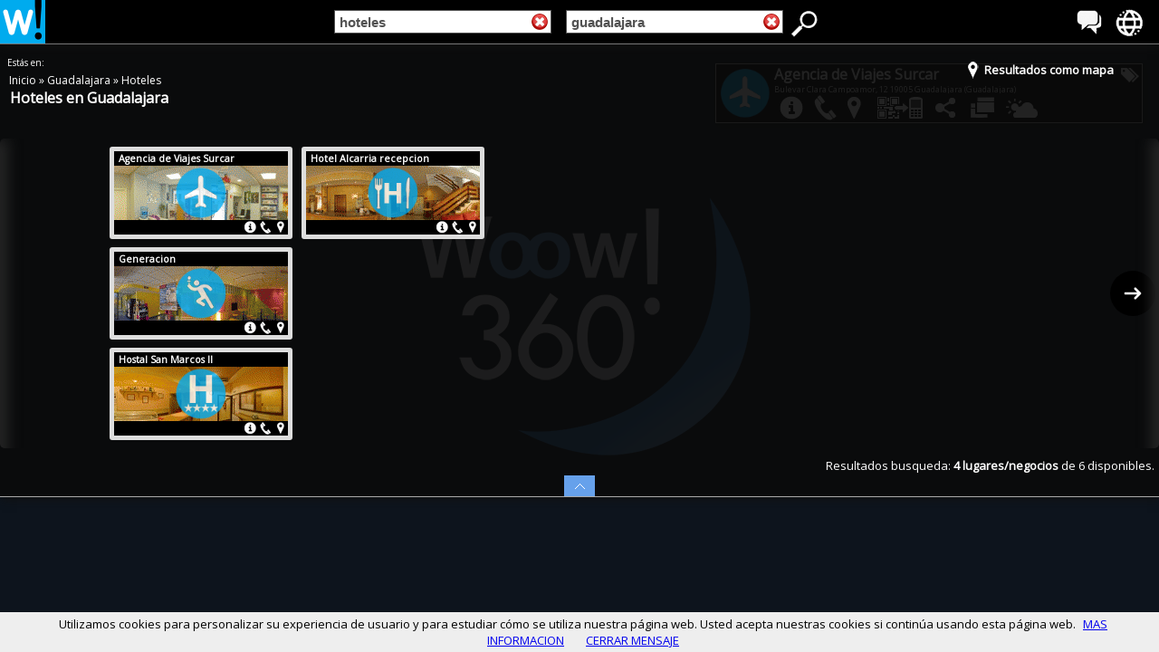

--- FILE ---
content_type: text/html; charset=utf-8
request_url: https://woow360.com/es/hoteles+guadalajara/
body_size: 21393
content:
<!DOCTYPE html>
<html xmlns="http://www.w3.org/1999/xhtml" xml:lang="es" lang="es" ><head>
<meta http-equiv="Content-Type" content="text/html;charset=utf-8" />
<title>Hoteles en Guadalajara - Woow 360!</title>
<meta name="description" content="Encuentra los mejores hoteles en Guadalajara para pasar unos días de relax, un fin de semana romántico, una escapada cultural o gastronómica. " />
<meta name="Keywords" content="hoteles en Guadalajara" />
<meta name="viewport" id="viewOKOK" content="width=device-width, initial-scale=1 , maximum-scale=1"  />
<link type="image/x-icon" href="https://woow360.com/favicon.ico" rel="icon" />
<link type="image/x-icon" href="https://woow360.com/favicon.ico" rel="shortcut icon" />
<link rel="shortcut icon" href="/favicon.ico" type="image/x-icon" />
<link rel="apple-touch-icon" href="/apple-touch-icon.png" />
<link rel="apple-touch-icon" sizes="57x57" href="/apple-touch-icon-57x57.png" />
<link rel="apple-touch-icon" sizes="72x72" href="/apple-touch-icon-72x72.png" />
<link rel="apple-touch-icon" sizes="76x76" href="/apple-touch-icon-76x76.png" />
<link rel="apple-touch-icon" sizes="114x114" href="/apple-touch-icon-114x114.png" />
<link rel="apple-touch-icon" sizes="120x120" href="/apple-touch-icon-120x120.png" />
<link rel="apple-touch-icon" sizes="144x144" href="/apple-touch-icon-144x144.png" />
<link rel="apple-touch-icon" sizes="152x152" href="/apple-touch-icon-152x152.png" />
<link rel="canonical" href="https://woow360.com/es/hoteles+guadalajara/"/>
<base href="https://woow360.com/" />
<link href="https://woow360.com/css3/95ffidenormal4.1.css" rel="stylesheet" type="text/css" /><link href='https://fonts.googleapis.com/css?family=Open+Sans' rel='stylesheet' type='text/css'>

<style type="text/css">
h1 {line-height: 0px;margin-top: 9px;}
</style>
<meta property="og:image" content="https://woow360.com/files/upload/client/imagenfacebook.php?id=2397" />

<link rel='alternate' hreflang='es' href='http://es.woow360.com/hoteles/guadalajara/' />
<link rel='alternate' hreflang='ca' href='http://es-ca.woow360.com/argument-exceptionmethod-translate-parameter-me/guadalajara/' />
<link rel='alternate' hreflang='gl' href='http://es-gl.woow360.com/argument-exceptionmethod-translate-parameter-me/guadalajara/' />
<link rel='alternate' hreflang='en' href='http://es-en.woow360.com/argument-exceptionmethod-translate-parameter-me/guadalajara/' />
<link rel='alternate' hreflang='fr' href='http://es-fr.woow360.com/argument-exceptionmethod-translate-parameter-me/guadalajara/' />
<link rel='alternate' hreflang='it' href='http://es-it.woow360.com/argument-exceptionmethod-translate-parameter-me/guadalajara/' />
<link rel='alternate' hreflang='ro' href='http://es-ro.woow360.com/argument-exceptionmethod-translate-parameter-me/guadalajara/' />
<link rel='alternate' hreflang='pt' href='http://es-pt.woow360.com/argument-exceptionmethod-translate-parameter-me/guadalajara/' />
<meta property="og:title" content="Hoteles en Guadalajara - Woow 360!" />
<meta property="og:description" content="Encuentra los mejores hoteles en Guadalajara para pasar unos días de relax, un fin de semana romántico, una escapada cultural o gastronómica. " />
<meta property="og:type" content="article" />
<meta property="og:url" content="https://woow360.com/es/hoteles+guadalajara/" />
<meta property="og:video" content="https://woow360.com/portal/pano/visualiza/woow360.swf?pano=https://woow360.com/portal/pano/visualizaxmlFASE4.php?idpan=2397" />
<meta property="og:video:type" content="application/x-shockwave-flash" />
<meta property="og:video:height" content="700" />
<meta property="og:video:width" content="1024" />
</head>

<body onLoad="scrollactivo();" >
<div class="cabeceraprincipal30"  >
<div id="bononeswoow360" class="botonesprincipal30">
<div class="spritenuevo-idiomas" data-tooltip="Idiomas" onclick="muestratip30('menuidiomas')" onmouseover="vertooltipseguro('toolidiomas','menuidiomas')" onmouseout="ocultartooltip('toolidiomas');">

<div id="toolidiomas" class="tooltip" style="display:none;z-index:1000;">
<div id="toolidiomas2" class="tooltip2">Idiomas<div  class="tooltip2cabe"></div></div>
</div>

<div id='menuidiomas' class='cssmenu' style='display: none;'>
<ul>
<li><a rel="nofollow" href='http://es.woow360.com' hreflang='es'><span><b>Español</b></span></a></li>
<li><a rel="nofollow" href='http://es-ca.woow360.com' hreflang='ca'><span>Català</span></a></li>
<li><a rel="nofollow" href='http://es-gl.woow360.com' hreflang='gl'><span>Galego</span></a></li>
<li><a rel="nofollow" href='http://es-en.woow360.com' hreflang='en'><span>English</span></a></li>
<li><a rel="nofollow" href='http://es-fr.woow360.com' hreflang='fr'><span>Français</span></a></li>
<li><a rel="nofollow" href='http://es-it.woow360.com' hreflang='it'><span>Italiano</span></a></li>
<li><a rel="nofollow" href='http://es-ro.woow360.com' hreflang='ro'><span>Română</span></a></li>
<li><a rel="nofollow" href='http://es-pt.woow360.com' hreflang='pt'><span>Português</span></a></li>
</ul>
<div onclick="subemenus()" class="botonocultar2">
</div>
</div>
	
</div>
<div class="spritenuevo-mundo" data-tooltip="Paises" onclick="muestratip30('menupaises')" onmouseover="vertooltipseguro('toolpaises','menupaises')" onmouseout="ocultartooltip('toolpaises');">

<div id="toolpaises" class="tooltip" style="display:none;z-index:1000;">
<div id="toolpaises2" class="tooltip2">Países<div  class="tooltip2cabe"></div></div>
</div>

<div id='menupaises' class='cssmenu' style="display:none">
<ul>
<li><a rel="nofollow" href='http://es.woow360.com'><span>España</span></a></li>
<li><a rel="nofollow" href='http://it.woow360.com'><span>Italia</span></a></li>
<li><a rel="nofollow" href='http://us.woow360.com'><span>Estados Unidos de América</span></a></li>
<li><a rel="nofollow" href='http://ar.woow360.com'><span>Argentina</span></a></li>
<li><a rel="nofollow" href='http://gm.woow360.com'><span>Gambia</span></a></li>
<li><a rel="nofollow" href='http://ad.woow360.com'><span>Andorra la Vella</span></a></li>
<li><a rel="nofollow" href='http://co.woow360.com'><span>Colombia</span></a></li>
<li><a rel="nofollow" href='http://fr.woow360.com'><span>Francia</span></a></li>
<li><a rel="nofollow" href='http://mm.woow360.com'><span>Myanmar</span></a></li>
</ul>
<div onclick="subemenus()" class="botonocultar2">
</div>
</div>
	
</div>    
</div>
<div id="logowoow360" class="logoprincipal30">
<div data-tooltip="Woow 360!" onmouseover="vertooltip3('toolwoow',-25)" onmouseout="ocultartooltip('toolwoow');">

<div id="toolwoow" class="tooltip" style="display:none;z-index:1000;">
<div id="toolwoow2" class="tooltip4">Woow 360!<div id="flechatoolwoow"  class="tooltip2cabe"></div></div>
</div>
<a onclick="if (VERIFICAINTERNET()!=0) {window.location='https://woow360.com/es/';}" href="https://woow360.com/es/">
<img src="./imagenes3.0/logo-woow360-304.png" height="48" width="50" alt="Woow 360!" />  
</a>      
</div> 
<div style="top: 14px;left: 58px;position: absolute;">
<div id="gplunormal" class="g-plusone" data-size="medium" data-href="https://woow360.com/es/"></div>
</div>
<!-- Place this tag after the last +1 button tag. -->
<script type="text/javascript">
window.___gcfg = {lang: 'es'};
(function() {
var po = document.createElement('script'); po.type = 'text/javascript'; po.async = true;
po.src = 'https://apis.google.com/js/plusone.js';
var s = document.getElementById('gplunormal'); s.parentNode.insertBefore(po, s);
})();
</script>
</div>
<div class="cajafacegral">
<div style="float:left">
<iframe src="//www.facebook.com/plugins/like.php?href=https%3A%2F%2Fwww.facebook.com%2Fwoow360&amp;send=false&amp;layout=button_count&amp;width=180&amp;show_faces=true&amp;font&amp;colorscheme=light&amp;action=like&amp;height=21&amp;appId=222907517747788" class="frameface" ></iframe>
</div>
</div>
<div id="busquedawoow360" class="busquedaprincipal30"  onclick="">
<form name="buscar" action="JavaScript:void(0);">
<div class="cajainput1">
<div id="ANULA_CAT" class="botonanulacss" style=" display:; " ><img width="18" height="18" alt="Anular" src="https://woow360.com/imagenes/anular-x2.png" onclick="clickcate();anulaCAT();muestrabuscador();clickcate();" /></div>
<input 
type="text" 
id="tags" 
name="campocategoria" 
value="hoteles"
onblur="fillInput2(this);rebuscaCAT(document.buscar.campocategoria.value);" 
onclick="clickcate();muestrabuscador();clearInput('');"
onKeyDown="return pulsarCAT(event)"
class="campoinput1"/>                
</div>
<div class="cajapeque1">
&nbsp;
</div>
              
<div class="cajainput2">
<div id="ANULA_LUG" class="botonanulacss" style="display:;" ><img width="18" height="18" alt="Anular" src="https://woow360.com/imagenes/anular-x2.png"  onclick="clicklugar();anulaLUG();muestrabuscador();clicklugar();"/></div>
<input 
type="text" 
id="tagsLUG" 
name="campolugares" 
value="guadalajara" 
onblur="fillInput3(this);rebuscaLUG(document.buscar.campolugares.value);" 
onclick="clicklugar();muestrabuscador();clearInput('');"
onKeyDown="return pulsarLUG(event)"
class="campoinput2"/>
</div>
              
<div id="DATOSFORM" >
<input type="hidden" name="PAGINA" value="0"/>
<input type="hidden" name="TEXTO" value=""/>
<input type="hidden" id="CAMLUG" name="ZONA" value="26"/>
<input type="hidden" name="FILAS" value="1"/>
<input type="hidden" name="CONTADOR1" value="0"/>
<input type="hidden" name="CONTADOR2" value="0"/>
<input type="hidden" name="TIEMPO" value="1768729017"/>
<input type="hidden" name="RESULTADO" value="1"/>
<input type="hidden" id="CAMETI" name="ETIQUETA" value="16"/>
<input type="hidden" name="AZAR" value="0"/>
<input type="hidden" name="LAT" value="0"/>
<input type="hidden" name="LON" value="0"/>
</div>
<input type="hidden" name="POSICIONMAPA" value="0"/>
</form>

<div style="float:right;" class="spritenuevo-busca" id="iconobuscadorok" data-tooltip="Buscador" onclick="botonbusca();" onmouseover="vertooltipseguro('toolbuscador','menuresultados')" onmouseout="ocultartooltip('toolbuscador');">

<div id="toolbuscador" class="tooltip" style="display:none;z-index:1000;">
<div id="toolbuscador2" class="tooltip2">Mostrar Buscador<div  class="tooltip2cabe"></div></div>
</div>
</div>
</div>
</div>
<div id="IDPRINCIPALOK2" ></div>
<div id="yabuscadormovilOK" style=""><div style="width:100%; height:5px;">&nbsp;</div>
</div>
<div id='scroldd1' class="scrollmax">
<div id='menuresultados' class='cssmenu2' onmouseover="document.getElementById('iconobuscadorok').className = 'spritenuevo-buscaOK'" onmouseout="document.getElementById('iconobuscadorok').className = 'spritenuevo-busca'" style="display:block">

<div id="esperaanima" class="loading" style="display:none;">
</div>


<!-- XCXCXCX 16-hoteles-26-guadalajara -->


<div onclick="muestramapafichas()" id="mapapestana" class="pestanamapa2" >
  <div class="cssmenuMAPA">
  <span id="vermapaFF" style="display:">
    <img width="15" height="20" alt="Resultados como mapa" src="imagenes3.0/iconomapaNEW.png">
    <b style="bottom: 5px;position: relative;">Resultados como mapa</b>
  </span>
  <span id="verfichasFF" style="display:none">
    <img width="30" height="20" alt="Resultados como fichas" src="imagenes3.0/iconofichasNEW.png">
    <b style="bottom: 5px;position: relative;">Resultados como fichas</b>
  </span>
  </div>
</div>
<div id="DONDEESTASCABECERA1" class="cabeceradondeestas" >
  <div id="cc_estas" class="divccestas">
                            &nbsp;Estás en:
  </div>
  <div id="migasdepan" class="miguitas" style="">
<div itemtype="http://data-vocabulary.org/Breadcrumb" >

  <span typeof="v:Breadcrumb">
    <a onclick="anulaCATLUG();stop(event);enfoco(this);" class="enlacesok4" href="https://woow360.com/es/" rel="v:url" property="v:title">
      Inicio
    </a> »
  </span>    
  <span typeof="v:Breadcrumb">
    <a onclick='clicr(&#39;https://woow360.com/es/guadalajara/&#39;,0,&#39;&#39;,26,&#39;guadalajara&#39;,event);stop(event);' class="enlacesok4" href="https://woow360.com/es/guadalajara/" rel="v:url" property="v:title">
      Guadalajara
    </a> »
  </span>   
  <span typeof="v:Breadcrumb">
    <a onclick='clicr(&#39;https://woow360.com/es/hoteles/&#39;,16,&#39;hoteles&#39;,8,&#39;&#39;,event);stop(event);' class="enlacesok4" href="https://woow360.com/es/hoteles/" rel="v:url" property="v:title">
      Hoteles
    </a> 
  </span></div>
  </div>
  <div id="dd_estas" class="cajaddestas"><h1>Hoteles en Guadalajara</h1>
  </div>
  <div id="pluszonas" class ="botonmasuno" style="">
  <div class="g-plusone" data-size="medium" data-href="https://woow360.com/es/hoteles+guadalajara/"></div>
<script type="text/javascript">
  window.___gcfg = {lang: 'es'};
  (function() {
    var po = document.createElement('script'); po.type = 'text/javascript'; po.async = true;
    po.src = 'https://apis.google.com/js/plusone.js';
    var s = document.getElementsByTagName('script')[0]; s.parentNode.insertBefore(po, s);
  })();
</script>

</div>



</div>

<div class="espacioboth" ></div>
<div class="sugerencias" ><div id="camposugerencia"></div><br></div>

<div id="listapanoramicas" style = "position: relative;display:block;margin-bottom: 30px;">
    <div id="tS2" class="jThumbnailScroller">
        <div id="tS2OK" class="jTscrollerContainer" style="" onscroll="oculta_muestra();"  >
            <div id="campook2" style="width:637px;" class="jTscroller">
             
			 <div class="columna" style='width:101px;'></div><div class='columnanego'><div class="cajabase">
<div class="cajanegocio" itemscope itemtype="http://schema.org/TouristInformationCenter">
<div class="miniatura" ><a  onclick="cliccaja(event,'https://woow360.com/es/turismo+guadalajara/agencia-de-viajes-surcar-p-2397.html','1',2397,'176872901756182272427',0);stop(event);"  href="https://woow360.com/es/turismo+guadalajara/agencia-de-viajes-surcar-p-2397.html"><h2 itemprop="name">Agencia de Viajes Surcar</h2></a></div>
<meta itemprop="image" content="http://www.espaciovision.es/tourvirtual/indice/upload/client/imagenfacebook.php?id=2397">
<div class="cajaneg2XX">	
<div class="cajalogo3S">
<div  onclick="cliccaja(event,'https://woow360.com/es/turismo+guadalajara/agencia-de-viajes-surcar-p-2397.html','1',2397,'176872901756182272427',0);stop(event);"  class="iconotipo" style="background-image: url(./portal/images/NEW-viajes-AZUL.png);"> </div>
<a  onclick="cliccaja(event,'https://woow360.com/es/turismo+guadalajara/agencia-de-viajes-surcar-p-2397.html','1',2397,'176872901756182272427',0);stop(event);"  href="https://woow360.com/es/turismo+guadalajara/agencia-de-viajes-surcar-p-2397.html"><img width="192" title="Agencia de Viajes Surcar - 949207531 - Bulevar Clara Campoamor, 12" alt="Agencia de Viajes Surcar - 949207531 - Bulevar Clara Campoamor, 12" height="60" src="https://woow360.com//portal/mini360v2/p-2397.gif" /> </a>
</div>
<div class="cajaneg3XX"> <!-- fondo imagen en movil -->
<div  onclick="cliccaja(event,'https://woow360.com/es/turismo+guadalajara/agencia-de-viajes-surcar-p-2397.html','1',2397,'176872901756182272427',0);stop(event);"  class="iconotipo2" style="background-image: url(./portal/images/NEW-viajes-AZUL.png);"> 
</div>
<img width="192" height="60" src="https://woow360.com//portal/mini360v2/p-2397.gif">
</div>  <!-- fondo imagen en movil -->
<div class="cajaneg4XX">
<div  onclick="cliccaja(event,'https://woow360.com/es/turismo+guadalajara/agencia-de-viajes-surcar-p-2397.html','1',2397,'176872901756182272427',0);stop(event);"  id="telefonominibu2397" class="textominiaturaODES"    >
Tel: <span itemprop="telephone">949207531</span><br/>Móvil: <span itemprop="telephone">626560875</span><br/>Fax: <span itemprop="faxNumber">949207549</span><br/><div itemprop="geo" itemscope itemtype="http://schema.org/GeoCoordinates"><meta itemprop="latitude" content="40.64595794677734375000" /><meta itemprop="longitude" content="-3.15510821342468261719" /></div>
</div>
<div  onclick="cliccaja(event,'https://woow360.com/es/turismo+guadalajara/agencia-de-viajes-surcar-p-2397.html','1',2397,'176872901756182272427',0);stop(event);"  id="direccionminibu2397" class="textominiaturaODES"  itemprop="address" itemscope itemtype="http://schema.org/PostalAddress" >
<span itemprop="streetAddress">Bulevar Clara Campoamor, 12</span><br/><span itemprop="postalCode">19005</span> <span itemprop="addressLocality">Guadalajara</span> (Guadalajara)
</div>
<div  onclick="cliccaja(event,'https://woow360.com/es/turismo+guadalajara/agencia-de-viajes-surcar-p-2397.html','1',2397,'176872901756182272427',0);stop(event);"  id="informacionminibu2397" class="textominiaturaDES"  >
<div  class="textominiatura2"  itemprop="description" >
CERRADO Gracias por dedicarnos unos minutos. Sólo te diremos que estás contactando con una empresa de total prestigio y confianza. Nuestros empleados están perfectamente formados y tienen varios años de experiencia en el sector...
</div>
</div>			
</div>	
</div>
<div class="miniaturapie" >
<img width="16" height="16" alt="Direccion y ubicacion" class="botm" src="https://woow360.com/imagenes/mini-ubicacion.png"
onmouseover="camcajam1(1,'bu2397')"
onmouseout="camcajam0(1,'bu2397')">
<img width="17" height="16" alt="Telefonos" class="botm" src="https://woow360.com/imagenes/mini-telefono.png"
onmouseover="camcajam1(2,'bu2397')"
onmouseout="camcajam0(2,'bu2397')">
<img width="17" height="16" alt="Informacion y descripcion" class="botm" src="https://woow360.com/imagenes/mini-informacion.png"
onmouseover="camcajam1(3,'bu2397')"
onmouseout="camcajam0(3,'bu2397')">
</div>
<div class="cajaneg5XX">
<img width="16" height="16" alt="Direccion y ubicacion" class="botmini" src="https://woow360.com/imagenes/mini-ubicacion.png"
onclick="camcajamovY(2,'bu2397')">
<img width="17" height="16" alt="Telefonos" class="botmini" src="https://woow360.com/imagenes/mini-telefono.png"
onclick="camcajamovY(3,'bu2397')">
<img width="17" height="16" alt="Informacion y descripcion" class="botmini" src="https://woow360.com/imagenes/mini-informacion.png"
onclick="camcajamovY(1,'bu2397')">
</div>
</div>
</div><div class="cajabase">
<div class="cajanegocio" itemscope itemtype="http://schema.org/ExerciseGym">
<div class="miniatura" ><a  onclick="cliccaja(event,'https://woow360.com/es/gimnasios+guadalajara/generacion-p-1794.html','1',1794,'176872901756182272427',0);stop(event);"  href="https://woow360.com/es/gimnasios+guadalajara/generacion-p-1794.html"><h2 itemprop="name">Generacion</h2></a></div>
<meta itemprop="image" content="http://www.espaciovision.es/tourvirtual/indice/upload/client/imagenfacebook.php?id=1794">
<div class="cajaneg2XX">	
<div class="cajalogo3S">
<div  onclick="cliccaja(event,'https://woow360.com/es/gimnasios+guadalajara/generacion-p-1794.html','1',1794,'176872901756182272427',0);stop(event);"  class="iconotipo" style="background-image: url(./portal/images/NEW-deportes-AZUL.png);"> </div>
<a  onclick="cliccaja(event,'https://woow360.com/es/gimnasios+guadalajara/generacion-p-1794.html','1',1794,'176872901756182272427',0);stop(event);"  href="https://woow360.com/es/gimnasios+guadalajara/generacion-p-1794.html"><img width="192" title="Generacion - 949211701 - Plaza la Llanilla, 2" alt="Generacion - 949211701 - Plaza la Llanilla, 2" height="60" src="https://woow360.com//portal/mini360v2/p-1794.gif" /> </a>
</div>
<div class="cajaneg3XX"> <!-- fondo imagen en movil -->
<div  onclick="cliccaja(event,'https://woow360.com/es/gimnasios+guadalajara/generacion-p-1794.html','1',1794,'176872901756182272427',0);stop(event);"  class="iconotipo2" style="background-image: url(./portal/images/NEW-deportes-AZUL.png);"> 
</div>
<img width="192" height="60" src="https://woow360.com//portal/mini360v2/p-1794.gif">
</div>  <!-- fondo imagen en movil -->
<div class="cajaneg4XX">
<div  onclick="cliccaja(event,'https://woow360.com/es/gimnasios+guadalajara/generacion-p-1794.html','1',1794,'176872901756182272427',0);stop(event);"  id="telefonominibu1794" class="textominiaturaODES"    >
Tel: <span itemprop="telephone">949211701</span><br/><div itemprop="geo" itemscope itemtype="http://schema.org/GeoCoordinates"><meta itemprop="latitude" content="40.62886810302734375000" /><meta itemprop="longitude" content="-3.16589713096618652344" /></div>
</div>
<div  onclick="cliccaja(event,'https://woow360.com/es/gimnasios+guadalajara/generacion-p-1794.html','1',1794,'176872901756182272427',0);stop(event);"  id="direccionminibu1794" class="textominiaturaODES"  itemprop="address" itemscope itemtype="http://schema.org/PostalAddress" >
<span itemprop="streetAddress">Plaza la Llanilla, 2</span><br/><span itemprop="postalCode">19003</span> <span itemprop="addressLocality">Guadalajara</span> (Guadalajara)
</div>
<div  onclick="cliccaja(event,'https://woow360.com/es/gimnasios+guadalajara/generacion-p-1794.html','1',1794,'176872901756182272427',0);stop(event);"  id="informacionminibu1794" class="textominiaturaDES"  >
<div  class="textominiatura2"  itemprop="description" >
SportLand STC. Nace en 2004 para satisfacer la demanda deportiva y de salud y belleza. Con un exclusivo centro deportivo y las mejores instalaciones de salud y belleza de Guadalajara, todo ello avalado y supervisado por los mejores profesionales y por una gran marca como es Reebok...
</div>
</div>			
</div>	
</div>
<div class="miniaturapie" >
<img width="16" height="16" alt="Direccion y ubicacion" class="botm" src="https://woow360.com/imagenes/mini-ubicacion.png"
onmouseover="camcajam1(1,'bu1794')"
onmouseout="camcajam0(1,'bu1794')">
<img width="17" height="16" alt="Telefonos" class="botm" src="https://woow360.com/imagenes/mini-telefono.png"
onmouseover="camcajam1(2,'bu1794')"
onmouseout="camcajam0(2,'bu1794')">
<img width="17" height="16" alt="Informacion y descripcion" class="botm" src="https://woow360.com/imagenes/mini-informacion.png"
onmouseover="camcajam1(3,'bu1794')"
onmouseout="camcajam0(3,'bu1794')">
</div>
<div class="cajaneg5XX">
<img width="16" height="16" alt="Direccion y ubicacion" class="botmini" src="https://woow360.com/imagenes/mini-ubicacion.png"
onclick="camcajamovY(2,'bu1794')">
<img width="17" height="16" alt="Telefonos" class="botmini" src="https://woow360.com/imagenes/mini-telefono.png"
onclick="camcajamovY(3,'bu1794')">
<img width="17" height="16" alt="Informacion y descripcion" class="botmini" src="https://woow360.com/imagenes/mini-informacion.png"
onclick="camcajamovY(1,'bu1794')">
</div>
</div>
</div><div class="cajabase">
<div class="cajanegocio" itemscope itemtype="https://schema.org/Hotel">
<div class="miniatura" ><a  onclick="cliccaja(event,'https://woow360.com/es/hoteles+guadalajara/hostal-san-marcos-ii-p-1812.html','1',1812,'176872901756182272427',0);stop(event);"  href="https://woow360.com/es/hoteles+guadalajara/hostal-san-marcos-ii-p-1812.html"><h2 itemprop="name">Hostal San Marcos II</h2></a></div>
<meta itemprop="image" content="http://www.espaciovision.es/tourvirtual/indice/upload/client/imagenfacebook.php?id=1812">
<div class="cajaneg2XX">	
<div class="cajalogo3S">
<div  onclick="cliccaja(event,'https://woow360.com/es/hoteles+guadalajara/hostal-san-marcos-ii-p-1812.html','1',1812,'176872901756182272427',0);stop(event);"  class="iconotipo" style="background-image: url(./portal/images/NEW-hotel4-AZUL.png);"> </div>
<a  onclick="cliccaja(event,'https://woow360.com/es/hoteles+guadalajara/hostal-san-marcos-ii-p-1812.html','1',1812,'176872901756182272427',0);stop(event);"  href="https://woow360.com/es/hoteles+guadalajara/hostal-san-marcos-ii-p-1812.html"><img width="192" title="Hostal San Marcos II - 949275032 - Calle Laguna la Colmada, 8" alt="Hostal San Marcos II - 949275032 - Calle Laguna la Colmada, 8" height="60" src="https://woow360.com//portal/mini360v2/p-1812.gif" /> </a>
</div>
<div class="cajaneg3XX"> <!-- fondo imagen en movil -->
<div  onclick="cliccaja(event,'https://woow360.com/es/hoteles+guadalajara/hostal-san-marcos-ii-p-1812.html','1',1812,'176872901756182272427',0);stop(event);"  class="iconotipo2" style="background-image: url(./portal/images/NEW-hotel4-AZUL.png);"> 
</div>
<img width="192" height="60" src="https://woow360.com//portal/mini360v2/p-1812.gif">
</div>  <!-- fondo imagen en movil -->
<div class="cajaneg4XX">
<div  onclick="cliccaja(event,'https://woow360.com/es/hoteles+guadalajara/hostal-san-marcos-ii-p-1812.html','1',1812,'176872901756182272427',0);stop(event);"  id="telefonominibu1812" class="textominiaturaODES"    >
Tel: <span itemprop="telephone">949275032</span><br/>Móvil: <span itemprop="telephone">679144099</span><br/><div itemprop="geo" itemscope itemtype="http://schema.org/GeoCoordinates"><meta itemprop="latitude" content="40.63809204101562500000" /><meta itemprop="longitude" content="-3.16416692733764648438" /></div>
</div>
<div  onclick="cliccaja(event,'https://woow360.com/es/hoteles+guadalajara/hostal-san-marcos-ii-p-1812.html','1',1812,'176872901756182272427',0);stop(event);"  id="direccionminibu1812" class="textominiaturaODES"  itemprop="address" itemscope itemtype="http://schema.org/PostalAddress" >
<span itemprop="streetAddress">Calle Laguna la Colmada, 8</span><br/><span itemprop="postalCode">19005</span> <span itemprop="addressLocality">Guadalajara</span> (Guadalajara)
</div>
<div  onclick="cliccaja(event,'https://woow360.com/es/hoteles+guadalajara/hostal-san-marcos-ii-p-1812.html','1',1812,'176872901756182272427',0);stop(event);"  id="informacionminibu1812" class="textominiaturaDES"  >
<div  class="textominiatura2"  itemprop="description" >
¡Hostal San Marcos II le da la bienvenida! Le invitamos a alojarse en nuestra pensión, esperando que disfrute de una estancia amena y placentera en nuestra provincia...
</div>
</div>			
</div>	
</div>
<div class="miniaturapie" >
<img width="16" height="16" alt="Direccion y ubicacion" class="botm" src="https://woow360.com/imagenes/mini-ubicacion.png"
onmouseover="camcajam1(1,'bu1812')"
onmouseout="camcajam0(1,'bu1812')">
<img width="17" height="16" alt="Telefonos" class="botm" src="https://woow360.com/imagenes/mini-telefono.png"
onmouseover="camcajam1(2,'bu1812')"
onmouseout="camcajam0(2,'bu1812')">
<img width="17" height="16" alt="Informacion y descripcion" class="botm" src="https://woow360.com/imagenes/mini-informacion.png"
onmouseover="camcajam1(3,'bu1812')"
onmouseout="camcajam0(3,'bu1812')">
</div>
<div class="cajaneg5XX">
<img width="16" height="16" alt="Direccion y ubicacion" class="botmini" src="https://woow360.com/imagenes/mini-ubicacion.png"
onclick="camcajamovY(2,'bu1812')">
<img width="17" height="16" alt="Telefonos" class="botmini" src="https://woow360.com/imagenes/mini-telefono.png"
onclick="camcajamovY(3,'bu1812')">
<img width="17" height="16" alt="Informacion y descripcion" class="botmini" src="https://woow360.com/imagenes/mini-informacion.png"
onclick="camcajamovY(1,'bu1812')">
</div>
</div>
</div></div><div class='columnanego'><div class="cajabase">
<div class="cajanegocio" itemscope itemtype="https://schema.org/Hotel">
<div class="miniatura" ><a  onclick="cliccaja(event,'https://woow360.com/es/hoteles+guadalajara/hotel-alcarria-recepcion-p-2239.html','1',2239,'176872901756182272427',0);stop(event);"  href="https://woow360.com/es/hoteles+guadalajara/hotel-alcarria-recepcion-p-2239.html"><h2 itemprop="name">Hotel Alcarria recepcion</h2></a></div>
<meta itemprop="image" content="http://www.espaciovision.es/tourvirtual/indice/upload/client/imagenfacebook.php?id=2239">
<div class="cajaneg2XX">	
<div class="cajalogo3S">
<div  onclick="cliccaja(event,'https://woow360.com/es/hoteles+guadalajara/hotel-alcarria-recepcion-p-2239.html','1',2239,'176872901756182272427',0);stop(event);"  class="iconotipo" style="background-image: url(./portal/images/NEW-hotal-restaurantes-AZUL.png);"> </div>
<a  onclick="cliccaja(event,'https://woow360.com/es/hoteles+guadalajara/hotel-alcarria-recepcion-p-2239.html','1',2239,'176872901756182272427',0);stop(event);"  href="https://woow360.com/es/hoteles+guadalajara/hotel-alcarria-recepcion-p-2239.html"><img width="192" title="Hotel Alcarria recepcion - +34 949 253 300 - Calle Toledo, 39" alt="Hotel Alcarria recepcion - +34 949 253 300 - Calle Toledo, 39" height="60" src="https://woow360.com//portal/mini360v2/p-2239.gif" /> </a>
</div>
<div class="cajaneg3XX"> <!-- fondo imagen en movil -->
<div  onclick="cliccaja(event,'https://woow360.com/es/hoteles+guadalajara/hotel-alcarria-recepcion-p-2239.html','1',2239,'176872901756182272427',0);stop(event);"  class="iconotipo2" style="background-image: url(./portal/images/NEW-hotal-restaurantes-AZUL.png);"> 
</div>
<img width="192" height="60" src="https://woow360.com//portal/mini360v2/p-2239.gif">
</div>  <!-- fondo imagen en movil -->
<div class="cajaneg4XX">
<div  onclick="cliccaja(event,'https://woow360.com/es/hoteles+guadalajara/hotel-alcarria-recepcion-p-2239.html','1',2239,'176872901756182272427',0);stop(event);"  id="telefonominibu2239" class="textominiaturaODES"    >
Tel: <span itemprop="telephone">+34 949 253 300</span><br/>Fax: <span itemprop="faxNumber">+34 949 253 407</span><br/><div itemprop="geo" itemscope itemtype="http://schema.org/GeoCoordinates"><meta itemprop="latitude" content="40.62250900268554687500" /><meta itemprop="longitude" content="-3.15852785110473632812" /></div>
</div>
<div  onclick="cliccaja(event,'https://woow360.com/es/hoteles+guadalajara/hotel-alcarria-recepcion-p-2239.html','1',2239,'176872901756182272427',0);stop(event);"  id="direccionminibu2239" class="textominiaturaODES"  itemprop="address" itemscope itemtype="http://schema.org/PostalAddress" >
<span itemprop="streetAddress">Calle Toledo, 39</span><br/><span itemprop="postalCode">19002</span> <span itemprop="addressLocality">Guadalajara</span> (Guadalajara)
</div>
<div  onclick="cliccaja(event,'https://woow360.com/es/hoteles+guadalajara/hotel-alcarria-recepcion-p-2239.html','1',2239,'176872901756182272427',0);stop(event);"  id="informacionminibu2239" class="textominiaturaDES"  >
<div  class="textominiatura2"  itemprop="description" >
Hotel Alcarria Calidad, confort y comodidad en el hotel Alcarria Ubicado en el centro comercial y de ocio de Guadalajara, a tan sólo unos minutos del casco antiguo se encuentra el Hotel Alcarria, un moderno establecimiento en pleno corredor de Henares...
</div>
</div>			
</div>	
</div>
<div class="miniaturapie" >
<img width="16" height="16" alt="Direccion y ubicacion" class="botm" src="https://woow360.com/imagenes/mini-ubicacion.png"
onmouseover="camcajam1(1,'bu2239')"
onmouseout="camcajam0(1,'bu2239')">
<img width="17" height="16" alt="Telefonos" class="botm" src="https://woow360.com/imagenes/mini-telefono.png"
onmouseover="camcajam1(2,'bu2239')"
onmouseout="camcajam0(2,'bu2239')">
<img width="17" height="16" alt="Informacion y descripcion" class="botm" src="https://woow360.com/imagenes/mini-informacion.png"
onmouseover="camcajam1(3,'bu2239')"
onmouseout="camcajam0(3,'bu2239')">
</div>
<div class="cajaneg5XX">
<img width="16" height="16" alt="Direccion y ubicacion" class="botmini" src="https://woow360.com/imagenes/mini-ubicacion.png"
onclick="camcajamovY(2,'bu2239')">
<img width="17" height="16" alt="Telefonos" class="botmini" src="https://woow360.com/imagenes/mini-telefono.png"
onclick="camcajamovY(3,'bu2239')">
<img width="17" height="16" alt="Informacion y descripcion" class="botmini" src="https://woow360.com/imagenes/mini-informacion.png"
onclick="camcajamovY(1,'bu2239')">
</div>
</div>
</div><div class="columna"  style='width:101px;'></div></div><div class='columna2'></div>
			 
            </div>
        </div>
        
        <div class="botonES">
            <div id="botonL" onClick="muevescrollizq();" class="jTscrollerPrevButton" style="display:none;left: -6px;">
        </div>        	

        </div>
		<div class="sombraizq">	
        </div>
        
        <div class="botonES">
            <div id="botonR" onClick="muevescrollder();" class="jTscrollerNextButton" style="right: -6px;">
        </div>

        </div>
		<div class="sombrader">	
        </div>
        <div id="botonRESET" onClick="muevescrollacero();" class="jTscrollerRESETButton"></div>
    </div>
    
    <div id="resultados" class="cajaresultados">
    Resultados busqueda: <b>4 lugares/negocios</b> de 6 disponibles. 

    </div> 
</div>   

<div id="maparesultados" style = "position: relative;margin-bottom: 40px;margin-top: -7px;display:none">
    
				<div id="mapagoogle2" class="mapagoogleOK" style="border: 5px solid #ddd;-moz-border-radius: 3px;-webkit-border-radius: 3px;border-radius: 3px;margin-left: 75px;margin-right: 75px;" >
				</div>       

</div>

<div
onclick="subemenus()"
class="botonocultar">
</div>
<div class="publicidad">

</div>
</div>
</div>

  
<script type="text/javascript">
var e = myWidth = window.innerWidth;
if (e<731) {document.getElementById("menuresultados").style.display = "block";} 
</script><div id="esperamovil" class="esperamovilcs" style="display:none;">
</div>

<div id="sininternet" class="sininternetcs" style="display:none;">
<!--googleoff: all -->
<div class="sininternetcs2">
Error en la conexión a Internet. Por favor verifica la conexión de tu dispositivo.<br />
<br />
<a class="etiquetasmovilaz"  href="javascript:cierrasininternet();"> 
CERRAR<br /></a>
<!--googleon: all -->
</div>
</div>


<div id="appandriod" class="sininternetcs" style="display:none;">
<!--googleoff: all -->
<div class="sininternetcs33">
Instala nuestra <font color="#00abf0"><b>APP Woow 360!</b></font> para Android, con mejores funciones, más velocidad, mejor integración y mayor calidad de visualización 360.<br>
APP Disponible en 9 idiomas. 
<br><br>
Haz clic <a class="etiquetasmovilaz" href="https://play.google.com/store/apps/details?id=com.woow360espana.project">AQUI</a> para acceder al Play Store.
<br>

<br />
<br />
<a class="etiquetasmovilaz"  href="javascript:cierraAPPaviso();"> 
CERRAR<br /></a>
y no mostrar mas ese mensaje.

<!--googleon: all -->
</div>
</div>






<div class="panofulltotal" id="panoVERI" onclick="subemenus()" style="width:100%;overflow: hidden;position:absolute;bottom:0px;top:49px;">
<div id="pano" style="z-index:-1;width:100%;height:100%;">
<noscript>
<div style="width:100%;height:100%;"><br/><br/><br/><br/>
ERROR:<br/><br/>Javascript no esta activado y es necesario para visualizar las imagenes.<br/><br/>
</div>
</noscript>

</div>
</div>

<div id="draggable" class="campoinfopano"  >
	<div style="margin-left: 20px;margin-top: 20px;border:1px solid #aaa;width:470px;height:64px;background:#000;color:#fff;box-shadow: 2px 2px 10px #111;">
	
<div id="otros" style="float: left;width:440px; height:32px;"><!-- D4  -->

	<div id="logonegocio" style="float: left;width:64px; height:64px;">
	
<div style="
background-image:url(./portal/images/NEW-viajes-AZUL.png);
background-repeat:no-repeat; 
background-position: -5px -5px;
background-size: 73px;
width:64px;height:64px;
cursor: move;
"></div>
	</div>

	<div onclick="xajax_cuentavisita('176872901756182272427','informacion',document.getElementById('campomasinformacion').style.display);" id="tituloGENERAL" style="top: 0px;width:350px;overflow:hidden;height:32px;">		
			<div id="titulo" style="white-space:nowrap;" class="zonapanoTITULO">
					<b><b>Agencia de Viajes Surcar</b></b>
			</div>
			<div id="titulo2" style="white-space:nowrap;" class="zonapanoTITULODIRECCION">
					Bulevar Clara Campoamor, 12 19005 Guadalajara (Guadalajara)
			</div>
			<img onclick="mostrardiv('campoetiquetas');" width="22" height="21" style="position:absolute;top:25px;right:20px;" src="imagenes/etiquetas.png">
	</div>

	<div id="IDcampomasinformacion" style="margin-left:3px;" data-tooltip="Información adicional" onclick="xajax_cuentavisita('176872901756182272427','informacion',document.getElementById('campomasinformacion').style.display);verificaaltura();mostrardiv('campomasinformacion');" class="sprite-mas-informacion-png" onmouseover="vertooltip('toolinfo')" onmouseout="ocultartooltip('toolinfo');">

<div id="toolinfo" class="tooltip" style="display:none;z-index:1000;">
<div id="toolinfo2" class="tooltip3">Información adicional<div id="flechatoolinfo"  class="tooltip2cabe"></div></div>
</div>

	</div>

	<div id="IDcampotelefono" style="margin-left:3px;" data-tooltip="Teléfono" onclick="xajax_cuentavisita('176872901756182272427','telefono',document.getElementById('campotelefono').style.display);mostrardiv('campotelefono');" class="sprite-telefono-png" onmouseover="vertooltip('tooltelefono')" onmouseout="ocultartooltip('tooltelefono');">
	
<div id="tooltelefono" class="tooltip" style="display:none;z-index:1000;">
<div id="tooltelefono2" class="tooltip3">Teléfono<div id="flechatooltelefono"  class="tooltip2cabe"></div></div>
</div>

	</div>

	<div id="IDcampogooglemaps" style="margin-left:3px;" data-tooltip="Mapa" onclick="xajax_cuentavisita('176872901756182272427','mapagoogle',document.getElementById('campogooglemaps').style.display);mostrardiv('campogooglemaps');" class="sprite-google-maps-png"  onmouseover="vertooltip('toolmapas')" onmouseout="ocultartooltip('toolmapas');">
	
<div id="toolmapas" class="tooltip" style="display:none;z-index:1000;">
<div id="toolmapas2" class="tooltip3">Mapa<div id="flechatoolmapas"  class="tooltip2cabe"></div></div>
</div>

	</div>

	<div id="IDcampocodigoqr" style="margin-left:5px;"  data-tooltip="Código QR" onclick="xajax_cuentavisita('176872901756182272427','codigoqr',document.getElementById('campocodigoqr').style.display);mostrardiv('campocodigoqr');" class="sprite-qr-a-movil-png" onmouseover="vertooltip('toolcodigoqr')" onmouseout="ocultartooltip('toolcodigoqr');">
	
<div id="toolcodigoqr" class="tooltip" style="display:none;z-index:1000;">
<div id="toolcodigoqr2" class="tooltip3">Código QR<div id="flechatoolcodigoqr"  class="tooltip2cabe"></div></div>
</div>

	</div>
		
	<div id="IDcampocompartir" style="margin-left:5px;" data-tooltip="Compartir" onclick="xajax_cuentavisita('176872901756182272427','compartir',document.getElementById('campocompartir').style.display);mostrardiv('campocompartir');" class="sprite-compartir-png"  onmouseover="vertooltip('toolcompartir')" onmouseout="ocultartooltip('toolcompartir');">
	
<div id="toolcompartir" class="tooltip" style="display:none;z-index:1000;">
<div id="toolcompartir2" class="tooltip3">Compartir<div id="flechatoolcompartir"  class="tooltip2cabe"></div></div>
</div>

	</div> 
		
	<div id="IDcampogaleria" style="margin-left:8px;" data-tooltip="Lugares cercanos" onclick="xajax_cuentavisita('176872901756182272427','galeria',document.getElementById('campogaleria').style.display);mostrardiv('campogaleria');" class="sprite-galeria2-png"  onmouseover="vertooltip('toolgaleria')" onmouseout="ocultartooltip('toolgaleria');">
	
<div id="toolgaleria" class="tooltip" style="display:none;z-index:1000;">
<div id="toolgaleria2" class="tooltip3">Lugares cercanos<div id="flechatoolgaleria"  class="tooltip2cabe"></div></div>
</div>

	</div> 
		
	<div id="IDcampoprevision" style="margin-left:5px;" data-tooltip="Previsión clima" onclick="cargaclima();xajax_cuentavisita('176872901756182272427','previsiontiempo',document.getElementById('campoprevision').style.display);mostrardiv('campoprevision');"  class="sprite-prevision-png"  onmouseover="vertooltip('toolclima')" onmouseout="ocultartooltip('toolclima');">
	
<div id="toolclima" class="tooltip" style="display:none;z-index:1000;">
<div id="toolclima2" class="tooltip3">Previsión clima<div id="flechatoolclima"  class="tooltip2cabe"></div></div>
</div>

	</div>	

	<div id="googleplus2" style="float: right;width: 69px;height: 26px;margin-top: 7px;margin-left: 10px;overflow:hidden;position: absolute;right: 30px;"><!-- D4 https://woow360.com/es/turismo+guadalajara/agencia-de-viajes-surcar-p-2397.html  -->
		<div class="g-plusone" data-size="medium" data-href="https://woow360.com/es/turismo+guadalajara/agencia-de-viajes-surcar-p-2397.html"></div>
		<!-- Place this tag after the last +1 button tag. -->
		<script type="text/javascript">
		  window.___gcfg = {lang: 'es'};
		  (function() {
			var po = document.createElement('script'); po.type = 'text/javascript'; po.async = true;
			po.src = 'https://apis.google.com/js/plusone.js';
			var s = document.getElementsByTagName('script')[0]; s.parentNode.insertBefore(po, s);
		  })();
		</script>			
	</div>


<!--
<div class="sprite-carta-menu-png"></div>
	<div class="sprite-carta-vinos-png"></div>
	<div class="sprite-hotel-reservas-png"></div>
	<div class="sprite-precios-png"></div>
	<div class="sprite-servicios-png"></div>-->

	
</div><!-- D4  --> 
	
	

	</div>
	
<div id="campomasinformacion" style="z-index: 120;position: absolute;left: 20px;display:none;">
<div class="campomasinformacionOK">
<b>INFORMACIÓN:</b><br />
<div id="CAMBIAMASINFORMACION" style="overflow: auto;max-height:450px;">
<!--googleoff: all -->

						<div>
						<span class="tamano1"><strong><span>Agencia de Viajes Surcar</span></strong></span><br/>
						<br/>
						<span><body><p>CERRADO Gracias por dedicarnos unos minutos. Sólo te diremos que estás contactando con una empresa de total prestigio y confianza.&#13;<br />
&#13;<br />
Nuestros empleados están perfectamente formados y tienen varios años de experiencia en el sector. &#13;<br />
&#13;<br />
Nuestra agencia forma parte de uno de los Grupos Comerciales más importantes del mercado que, recientemente, se ha unido a otros tres destacados Grupos para formar UNION CEUS DE GRUPOS COMERCIALES.&#13;<br />
&#13;<br />
CEUS es, por tanto, la unión de cuatro de los más importantes grupos comerciales de agencias de viajes de España. Nace motivado por los grandes cambios que se están experimentando en nuestro sector, los cuales requieren unidad y fuerza para negociar con nuestros proveedores, así como fuertes inversiones tecnológicas, las cuales serían muy complicadas sin la unidad de sinergias de estas cuatro entidades.&#13;<br />
&#13;<br />
En UNION CEUS, nos hemos marcado los siguientes&#13;<br />
&#13;<br />
OBJETIVOS&#13;<br />
&#13;<br />
Aumentar el poder negociador frente a proveedores, gracias a la fuerza de venta conjunta de todos sus miembros, mejorando nuestra posición en el Mercado y favoreciendo las condiciones de nuestras Agencias de cara a darle al cliente las mejores condiciones posibles de compra.&#13;<br />
&#13;<br />
Ganar, gracias al volumen que representa, colaboración y presencia en todos los campos del sector de Agencias de Viajes, para que nuestros clientes obtengan los beneficios que la unión nos repercute.&#13;<br />
&#13;<br />
Competir con las grandes <a href="https://yub.store/es/electronica/radiocomunicacion" class="enlacesok2">Redes</a> Comerciales, no solo en precios de venta, sino también con productos propios y/o exclusivos.&#13;<br />
&#13;<br />
Mejorar las <a href="https://yub.store/es/bricolaje/herramientas-manuales-y-electricas" class="enlacesok2">herramientas de trabajo</a>, a través de sistemas informáticos, de nuestros Agentes de venta, tales como: motores de búsqueda, CRMs, nuevas Intranets, accesos a los proveedores de mayor interés y todo aquello que pueda facilitar la labor diaria de nuestras Agencias.&#13;<br />
&#13;<br />
Ampliar y potenciar nuestras WEBS, poniendo al alcance de nuestros asociados las <a href="https://yub.store/es/juguetes/disfraces-y-accesorios" class="enlacesok2">herramientas</a> comerciales necesarias para acceder al Mercado “on line” y darle a nuestros clientes la capacidad de poder comprar con las mejores condiciones a través de estas nuevas <a href="https://yub.store/es/juguetes/disfraces-y-accesorios" class="enlacesok2">herramientas</a>.&#13;<br />
&#13;<br />
Aprovechar sinergias que nos permitan aumentar los servicios que facilitamos a nuestros miembros y darle a nuestros clientes las mejores condiciones de compra.&#13;<br />
&#13;<br />
Seleccionamos a nuestros proveedores en busca de la mayor y más precisa colaboración, así como para mejorar la calidad de nuestros productos a través de un preciso estudio de los mismos, que ayuden a nuestras agencias y a nuestros clientes, a decidir lo más conveniente para todos ellos.&#13;<br />
&#13;<br />
La realización de “Cursos de Formación” que permita la puesta al día de nuestro personal, a todos los niveles, garantizando al cliente que será atendido por los mejores profesionales en todo momento, dotados de la formación correspondiente.&#13;<br />
&#13;<br />
La realización de viajes promocionales que favorezcan el conocimiento de los principales destinos turísticos, lo que, sin duda, reforzará el conocimiento de nuestros vendedores y ayudará a mejorar la información y servicio hacia nuestros clientes.&#13;<br />
&#13;<br />
Potenciar a CEUS como una gran Red de Agencias de Viajes y posicionarla en el Mercado como le corresponde, por el volumen conjunto de todos sus miembros.&#13;<br />
&#13;<br />
También, ofertamos de forma exclusiva varios productos. Todo esto hace que tengamos las armas suficientes para darte el mejor servicio y al mejor precio en cualquier destino.&#13;<br />
&#13;<br />
Sólo tienes que preguntar por tu viaje y comprobarás la diferencia, porque las negociaciones conjuntas a través de nuestra asociación hacen que tengamos multitud de productos con la mejor relación calidad/precio.&#13;<br />
&#13;<br />
Si te apetece algo de aventura, también te podemos ofrecer multiactividades, turismo rural o si eres de los que va más allá y busca algo diferente, te ofrecemos excitantes y gratificantes viajes, tales como Vueltas al Mundo, Viajes a medida a cualquier destino y, por supuesto, los paquetes turísticos de cualquier tour operador.&#13;<br />
&#13;<br />
A través de nuestra página puedes hacer reservas de sólo hotel, vuelos y paquetes turísticos a cualquier parte del mundo sin tener que pasar por nuestra oficina, aunque sabes que siempre nos gusta contar con tu presencia en nuestros locales. Te ofrecemos una web on line, con las ventajas de una atención personalizada a través de nuestro personal.</p></body></span>
						<br/><br/><b>Web: </b><span class="tamano2"><a class="enlacesok2" rel="nofollow" href="http://www.viajessurcar.es" target="_blank">www.viajessurcar.es</a></span><br/><br/>
						<b>Dirección:</b>
						
						<div>
						<span class="tamano2">
							<span>Bulevar Clara Campoamor, 12</span>
							<br/>
							<span>19005</span>,
							<span>Guadalajara</span>
							</span>
					  	</div>
					  	
						<br/>
						<div>
						Latitud: 40.646<br/>
						Longitud: -3.155<br/>
					
						</div>
											
						</div>
						
<!--googleon: all -->
</div>
</div>
</div>
	
<div id="campotelefono" style="z-index: 120;position: absolute;left: 20px;display:none;">
<div class="campomastelefonoOK">
<div id="CAMBIATELEFONO">
<!--googleoff: all -->
<br/><b>Teléfono: </b><font size="3"><span>949207531</span></font><br/><b>Móvil:</b><font size="3"><span>626560875</span></font><br/><b>Fax: </b><font size="3"><span>949207549</span></font><br/><br/>
<!--googleon: all -->
</div>
</div>
</div>

	
<div id="campogooglemaps" style="z-index: 120;position: absolute;left: 20px;display:none;">
<div class="campomasgooglemapsOK">
<div id="CAMBIAGOOGLEMAPS">
<div style="width: 440px;height: 300px;" id="map"></div>

</div>
<div id="CAJADIRECCION">
<!--googleoff: all -->

<div style="">
						<br><b>Dirección:</b>
						
						<div>
						<span class="tamano2">
							<span>Bulevar Clara Campoamor, 12</span>
							<span>19005</span>,
							<span>Guadalajara</span>
							</span>
					  	</div>
					  	
						<br/>
						<div>
						Latitud: 40.646, Longitud: -3.155<br/>
					
						</div>
</div>											
						
						
<!--googleon: all -->
</div>

</div>
</div>


	
<div id="campoprevision" style="z-index: 120;position: absolute;left: 20px;display:none;">
<div class="campoprevisionOK">
<b><span class="mayuscula">PREVISION METEORÓLOGICA:</span></b><br />
<div id="CAMBIAPREVISION">
<br><br><center><img width="40" height="40" src="https://woow360.com/imagenes/loading4.gif"></center><br>
</div>
</div>
</div>

	
<div id="campocodigoqr" style="z-index: 120;position: absolute;left: 20px;display:none;">
<div class="campoqr">
<!--googleoff: all -->
<b>ETIQUETA QR:</b><br />Escanea este codigo QR con tu SmartPhone:
<div id="CAMBIAQR" style=" width:250px; height:213px;">
<img height="203" width="203" alt="Codigo QR o Bidi del negocio o lugar" title="Codigo QR o Bidi del negocio o lugar" class="imagencentrada" src="./portal/pano/imagenqr.php?id=2397&urlcano=https%3A%2F%2Fwoow360.com%2Fes%2Fturismo%2Bguadalajara%2Fagencia-de-viajes-surcar-p-2397.html" />
</div>
y llévate toda la información de este lugar/negocio en tu telefono.
<!--googleon: all -->
</div>
</div>


	
<div id="campocompartir" style="z-index: 120;position: absolute;left: 20px;display:none;">
<div class="campocompartirOK">
<b>COMPARTE ESTE LUGAR O NEGOCIO:</b><br />
<div id="CAMBIACOMPARTIR">
<!--googleoff: all -->
	<br />
<div class="cajaredes">
<img class="imagenredes" src="https://woow360.com/portal/pano/visualiza/face.png"  width="18" height="18" alt="Compartir en Facebook"/><a class="enlacesok2" href="http://www.facebook.com/sharer.php?u=https://woow360.com/es/turismo+guadalajara/tu-gu-iacute-a-visual-360-de-negocios-empresas-y-turismo-p-2397.html" target="_blank" rel="nofollow">Compartir en Facebook</a>
</div>
<br/>
<div class="cajaredes">
<img class="imagenredes" src="https://woow360.com/portal/pano/visualiza/tw.png"  width="18" height="18" alt="Compartir en Twitter"/><a class="enlacesok2" href="http://twitter.com/home/?status=Tu%20gu&iacute;a%20visual%20360%20de%20negocios,%20empresas%20y%20turismo%20en%20Woow%20360!%20en%20http://w360.me/p-2397" target="_blank" rel="nofollow">Compartir en Twitter</a>
</div>
<br/>
<div class="cajaredes">
<img class="imagenredes" src="https://woow360.com/imagenes/googleplus.png" width="18" height="18"  alt="Compartir en Google+"/><a class="enlacesok2" href="https://plus.google.com/share?url=https://woow360.com/es/turismo+guadalajara/agencia-de-viajes-surcar-p-2397.html" target="_blank" rel="nofollow">Compartir en Google+</a>
</div>
<br/>
<div class="cajaredes">
<img class="imagenredes" src="https://woow360.com/imagenes/likedin.png" width="18" height="18"  alt="Compartir en Linkedin"/><a class="enlacesok2" href="http://www.linkedin.com/shareArticle?url=https://woow360.com/es/turismo+guadalajara/agencia-de-viajes-surcar-p-2397.html" target="_blank" rel="nofollow">Compartir en Linkedin</a>
</div>
<br/>
<div class="cajaredes">
<img class="imagenredes" src="https://woow360.com/imagenes/tuentiboton.png" width="18" height="18"  alt="Compartir en Tuenti"/><a class="enlacesok2" href="http://www.tuenti.com/share?url=http://w360.me/p-2397" target="_blank" rel="nofollow">Compartir en Tuenti</a>
</div>
<br/>
<div class="cajaredes">
<img class="imagenredes" src="https://woow360.com/imagenes/link.png" width="18" height="18"  alt="Link a la panorámica"/><a class="enlacesok2" onclick="xajax_menuidioma2('/','44');" href="https://woow360.com/es/turismo+guadalajara/agencia-de-viajes-surcar-p-2397.html" target="_blank" rel="nofollow">Link a la panorámica</a>
</div>
<div class="cajaredes">
<input onclick="highlight(this)" style="width: 220px;margin-left: 21px;" type="text" value="http://w360.me/p-2397">
</div>

<!--googleon: all -->
</div>
</div>
</div>

	
<div id="campogaleria" style="z-index: 120;position: absolute;left: 20px;display:none;">
<!--googleoff: all -->
<div id="CAMBIAANCHOGALERIA" class="campogaleriasOK" >
<div id="CAMBIAGALERIATITULO"><b>Agencia de Viajes Surcar</b></div>
<div style="width:440px; height:5px;"></div>
<div id="CAMBIAGALERIA">
<div id="NUEVOtS2" class="" style="
width: 440px;
height: 112px;
overflow: auto;
clear:both;
text align: center;
margin :auto;
color:#fff;
">
<div class="NUEVOjTscroller" style="height: 80px;">

<div style="float:left;width:202px;margin-right: 10px;">
<div class="cajanegocio" itemscope itemtype="http://schema.org/TouristInformationCenter">
<div class="miniatura" ><a  onclick="cliccaja(event,'https://woow360.com/es/turismo+guadalajara/agencia-de-viajes-surcar-p-2397.html','1',2397,'176872901756182272427',0);stop(event);"  href="https://woow360.com/es/turismo+guadalajara/agencia-de-viajes-surcar-p-2397.html"><h2 itemprop="name">Agencia de Viajes Surcar</h2></a></div>
<meta itemprop="image" content="http://www.espaciovision.es/tourvirtual/indice/upload/client/imagenfacebook.php?id=2397">
<div class="cajaneg2XX">	
<div class="cajalogo3S">
<div  onclick="cliccaja(event,'https://woow360.com/es/turismo+guadalajara/agencia-de-viajes-surcar-p-2397.html','1',2397,'176872901756182272427',0);stop(event);"  class="iconotipo" style="background-image: url();"> </div>
<a  onclick="cliccaja(event,'https://woow360.com/es/turismo+guadalajara/agencia-de-viajes-surcar-p-2397.html','1',2397,'176872901756182272427',0);stop(event);"  href="https://woow360.com/es/turismo+guadalajara/agencia-de-viajes-surcar-p-2397.html"><img width="192" title="Agencia de Viajes Surcar - 949207531 - Bulevar Clara Campoamor, 12" alt="Agencia de Viajes Surcar - 949207531 - Bulevar Clara Campoamor, 12" height="60" src="https://woow360.com//portal/mini360v2/p-2397.gif" /> </a>
</div>
<div class="cajaneg3XX"> <!-- fondo imagen en movil -->
<div  onclick="cliccaja(event,'https://woow360.com/es/turismo+guadalajara/agencia-de-viajes-surcar-p-2397.html','1',2397,'176872901756182272427',0);stop(event);"  class="iconotipo2" style="background-image: url();"> 
</div>
<img width="192" height="60" src="https://woow360.com//portal/mini360v2/p-2397.gif">
</div>  <!-- fondo imagen en movil -->
<div class="cajaneg4XX">
<div  onclick="cliccaja(event,'https://woow360.com/es/turismo+guadalajara/agencia-de-viajes-surcar-p-2397.html','1',2397,'176872901756182272427',0);stop(event);"  id="telefonominiga2397" class="textominiaturaODES"    >
Tel: 949207531<br/>Móvil: 626560875<br/>Fax: 949207549<br/>
</div>
<div  onclick="cliccaja(event,'https://woow360.com/es/turismo+guadalajara/agencia-de-viajes-surcar-p-2397.html','1',2397,'176872901756182272427',0);stop(event);"  id="direccionminiga2397" class="textominiaturaODES"  itemprop="address" itemscope itemtype="http://schema.org/PostalAddress" >
Bulevar Clara Campoamor, 12<br/>19005 Guadalajara (Guadalajara)
</div>
<div  onclick="cliccaja(event,'https://woow360.com/es/turismo+guadalajara/agencia-de-viajes-surcar-p-2397.html','1',2397,'176872901756182272427',0);stop(event);"  id="informacionminiga2397" class="textominiaturaDES"  >
<div  class="textominiatura2"  itemprop="description" >
CERRADO Gracias por dedicarnos unos minutos. Sólo te diremos que estás contactando con una empresa de total prestigio y confianza. Nuestros empleados están perfectamente formados y tienen varios años de experiencia en el sector...
</div>
</div>			
</div>	
</div>
<div class="miniaturapie" >
<img width="16" height="16" alt="Direccion y ubicacion" class="botm" src="https://woow360.com/imagenes/mini-ubicacion.png"
onmouseover="camcajam1(1,'ga2397')"
onmouseout="camcajam0(1,'ga2397')">
<img width="17" height="16" alt="Telefonos" class="botm" src="https://woow360.com/imagenes/mini-telefono.png"
onmouseover="camcajam1(2,'ga2397')"
onmouseout="camcajam0(2,'ga2397')">
<img width="17" height="16" alt="Informacion y descripcion" class="botm" src="https://woow360.com/imagenes/mini-informacion.png"
onmouseover="camcajam1(3,'ga2397')"
onmouseout="camcajam0(3,'ga2397')">
</div>
<div class="cajaneg5XX">
<img width="16" height="16" alt="Direccion y ubicacion" class="botmini" src="https://woow360.com/imagenes/mini-ubicacion.png"
onclick="camcajamovY(2,'ga2397')">
<img width="17" height="16" alt="Telefonos" class="botmini" src="https://woow360.com/imagenes/mini-telefono.png"
onclick="camcajamovY(3,'ga2397')">
<img width="17" height="16" alt="Informacion y descripcion" class="botmini" src="https://woow360.com/imagenes/mini-informacion.png"
onclick="camcajamovY(1,'ga2397')">
</div>
</div>
</div>

</div>
</div>
</div>
</div>
<!--googleon: all -->
</div>

    
<div id="campoetiquetas" style="z-index: 120;position: absolute;left: 20px;display:none;">
<div class="campoprevisionOK">
<b><span class="mayuscula">Etiquetas:</span></b><br />
<div id="etiquetas" style="margin-top:5px;">
<!--googleoff: all -->
<a onclick='cambiagplus(&#39;https://woow360.com/es/turismo+guadalajara/&#39;);cambiaurl(&#39;https://woow360.com/es/turismo+guadalajara/&#39;);_gaq.push([&#39;_trackPageview&#39;, &#39;/es/turismo+guadalajara/&#39;]);xajax_menuidioma2(&#39;https://woow360.com/es/turismo+guadalajara/&#39;,&#39;22&#39;);clearInput(&#39;no&#39;);filtraetiqueta(1903,&#39;turismo&#39;, 26  ,&#39;Guadalajara&#39;  );stop(event);' rel='tag' class='enlacesok4' href='https://woow360.com/es/turismo+guadalajara/'>#turismo</a>, <a onclick='cambiagplus(&#39;https://woow360.com/es/otros-servicios+guadalajara/&#39;);cambiaurl(&#39;https://woow360.com/es/otros-servicios+guadalajara/&#39;);_gaq.push([&#39;_trackPageview&#39;, &#39;/es/otros-servicios+guadalajara/&#39;]);xajax_menuidioma2(&#39;https://woow360.com/es/otros-servicios+guadalajara/&#39;,&#39;22&#39;);clearInput(&#39;no&#39;);filtraetiqueta(23,&#39;otros servicios&#39;, 26  ,&#39;Guadalajara&#39;  );stop(event);' rel='tag' class='enlacesok4' href='https://woow360.com/es/otros-servicios+guadalajara/'>#otros servicios</a>, <a onclick='cambiagplus(&#39;https://woow360.com/es/telecomunicaciones+guadalajara/&#39;);cambiaurl(&#39;https://woow360.com/es/telecomunicaciones+guadalajara/&#39;);_gaq.push([&#39;_trackPageview&#39;, &#39;/es/telecomunicaciones+guadalajara/&#39;]);xajax_menuidioma2(&#39;https://woow360.com/es/telecomunicaciones+guadalajara/&#39;,&#39;22&#39;);clearInput(&#39;no&#39;);filtraetiqueta(1916,&#39;telecomunicaciones&#39;, 26  ,&#39;Guadalajara&#39;  );stop(event);' rel='tag' class='enlacesok4' href='https://woow360.com/es/telecomunicaciones+guadalajara/'>#telecomunicaciones</a>, <a onclick='cambiagplus(&#39;https://woow360.com/es/hoteles+guadalajara/&#39;);cambiaurl(&#39;https://woow360.com/es/hoteles+guadalajara/&#39;);_gaq.push([&#39;_trackPageview&#39;, &#39;/es/hoteles+guadalajara/&#39;]);xajax_menuidioma2(&#39;https://woow360.com/es/hoteles+guadalajara/&#39;,&#39;22&#39;);clearInput(&#39;no&#39;);filtraetiqueta(16,&#39;hoteles&#39;, 26  ,&#39;Guadalajara&#39;  );stop(event);' rel='tag' class='enlacesok4' href='https://woow360.com/es/hoteles+guadalajara/'>#hoteles</a>, <a onclick='cambiagplus(&#39;https://woow360.com/es/vacaciones-en+guadalajara/&#39;);cambiaurl(&#39;https://woow360.com/es/vacaciones-en+guadalajara/&#39;);_gaq.push([&#39;_trackPageview&#39;, &#39;/es/vacaciones-en+guadalajara/&#39;]);xajax_menuidioma2(&#39;https://woow360.com/es/vacaciones-en+guadalajara/&#39;,&#39;22&#39;);clearInput(&#39;no&#39;);filtraetiqueta(221,&#39;vacaciones en $1&#39;, 26  ,&#39;Guadalajara&#39;  );stop(event);' rel='tag' class='enlacesok4' href='https://woow360.com/es/vacaciones-en+guadalajara/'>#vacaciones en guadalajara</a>, <a onclick='cambiagplus(&#39;https://woow360.com/es/resevar-billete-de-tren-en+guadalajara/&#39;);cambiaurl(&#39;https://woow360.com/es/resevar-billete-de-tren-en+guadalajara/&#39;);_gaq.push([&#39;_trackPageview&#39;, &#39;/es/resevar-billete-de-tren-en+guadalajara/&#39;]);xajax_menuidioma2(&#39;https://woow360.com/es/resevar-billete-de-tren-en+guadalajara/&#39;,&#39;22&#39;);clearInput(&#39;no&#39;);filtraetiqueta(1147,&#39;resevar billete de tren en $1&#39;, 26  ,&#39;Guadalajara&#39;  );stop(event);' rel='tag' class='enlacesok4' href='https://woow360.com/es/resevar-billete-de-tren-en+guadalajara/'>#resevar billete de tren en guadalajara</a>, <a onclick='cambiagplus(&#39;https://woow360.com/es/empresas-telecomunicaciones+guadalajara/&#39;);cambiaurl(&#39;https://woow360.com/es/empresas-telecomunicaciones+guadalajara/&#39;);_gaq.push([&#39;_trackPageview&#39;, &#39;/es/empresas-telecomunicaciones+guadalajara/&#39;]);xajax_menuidioma2(&#39;https://woow360.com/es/empresas-telecomunicaciones+guadalajara/&#39;,&#39;22&#39;);clearInput(&#39;no&#39;);filtraetiqueta(160,&#39;empresas telecomunicaciones&#39;, 26  ,&#39;Guadalajara&#39;  );stop(event);' rel='tag' class='enlacesok4' href='https://woow360.com/es/empresas-telecomunicaciones+guadalajara/'>#empresas telecomunicaciones</a>, <a onclick='cambiagplus(&#39;https://woow360.com/es/resevar-vuelos-en+guadalajara/&#39;);cambiaurl(&#39;https://woow360.com/es/resevar-vuelos-en+guadalajara/&#39;);_gaq.push([&#39;_trackPageview&#39;, &#39;/es/resevar-vuelos-en+guadalajara/&#39;]);xajax_menuidioma2(&#39;https://woow360.com/es/resevar-vuelos-en+guadalajara/&#39;,&#39;22&#39;);clearInput(&#39;no&#39;);filtraetiqueta(1146,&#39;resevar vuelos en $1&#39;, 26  ,&#39;Guadalajara&#39;  );stop(event);' rel='tag' class='enlacesok4' href='https://woow360.com/es/resevar-vuelos-en+guadalajara/'>#resevar vuelos en guadalajara</a>, <a onclick='cambiagplus(&#39;https://woow360.com/es/resevar-hotel-en+guadalajara/&#39;);cambiaurl(&#39;https://woow360.com/es/resevar-hotel-en+guadalajara/&#39;);_gaq.push([&#39;_trackPageview&#39;, &#39;/es/resevar-hotel-en+guadalajara/&#39;]);xajax_menuidioma2(&#39;https://woow360.com/es/resevar-hotel-en+guadalajara/&#39;,&#39;22&#39;);clearInput(&#39;no&#39;);filtraetiqueta(1148,&#39;resevar hotel en $1&#39;, 26  ,&#39;Guadalajara&#39;  );stop(event);' rel='tag' class='enlacesok4' href='https://woow360.com/es/resevar-hotel-en+guadalajara/'>#resevar hotel en guadalajara</a>, <a onclick='cambiagplus(&#39;https://woow360.com/es/agencia-de-viajes+guadalajara/&#39;);cambiaurl(&#39;https://woow360.com/es/agencia-de-viajes+guadalajara/&#39;);_gaq.push([&#39;_trackPageview&#39;, &#39;/es/agencia-de-viajes+guadalajara/&#39;]);xajax_menuidioma2(&#39;https://woow360.com/es/agencia-de-viajes+guadalajara/&#39;,&#39;22&#39;);clearInput(&#39;no&#39;);filtraetiqueta(303,&#39;agencia de viajes&#39;, 26  ,&#39;Guadalajara&#39;  );stop(event);' rel='tag' class='enlacesok4' href='https://woow360.com/es/agencia-de-viajes+guadalajara/'>#agencia de viajes</a>
<!--googleon: all -->
</div>
</div>
</div>

</div>

<div id="PIECOMPLETO" class="PIENORMAL" style="z-index: 1000;" >
 
<div id="piepagina" class="piedepaginacss" style="">
		<div style="width:100%;height:0px;">

<div class="pieescri">
<a rel="nofollow" id="xxquien" onclick="_gaq.push(['_trackPageview', '/es/nosotros-p-1.html']);muestrapies(1);return false;" 
class="enlacesok300" href="/es/nosotros-p-1.html"><strong>Nosotros</strong></a>  -  
<a rel="nofollow" id="xxventajas" onclick="_gaq.push(['_trackPageview', '/es/privacidad-p-2.html']);muestrapies(2);return false;" 
class="enlacesok300" href="/es/privacidad-p-2.html"><strong>Privacidad</strong></a>  -  
<a rel="nofollow" id="xxcondiciones" onclick="_gaq.push(['_trackPageview', '/es/condiciones-p-3.html']);muestrapies(3);return false;" 
class="enlacesok300" href="/es/condiciones-p-3.html"><strong>Condiciones</strong></a>  -  
<a rel="nofollow" id="xxcontactar" onclick="_gaq.push(['_trackPageview', '/es/cookies-p-4.html']);muestrapies(4);return false;" 
class="enlacesok300" href="/es/cookies-p-4.html"><strong>Cookies</strong></a> - 
<a rel="nofollow" class="enlacesok300" href="https://plus.google.com/115103681061161654480" rel="publisher"><strong>Google+</strong></a>
 -
<a class="enlacesok300" href="https://plus.google.com/117042147764093351304?rel=author"><strong>Woow 360!</strong></a>
 - 
<a rel="nofollow" class="enlacesok300"  href="https://www.facebook.com/woow360"><strong>Facebook</strong></a>
</div>


	</div>
	<br />
			</div>

</div>

<!--googleoff: all -->
<div id='menupie1' class='cssmenuPIE' style="display:none;">
<div onclick="ocultamenuspie()" class="botonocultar3">
</div>
<font style="position: relative;top: -9px;left: 12px;" size="+1"><b>SOBRE NOSOTROS!</b></font><br />
<div class="contenidopiecss"> 
<div id="PIECON1" class="contenidopiecss">           

</div>
</div>        
</div>
<!--googleon: all -->

<!--googleoff: all -->
<div id='menupie2' class='cssmenuPIE' style="display:none;">
<div onclick="ocultamenuspie()" class="botonocultar3">
</div>
<font style="position: relative;top: -9px;left: 12px;" size="+1"><b>POLITICA DE PRIVACIDAD</b></font><br />
<div class="contenidopiecss"> 
<div id="PIECON2" class="contenidopiecss">           

</div>
</div>        
</div>
<!--googleon: all -->

<!--googleoff: all -->
<div id='menupie3' class='cssmenuPIE' style="display:none;">
<div onclick="ocultamenuspie()" class="botonocultar3">
</div>
<font style="position: relative;top: -9px;left: 12px;" size="+1"><b>CONDICIONES DE NAVEGACION</b></font><br />
<div class="contenidopiecss">
<div id="PIECON3" class="contenidopiecss">            

</div>
</div>        
</div>
<!--googleon: all -->

<!--googleoff: all -->
<div id='menupie4' class='cssmenuPIE' style="display:none;">
<div onclick="ocultamenuspie()" class="botonocultar3">
</div>
<font style="position: relative;top: -9px;left: 12px;" size="+1"><b>USO DE COOKIES</b></font><br />
<div class="contenidopiecss">
<div id="PIECON4" class="contenidopiecss">            

</div>
</div>        
</div>
<!--googleon: all -->


<div id='scroldd2' class="scrollmax">
<div  id="CABECERAMOVIL" class="VERSIONMOVIL" style="display:none;width:100%;height:auto;position:relative;" >

	<script>
	ninmovdef=1;
	</script></div>
</div>

<div id="CONTENIDOEXTRA" style="display:none;">
<div id="CAJAEXTRA" >

<script type="text/javascript">
CUALTENGO=0;
</script>
</div>

</div>




/*
<script src="js/cookiechoices.js"></script>
<script>
Element.prototype.remove = function() {
this.parentElement.removeChild(this);
}
NodeList.prototype.remove = HTMLCollection.prototype.remove = function() {
for(var i = this.length - 1; i >= 0; i--) {
    if(this[i] && this[i].parentElement) {
        this[i].parentElement.removeChild(this[i]);
    }
}
}
function abrVE(id,coor,URL)
{



	var elemDiv = document.createElement('div');
	elemDiv.setAttribute("id", "cajFL"+id);
	var coorOK=coor.split('|');
	elemDiv.style.cssText = 'position:absolute;width:'+coorOK[0]+'px;height:'+coorOK[1]+'px;left: '+coorOK[2]+'px;top: '+( parseInt(coorOK[3]) +50)+'px;opacity:1;z-index:100000000;background:#000;box-shadow: 2px 2px 10px #111;';
	$(elemDiv).html('<img onclick="document.getElementById(\'cajFL'+id+'\').remove();" style="z-index: 151515151515151515151;position:absolute;right:-20px;top:-20px;width:40px;height:40px;" src="https://woow360.com/cerrar.png"><iframe style="width:100%;height:100%;position: absolute;top: 0;bottom: 0;left: 0;right: 0;border: 0;" src="'+URL+'"></iframe>');
	document.body.appendChild(elemDiv);
	console.info(elemDiv);
}
</script>
<script>
  document.addEventListener('DOMContentLoaded', function(event) {
    cookieChoices.showCookieConsentBar('Utilizamos cookies para personalizar su experiencia de usuario y para estudiar cómo se utiliza nuestra página web. Usted acepta nuestras cookies si continúa usando esta página web.',
      'CERRAR MENSAJE', 'MAS INFORMACION', 'https://woow360.com/es/cookies-p-4.html');
  });
</script>

</body>
</html>


<!-- JAVASCRIPT JAVASCRIPT JAVASCRIPT JAVASCRIPT JAVASCRIPT JAVASCRIPT -->
<script type="text/javascript">

function crearmapa(){

var contenedor = document.getElementById("map");

mapOK = new google.maps.Map(
contenedor , {
zoom: 16,
streetViewControl: false,
center: new google.maps.LatLng(40.64595794677734375000, -3.15510821342468261719),
mapTypeId: google.maps.MapTypeId.ROADMAP
});

iconogota = new google.maps.MarkerImage("https://woow360.com/portal/images/gota-estandar-maps.png", null, null, new google.maps.Point(15,30),new google.maps.Size(30, 30));

infoWindow = new google.maps.InfoWindow();
var onMarkerClick201= function(){
var marker = this;
var latLng = marker.getPosition();
infoWindow.setContent('<div style="margin:0 auto;width:202px;margin-right: 10px;"> <div class="cajanegocio" itemscope itemtype="http://schema.org/Restaurant"> <div class="miniatura" ><a  onclick="cliccaja(event,&#39;https://woow360.com/es/restaurantes-y-comidas-preparadas+guadalajara/el-bodegon-de-sancho-p-201.html&#39;,&#39;1&#39;,201,&#39;176872901756182272427&#39;,0);stop(event);"  href="https://woow360.com/es/restaurantes-y-comidas-preparadas+guadalajara/el-bodegon-de-sancho-p-201.html"><h2 itemprop="name">El Bodegon de Sancho</h2></a></div> <meta itemprop="image" content="http://www.espaciovision.es/tourvirtual/indice/upload/client/imagenfacebook.php?id=201"> <div class="cajaneg2XX">	 <div class="cajalogo3S"> <div  onclick="cliccaja(event,&#39;https://woow360.com/es/restaurantes-y-comidas-preparadas+guadalajara/el-bodegon-de-sancho-p-201.html&#39;,&#39;1&#39;,201,&#39;176872901756182272427&#39;,0);stop(event);"  class="iconotipo" style="background-image: url();"> </div> <a  onclick="cliccaja(event,&#39;https://woow360.com/es/restaurantes-y-comidas-preparadas+guadalajara/el-bodegon-de-sancho-p-201.html&#39;,&#39;1&#39;,201,&#39;176872901756182272427&#39;,0);stop(event);"  href="https://woow360.com/es/restaurantes-y-comidas-preparadas+guadalajara/el-bodegon-de-sancho-p-201.html"><img width="192" title="El Bodegon de Sancho - 949222789 - Avenida de Venezuela, 17" alt="El Bodegon de Sancho - 949222789 - Avenida de Venezuela, 17" height="60" src="https://woow360.com//portal/mini360v2/p-201.gif" /> </a> </div> <div class="cajaneg3XX"> <!-- fondo imagen en movil --> <div  onclick="cliccaja(event,&#39;https://woow360.com/es/restaurantes-y-comidas-preparadas+guadalajara/el-bodegon-de-sancho-p-201.html&#39;,&#39;1&#39;,201,&#39;176872901756182272427&#39;,0);stop(event);"  class="iconotipo2" style="background-image: url();">  </div> <img width="192" height="60" src="https://woow360.com//portal/mini360v2/p-201.gif"> </div>  <!-- fondo imagen en movil --> <div class="cajaneg4XX"> <div  onclick="cliccaja(event,&#39;https://woow360.com/es/restaurantes-y-comidas-preparadas+guadalajara/el-bodegon-de-sancho-p-201.html&#39;,&#39;1&#39;,201,&#39;176872901756182272427&#39;,0);stop(event);"  id="telefonominigoo201" class="textominiaturaODES"    > Tel: 949222789<br/> </div> <div  onclick="cliccaja(event,&#39;https://woow360.com/es/restaurantes-y-comidas-preparadas+guadalajara/el-bodegon-de-sancho-p-201.html&#39;,&#39;1&#39;,201,&#39;176872901756182272427&#39;,0);stop(event);"  id="direccionminigoo201" class="textominiaturaODES"  itemprop="address" itemscope itemtype="http://schema.org/PostalAddress" > Avenida de Venezuela, 17<br/>19005 Guadalajara (Guadalajara) </div> <div  onclick="cliccaja(event,&#39;https://woow360.com/es/restaurantes-y-comidas-preparadas+guadalajara/el-bodegon-de-sancho-p-201.html&#39;,&#39;1&#39;,201,&#39;176872901756182272427&#39;,0);stop(event);"  id="informacionminigoo201" class="textominiaturaDES"  > <div  class="textominiatura2"  itemprop="description" > El restaurante Bodegón de Sancho esta ubicado en la zona centro de la ciudad de Guadalajara, junto a la glorieta del Quijote. Entre sus platos y especialidades que ofrecen son una cocina especializada en marisco además de carnes a la piedra... </div> </div>			 </div>	 </div> <div class="miniaturapie" > <img width="16" height="16" alt="Direccion y ubicacion" class="botm" src="https://woow360.com/imagenes/mini-ubicacion.png" onmouseover="camcajam1(1,&#39;goo201&#39;)" onmouseout="camcajam0(1,&#39;goo201&#39;)"> <img width="17" height="16" alt="Telefonos" class="botm" src="https://woow360.com/imagenes/mini-telefono.png" onmouseover="camcajam1(2,&#39;goo201&#39;)" onmouseout="camcajam0(2,&#39;goo201&#39;)"> <img width="17" height="16" alt="Informacion y descripcion" class="botm" src="https://woow360.com/imagenes/mini-informacion.png" onmouseover="camcajam1(3,&#39;goo201&#39;)" onmouseout="camcajam0(3,&#39;goo201&#39;)"> </div> <div class="cajaneg5XX"> <img width="16" height="16" alt="Direccion y ubicacion" class="botmini" src="https://woow360.com/imagenes/mini-ubicacion.png" onclick="camcajamovY(2,&#39;goo201&#39;)"> <img width="17" height="16" alt="Telefonos" class="botmini" src="https://woow360.com/imagenes/mini-telefono.png" onclick="camcajamovY(3,&#39;goo201&#39;)"> <img width="17" height="16" alt="Informacion y descripcion" class="botmini" src="https://woow360.com/imagenes/mini-informacion.png" onclick="camcajamovY(1,&#39;goo201&#39;)"> </div> </div> </div>');
infoWindow.setOptions({maxWidth:202});
infoWindow.open(mapOK, marker);
};
var icon201 = new google.maps.MarkerImage("https://woow360.com/portal/images/NEW-restaurantes-AZUL.png", null, null, new google.maps.Point(21,21),new google.maps.Size(40, 40));var marker201 = new google.maps.Marker({
map: mapOK, icon:icon201,zIndex:99999999,
position: new google.maps.LatLng(40.63099288940429687500,-3.14983344078063964844)
		});google.maps.event.addListener(marker201, 'click', onMarkerClick201);
		
		
var onMarkerClick406= function(){
var marker = this;
var latLng = marker.getPosition();
infoWindow.setContent('<div style="margin:0 auto;width:202px;margin-right: 10px;"> <div class="cajanegocio" itemscope itemtype="http://schema.org/Restaurant"> <div class="miniatura" ><a  onclick="cliccaja(event,&#39;https://woow360.com/es/restaurantes-y-comidas-preparadas+guadalajara/amparito-roca-entrada-p-406.html&#39;,&#39;1&#39;,406,&#39;176872901756182272427&#39;,0);stop(event);"  href="https://woow360.com/es/restaurantes-y-comidas-preparadas+guadalajara/amparito-roca-entrada-p-406.html"><h2 itemprop="name">Amparito Roca - Entrada</h2></a></div> <meta itemprop="image" content="http://www.espaciovision.es/tourvirtual/indice/upload/client/imagenfacebook.php?id=406"> <div class="cajaneg2XX">	 <div class="cajalogo3S"> <div  onclick="cliccaja(event,&#39;https://woow360.com/es/restaurantes-y-comidas-preparadas+guadalajara/amparito-roca-entrada-p-406.html&#39;,&#39;1&#39;,406,&#39;176872901756182272427&#39;,0);stop(event);"  class="iconotipo" style="background-image: url();"> </div> <a  onclick="cliccaja(event,&#39;https://woow360.com/es/restaurantes-y-comidas-preparadas+guadalajara/amparito-roca-entrada-p-406.html&#39;,&#39;1&#39;,406,&#39;176872901756182272427&#39;,0);stop(event);"  href="https://woow360.com/es/restaurantes-y-comidas-preparadas+guadalajara/amparito-roca-entrada-p-406.html"><img width="192" title="Amparito Roca - Entrada - 949214639 - Calle de Toledo, 19" alt="Amparito Roca - Entrada - 949214639 - Calle de Toledo, 19" height="60" src="https://woow360.com//portal/mini360v2/p-406.gif" /> </a> </div> <div class="cajaneg3XX"> <!-- fondo imagen en movil --> <div  onclick="cliccaja(event,&#39;https://woow360.com/es/restaurantes-y-comidas-preparadas+guadalajara/amparito-roca-entrada-p-406.html&#39;,&#39;1&#39;,406,&#39;176872901756182272427&#39;,0);stop(event);"  class="iconotipo2" style="background-image: url();">  </div> <img width="192" height="60" src="https://woow360.com//portal/mini360v2/p-406.gif"> </div>  <!-- fondo imagen en movil --> <div class="cajaneg4XX"> <div  onclick="cliccaja(event,&#39;https://woow360.com/es/restaurantes-y-comidas-preparadas+guadalajara/amparito-roca-entrada-p-406.html&#39;,&#39;1&#39;,406,&#39;176872901756182272427&#39;,0);stop(event);"  id="telefonominigoo406" class="textominiaturaODES"    > Tel: 949214639<br/> </div> <div  onclick="cliccaja(event,&#39;https://woow360.com/es/restaurantes-y-comidas-preparadas+guadalajara/amparito-roca-entrada-p-406.html&#39;,&#39;1&#39;,406,&#39;176872901756182272427&#39;,0);stop(event);"  id="direccionminigoo406" class="textominiaturaODES"  itemprop="address" itemscope itemtype="http://schema.org/PostalAddress" > Calle de Toledo, 19<br/>19002 Guadalajara (Guadalajara) </div> <div  onclick="cliccaja(event,&#39;https://woow360.com/es/restaurantes-y-comidas-preparadas+guadalajara/amparito-roca-entrada-p-406.html&#39;,&#39;1&#39;,406,&#39;176872901756182272427&#39;,0);stop(event);"  id="informacionminigoo406" class="textominiaturaDES"  > <div  class="textominiatura2"  itemprop="description" > Restaurante Amparito Roca - Entrada.... </div> </div>			 </div>	 </div> <div class="miniaturapie" > <img width="16" height="16" alt="Direccion y ubicacion" class="botm" src="https://woow360.com/imagenes/mini-ubicacion.png" onmouseover="camcajam1(1,&#39;goo406&#39;)" onmouseout="camcajam0(1,&#39;goo406&#39;)"> <img width="17" height="16" alt="Telefonos" class="botm" src="https://woow360.com/imagenes/mini-telefono.png" onmouseover="camcajam1(2,&#39;goo406&#39;)" onmouseout="camcajam0(2,&#39;goo406&#39;)"> <img width="17" height="16" alt="Informacion y descripcion" class="botm" src="https://woow360.com/imagenes/mini-informacion.png" onmouseover="camcajam1(3,&#39;goo406&#39;)" onmouseout="camcajam0(3,&#39;goo406&#39;)"> </div> <div class="cajaneg5XX"> <img width="16" height="16" alt="Direccion y ubicacion" class="botmini" src="https://woow360.com/imagenes/mini-ubicacion.png" onclick="camcajamovY(2,&#39;goo406&#39;)"> <img width="17" height="16" alt="Telefonos" class="botmini" src="https://woow360.com/imagenes/mini-telefono.png" onclick="camcajamovY(3,&#39;goo406&#39;)"> <img width="17" height="16" alt="Informacion y descripcion" class="botmini" src="https://woow360.com/imagenes/mini-informacion.png" onclick="camcajamovY(1,&#39;goo406&#39;)"> </div> </div> </div>');
infoWindow.setOptions({maxWidth:202});
infoWindow.open(mapOK, marker);
};
var icon406 = new google.maps.MarkerImage("https://woow360.com/portal/images/NEW-restaurantes-AZUL.png", null, null, new google.maps.Point(21,21),new google.maps.Size(40, 40));var marker406 = new google.maps.Marker({
map: mapOK, icon:icon406,zIndex:99999999,
position: new google.maps.LatLng(40.62432098388671875000,-3.16000008583068847656)
		});google.maps.event.addListener(marker406, 'click', onMarkerClick406);
		
		
var onMarkerClick427= function(){
var marker = this;
var latLng = marker.getPosition();
infoWindow.setContent('<div style="margin:0 auto;width:202px;margin-right: 10px;"> <div class="cajanegocio" itemscope itemtype="http://schema.org/MovieTheater"> <div class="miniatura" ><a  onclick="cliccaja(event,&#39;https://woow360.com/es/teatros+guadalajara/buero-vallejo-p-427.html&#39;,&#39;1&#39;,427,&#39;176872901756182272427&#39;,0);stop(event);"  href="https://woow360.com/es/teatros+guadalajara/buero-vallejo-p-427.html"><h2 itemprop="name">Buero vallejo</h2></a></div> <meta itemprop="image" content="http://www.espaciovision.es/tourvirtual/indice/upload/client/imagenfacebook.php?id=427"> <div class="cajaneg2XX">	 <div class="cajalogo3S"> <div  onclick="cliccaja(event,&#39;https://woow360.com/es/teatros+guadalajara/buero-vallejo-p-427.html&#39;,&#39;1&#39;,427,&#39;176872901756182272427&#39;,0);stop(event);"  class="iconotipo" style="background-image: url();"> </div> <a  onclick="cliccaja(event,&#39;https://woow360.com/es/teatros+guadalajara/buero-vallejo-p-427.html&#39;,&#39;1&#39;,427,&#39;176872901756182272427&#39;,0);stop(event);"  href="https://woow360.com/es/teatros+guadalajara/buero-vallejo-p-427.html"><img width="192" title="Buero vallejo -  - Calle de Cifuentes, 30" alt="Buero vallejo -  - Calle de Cifuentes, 30" height="60" src="https://woow360.com//portal/mini360v2/p-427.gif" /> </a> </div> <div class="cajaneg3XX"> <!-- fondo imagen en movil --> <div  onclick="cliccaja(event,&#39;https://woow360.com/es/teatros+guadalajara/buero-vallejo-p-427.html&#39;,&#39;1&#39;,427,&#39;176872901756182272427&#39;,0);stop(event);"  class="iconotipo2" style="background-image: url();">  </div> <img width="192" height="60" src="https://woow360.com//portal/mini360v2/p-427.gif"> </div>  <!-- fondo imagen en movil --> <div class="cajaneg4XX"> <div  onclick="cliccaja(event,&#39;https://woow360.com/es/teatros+guadalajara/buero-vallejo-p-427.html&#39;,&#39;1&#39;,427,&#39;176872901756182272427&#39;,0);stop(event);"  id="telefonominigoo427" class="textominiaturaODES"    >  </div> <div  onclick="cliccaja(event,&#39;https://woow360.com/es/teatros+guadalajara/buero-vallejo-p-427.html&#39;,&#39;1&#39;,427,&#39;176872901756182272427&#39;,0);stop(event);"  id="direccionminigoo427" class="textominiaturaODES"  itemprop="address" itemscope itemtype="http://schema.org/PostalAddress" > Calle de Cifuentes, 30<br/>19003 Guadalajara (Guadalajara) </div> <div  onclick="cliccaja(event,&#39;https://woow360.com/es/teatros+guadalajara/buero-vallejo-p-427.html&#39;,&#39;1&#39;,427,&#39;176872901756182272427&#39;,0);stop(event);"  id="informacionminigoo427" class="textominiaturaDES"  > <div  class="textominiatura2"  itemprop="description" > Calle de Cifuentes, 30, 19003 Guadalajara, España.... </div> </div>			 </div>	 </div> <div class="miniaturapie" > <img width="16" height="16" alt="Direccion y ubicacion" class="botm" src="https://woow360.com/imagenes/mini-ubicacion.png" onmouseover="camcajam1(1,&#39;goo427&#39;)" onmouseout="camcajam0(1,&#39;goo427&#39;)"> <img width="17" height="16" alt="Informacion y descripcion" class="botm" src="https://woow360.com/imagenes/mini-informacion.png" onmouseover="camcajam1(3,&#39;goo427&#39;)" onmouseout="camcajam0(3,&#39;goo427&#39;)"> </div> <div class="cajaneg5XX"> <img width="16" height="16" alt="Direccion y ubicacion" class="botmini" src="https://woow360.com/imagenes/mini-ubicacion.png" onclick="camcajamovY(2,&#39;goo427&#39;)"> <img width="17" height="16" alt="Informacion y descripcion" class="botmini" src="https://woow360.com/imagenes/mini-informacion.png" onclick="camcajamovY(1,&#39;goo427&#39;)"> </div> </div> </div>');
infoWindow.setOptions({maxWidth:202});
infoWindow.open(mapOK, marker);
};
var icon427 = new google.maps.MarkerImage("https://woow360.com/portal/images/NEW-teatro-AZUL.png", null, null, new google.maps.Point(21,21),new google.maps.Size(40, 40));var marker427 = new google.maps.Marker({
map: mapOK, icon:icon427,zIndex:99999999,
position: new google.maps.LatLng(40.63057327270507812500,-3.17285966873168945312)
		});google.maps.event.addListener(marker427, 'click', onMarkerClick427);
		
		
var onMarkerClick538= function(){
var marker = this;
var latLng = marker.getPosition();
infoWindow.setContent('<div style="margin:0 auto;width:202px;margin-right: 10px;"> <div class="cajanegocio" itemscope itemtype="http://schema.org/AnimalShelter"> <div class="miniatura" ><a  onclick="cliccaja(event,&#39;https://woow360.com/es/zoologicos+guadalajara/zoo-de-guadalajara-p-538.html&#39;,&#39;1&#39;,538,&#39;176872901756182272427&#39;,0);stop(event);"  href="https://woow360.com/es/zoologicos+guadalajara/zoo-de-guadalajara-p-538.html"><h2 itemprop="name">Zoo de Guadalajara</h2></a></div> <meta itemprop="image" content="http://www.espaciovision.es/tourvirtual/indice/upload/client/imagenfacebook.php?id=538"> <div class="cajaneg2XX">	 <div class="cajalogo3S"> <div  onclick="cliccaja(event,&#39;https://woow360.com/es/zoologicos+guadalajara/zoo-de-guadalajara-p-538.html&#39;,&#39;1&#39;,538,&#39;176872901756182272427&#39;,0);stop(event);"  class="iconotipo" style="background-image: url();"> </div> <a  onclick="cliccaja(event,&#39;https://woow360.com/es/zoologicos+guadalajara/zoo-de-guadalajara-p-538.html&#39;,&#39;1&#39;,538,&#39;176872901756182272427&#39;,0);stop(event);"  href="https://woow360.com/es/zoologicos+guadalajara/zoo-de-guadalajara-p-538.html"><img width="192" title="Zoo de Guadalajara - 949210959 - Av de Pedro Sanz Vázquez S/N" alt="Zoo de Guadalajara - 949210959 - Av de Pedro Sanz Vázquez S/N" height="60" src="https://woow360.com//portal/mini360v2/p-538.gif" /> </a> </div> <div class="cajaneg3XX"> <!-- fondo imagen en movil --> <div  onclick="cliccaja(event,&#39;https://woow360.com/es/zoologicos+guadalajara/zoo-de-guadalajara-p-538.html&#39;,&#39;1&#39;,538,&#39;176872901756182272427&#39;,0);stop(event);"  class="iconotipo2" style="background-image: url();">  </div> <img width="192" height="60" src="https://woow360.com//portal/mini360v2/p-538.gif"> </div>  <!-- fondo imagen en movil --> <div class="cajaneg4XX"> <div  onclick="cliccaja(event,&#39;https://woow360.com/es/zoologicos+guadalajara/zoo-de-guadalajara-p-538.html&#39;,&#39;1&#39;,538,&#39;176872901756182272427&#39;,0);stop(event);"  id="telefonominigoo538" class="textominiaturaODES"    > Tel: 949210959<br/> </div> <div  onclick="cliccaja(event,&#39;https://woow360.com/es/zoologicos+guadalajara/zoo-de-guadalajara-p-538.html&#39;,&#39;1&#39;,538,&#39;176872901756182272427&#39;,0);stop(event);"  id="direccionminigoo538" class="textominiaturaODES"  itemprop="address" itemscope itemtype="http://schema.org/PostalAddress" > Av de Pedro Sanz V&Atilde;&iexcl;zquez S/N<br/>19004 Guadalajara (Guadalajara) </div> <div  onclick="cliccaja(event,&#39;https://woow360.com/es/zoologicos+guadalajara/zoo-de-guadalajara-p-538.html&#39;,&#39;1&#39;,538,&#39;176872901756182272427&#39;,0);stop(event);"  id="informacionminigoo538" class="textominiaturaDES"  > <div  class="textominiatura2"  itemprop="description" > Entrada al Zoologico de Guadalajara..... </div> </div>			 </div>	 </div> <div class="miniaturapie" > <img width="16" height="16" alt="Direccion y ubicacion" class="botm" src="https://woow360.com/imagenes/mini-ubicacion.png" onmouseover="camcajam1(1,&#39;goo538&#39;)" onmouseout="camcajam0(1,&#39;goo538&#39;)"> <img width="17" height="16" alt="Telefonos" class="botm" src="https://woow360.com/imagenes/mini-telefono.png" onmouseover="camcajam1(2,&#39;goo538&#39;)" onmouseout="camcajam0(2,&#39;goo538&#39;)"> <img width="17" height="16" alt="Informacion y descripcion" class="botm" src="https://woow360.com/imagenes/mini-informacion.png" onmouseover="camcajam1(3,&#39;goo538&#39;)" onmouseout="camcajam0(3,&#39;goo538&#39;)"> </div> <div class="cajaneg5XX"> <img width="16" height="16" alt="Direccion y ubicacion" class="botmini" src="https://woow360.com/imagenes/mini-ubicacion.png" onclick="camcajamovY(2,&#39;goo538&#39;)"> <img width="17" height="16" alt="Telefonos" class="botmini" src="https://woow360.com/imagenes/mini-telefono.png" onclick="camcajamovY(3,&#39;goo538&#39;)"> <img width="17" height="16" alt="Informacion y descripcion" class="botmini" src="https://woow360.com/imagenes/mini-informacion.png" onclick="camcajamovY(1,&#39;goo538&#39;)"> </div> </div> </div>');
infoWindow.setOptions({maxWidth:202});
infoWindow.open(mapOK, marker);
};
var icon538 = new google.maps.MarkerImage("https://woow360.com/portal/images/zoo3D.png", null, null, new google.maps.Point(21,21),new google.maps.Size(40, 40));var marker538 = new google.maps.Marker({
map: mapOK, icon:icon538,zIndex:99999999,
position: new google.maps.LatLng(40.63797378540039062500,-3.17788815498352050781)
		});google.maps.event.addListener(marker538, 'click', onMarkerClick538);
		
		
var onMarkerClick1312= function(){
var marker = this;
var latLng = marker.getPosition();
infoWindow.setContent('<div style="margin:0 auto;width:202px;margin-right: 10px;"> <div class="cajanegocio" itemscope itemtype="http://schema.org/CivicStructure"> <div class="miniatura" ><a  onclick="cliccaja(event,&#39;https://woow360.com/es/edificios-publicos+guadalajara/torreon-del-alamin-p-1312.html&#39;,&#39;1&#39;,1312,&#39;176872901756182272427&#39;,0);stop(event);"  href="https://woow360.com/es/edificios-publicos+guadalajara/torreon-del-alamin-p-1312.html"><h2 itemprop="name">Torreon del Alamin</h2></a></div> <meta itemprop="image" content="http://www.espaciovision.es/tourvirtual/indice/upload/client/imagenfacebook.php?id=1312"> <div class="cajaneg2XX">	 <div class="cajalogo3S"> <div  onclick="cliccaja(event,&#39;https://woow360.com/es/edificios-publicos+guadalajara/torreon-del-alamin-p-1312.html&#39;,&#39;1&#39;,1312,&#39;176872901756182272427&#39;,0);stop(event);"  class="iconotipo" style="background-image: url();"> </div> <a  onclick="cliccaja(event,&#39;https://woow360.com/es/edificios-publicos+guadalajara/torreon-del-alamin-p-1312.html&#39;,&#39;1&#39;,1312,&#39;176872901756182272427&#39;,0);stop(event);"  href="https://woow360.com/es/edificios-publicos+guadalajara/torreon-del-alamin-p-1312.html"><img width="192" title="Torreon del Alamin -  - Calle San Bernardo, 2-4" alt="Torreon del Alamin -  - Calle San Bernardo, 2-4" height="60" src="https://woow360.com//portal/mini360v2/p-1312.gif" /> </a> </div> <div class="cajaneg3XX"> <!-- fondo imagen en movil --> <div  onclick="cliccaja(event,&#39;https://woow360.com/es/edificios-publicos+guadalajara/torreon-del-alamin-p-1312.html&#39;,&#39;1&#39;,1312,&#39;176872901756182272427&#39;,0);stop(event);"  class="iconotipo2" style="background-image: url();">  </div> <img width="192" height="60" src="https://woow360.com//portal/mini360v2/p-1312.gif"> </div>  <!-- fondo imagen en movil --> <div class="cajaneg4XX"> <div  onclick="cliccaja(event,&#39;https://woow360.com/es/edificios-publicos+guadalajara/torreon-del-alamin-p-1312.html&#39;,&#39;1&#39;,1312,&#39;176872901756182272427&#39;,0);stop(event);"  id="telefonominigoo1312" class="textominiaturaODES"    >  </div> <div  onclick="cliccaja(event,&#39;https://woow360.com/es/edificios-publicos+guadalajara/torreon-del-alamin-p-1312.html&#39;,&#39;1&#39;,1312,&#39;176872901756182272427&#39;,0);stop(event);"  id="direccionminigoo1312" class="textominiaturaODES"  itemprop="address" itemscope itemtype="http://schema.org/PostalAddress" > Calle San Bernardo, 2-4<br/>19005 Guadalajara (Guadalajara) </div> <div  onclick="cliccaja(event,&#39;https://woow360.com/es/edificios-publicos+guadalajara/torreon-del-alamin-p-1312.html&#39;,&#39;1&#39;,1312,&#39;176872901756182272427&#39;,0);stop(event);"  id="informacionminigoo1312" class="textominiaturaDES"  > <div  class="textominiatura2"  itemprop="description" > El torreón del Alamín es una torre de la antigua muralla de la ciudad de Guadalajara (España), parte de la que era la puerta del Postigo. Se sitúa en lo que era el lado norte de la muralla, sobre el barranco del Alamín y detrás de la concatedral de Santa María... </div> </div>			 </div>	 </div> <div class="miniaturapie" > <img width="16" height="16" alt="Direccion y ubicacion" class="botm" src="https://woow360.com/imagenes/mini-ubicacion.png" onmouseover="camcajam1(1,&#39;goo1312&#39;)" onmouseout="camcajam0(1,&#39;goo1312&#39;)"> <img width="17" height="16" alt="Informacion y descripcion" class="botm" src="https://woow360.com/imagenes/mini-informacion.png" onmouseover="camcajam1(3,&#39;goo1312&#39;)" onmouseout="camcajam0(3,&#39;goo1312&#39;)"> </div> <div class="cajaneg5XX"> <img width="16" height="16" alt="Direccion y ubicacion" class="botmini" src="https://woow360.com/imagenes/mini-ubicacion.png" onclick="camcajamovY(2,&#39;goo1312&#39;)"> <img width="17" height="16" alt="Informacion y descripcion" class="botmini" src="https://woow360.com/imagenes/mini-informacion.png" onclick="camcajamovY(1,&#39;goo1312&#39;)"> </div> </div> </div>');
infoWindow.setOptions({maxWidth:202});
infoWindow.open(mapOK, marker);
};
var marker1312 = new google.maps.Marker({
map: mapOK, icon:iconogota,zIndex:0,
position: new google.maps.LatLng(40.63507461547851562500,-3.16109657287597656250)
		});google.maps.event.addListener(marker1312, 'click', onMarkerClick1312);
		
		
var onMarkerClick1313= function(){
var marker = this;
var latLng = marker.getPosition();
infoWindow.setContent('<div style="margin:0 auto;width:202px;margin-right: 10px;"> <div class="cajanegocio" itemscope itemtype="http://schema.org/CivicStructure"> <div class="miniatura" ><a  onclick="cliccaja(event,&#39;https://woow360.com/es/edificios-publicos+guadalajara/lavadero-guadalajara-p-1313.html&#39;,&#39;1&#39;,1313,&#39;176872901756182272427&#39;,0);stop(event);"  href="https://woow360.com/es/edificios-publicos+guadalajara/lavadero-guadalajara-p-1313.html"><h2 itemprop="name">Lavadero Guadalajara</h2></a></div> <meta itemprop="image" content="http://www.espaciovision.es/tourvirtual/indice/upload/client/imagenfacebook.php?id=1313"> <div class="cajaneg2XX">	 <div class="cajalogo3S"> <div  onclick="cliccaja(event,&#39;https://woow360.com/es/edificios-publicos+guadalajara/lavadero-guadalajara-p-1313.html&#39;,&#39;1&#39;,1313,&#39;176872901756182272427&#39;,0);stop(event);"  class="iconotipo" style="background-image: url();"> </div> <a  onclick="cliccaja(event,&#39;https://woow360.com/es/edificios-publicos+guadalajara/lavadero-guadalajara-p-1313.html&#39;,&#39;1&#39;,1313,&#39;176872901756182272427&#39;,0);stop(event);"  href="https://woow360.com/es/edificios-publicos+guadalajara/lavadero-guadalajara-p-1313.html"><img width="192" title="Lavadero Guadalajara -  - Calle San Bernardo, 1" alt="Lavadero Guadalajara -  - Calle San Bernardo, 1" height="60" src="https://woow360.com//portal/mini360v2/p-1313.gif" /> </a> </div> <div class="cajaneg3XX"> <!-- fondo imagen en movil --> <div  onclick="cliccaja(event,&#39;https://woow360.com/es/edificios-publicos+guadalajara/lavadero-guadalajara-p-1313.html&#39;,&#39;1&#39;,1313,&#39;176872901756182272427&#39;,0);stop(event);"  class="iconotipo2" style="background-image: url();">  </div> <img width="192" height="60" src="https://woow360.com//portal/mini360v2/p-1313.gif"> </div>  <!-- fondo imagen en movil --> <div class="cajaneg4XX"> <div  onclick="cliccaja(event,&#39;https://woow360.com/es/edificios-publicos+guadalajara/lavadero-guadalajara-p-1313.html&#39;,&#39;1&#39;,1313,&#39;176872901756182272427&#39;,0);stop(event);"  id="telefonominigoo1313" class="textominiaturaODES"    >  </div> <div  onclick="cliccaja(event,&#39;https://woow360.com/es/edificios-publicos+guadalajara/lavadero-guadalajara-p-1313.html&#39;,&#39;1&#39;,1313,&#39;176872901756182272427&#39;,0);stop(event);"  id="direccionminigoo1313" class="textominiaturaODES"  itemprop="address" itemscope itemtype="http://schema.org/PostalAddress" > Calle San Bernardo, 1<br/>19005 Guadalajara (Guadalajara) </div> <div  onclick="cliccaja(event,&#39;https://woow360.com/es/edificios-publicos+guadalajara/lavadero-guadalajara-p-1313.html&#39;,&#39;1&#39;,1313,&#39;176872901756182272427&#39;,0);stop(event);"  id="informacionminigoo1313" class="textominiaturaDES"  > <div  class="textominiatura2"  itemprop="description" > Descripción no disponible..... </div> </div>			 </div>	 </div> <div class="miniaturapie" > <img width="16" height="16" alt="Direccion y ubicacion" class="botm" src="https://woow360.com/imagenes/mini-ubicacion.png" onmouseover="camcajam1(1,&#39;goo1313&#39;)" onmouseout="camcajam0(1,&#39;goo1313&#39;)"> <img width="17" height="16" alt="Informacion y descripcion" class="botm" src="https://woow360.com/imagenes/mini-informacion.png" onmouseover="camcajam1(3,&#39;goo1313&#39;)" onmouseout="camcajam0(3,&#39;goo1313&#39;)"> </div> <div class="cajaneg5XX"> <img width="16" height="16" alt="Direccion y ubicacion" class="botmini" src="https://woow360.com/imagenes/mini-ubicacion.png" onclick="camcajamovY(2,&#39;goo1313&#39;)"> <img width="17" height="16" alt="Informacion y descripcion" class="botmini" src="https://woow360.com/imagenes/mini-informacion.png" onclick="camcajamovY(1,&#39;goo1313&#39;)"> </div> </div> </div>');
infoWindow.setOptions({maxWidth:202});
infoWindow.open(mapOK, marker);
};
var marker1313 = new google.maps.Marker({
map: mapOK, icon:iconogota,zIndex:0,
position: new google.maps.LatLng(40.63520050048828125000,-3.16085505485534667969)
		});google.maps.event.addListener(marker1313, 'click', onMarkerClick1313);
		
		
var onMarkerClick1464= function(){
var marker = this;
var latLng = marker.getPosition();
infoWindow.setContent('<div style="margin:0 auto;width:202px;margin-right: 10px;"> <div class="cajanegocio" itemscope itemtype="http://schema.org/Place"> <div class="miniatura" ><a  onclick="cliccaja(event,&#39;https://woow360.com/es/vias-publicas+guadalajara/parque-publico-del-vado-p-1464.html&#39;,&#39;1&#39;,1464,&#39;176872901756182272427&#39;,0);stop(event);"  href="https://woow360.com/es/vias-publicas+guadalajara/parque-publico-del-vado-p-1464.html"><h2 itemprop="name">Parque Publico del Vado</h2></a></div> <meta itemprop="image" content="http://www.espaciovision.es/tourvirtual/indice/upload/client/imagenfacebook.php?id=1464"> <div class="cajaneg2XX">	 <div class="cajalogo3S"> <div  onclick="cliccaja(event,&#39;https://woow360.com/es/vias-publicas+guadalajara/parque-publico-del-vado-p-1464.html&#39;,&#39;1&#39;,1464,&#39;176872901756182272427&#39;,0);stop(event);"  class="iconotipo" style="background-image: url();"> </div> <a  onclick="cliccaja(event,&#39;https://woow360.com/es/vias-publicas+guadalajara/parque-publico-del-vado-p-1464.html&#39;,&#39;1&#39;,1464,&#39;176872901756182272427&#39;,0);stop(event);"  href="https://woow360.com/es/vias-publicas+guadalajara/parque-publico-del-vado-p-1464.html"><img width="192" title="Parque Publico del Vado -  - Avenida del Vado" alt="Parque Publico del Vado -  - Avenida del Vado" height="60" src="https://woow360.com//portal/mini360v2/p-1464.gif" /> </a> </div> <div class="cajaneg3XX"> <!-- fondo imagen en movil --> <div  onclick="cliccaja(event,&#39;https://woow360.com/es/vias-publicas+guadalajara/parque-publico-del-vado-p-1464.html&#39;,&#39;1&#39;,1464,&#39;176872901756182272427&#39;,0);stop(event);"  class="iconotipo2" style="background-image: url();">  </div> <img width="192" height="60" src="https://woow360.com//portal/mini360v2/p-1464.gif"> </div>  <!-- fondo imagen en movil --> <div class="cajaneg4XX"> <div  onclick="cliccaja(event,&#39;https://woow360.com/es/vias-publicas+guadalajara/parque-publico-del-vado-p-1464.html&#39;,&#39;1&#39;,1464,&#39;176872901756182272427&#39;,0);stop(event);"  id="telefonominigoo1464" class="textominiaturaODES"    >  </div> <div  onclick="cliccaja(event,&#39;https://woow360.com/es/vias-publicas+guadalajara/parque-publico-del-vado-p-1464.html&#39;,&#39;1&#39;,1464,&#39;176872901756182272427&#39;,0);stop(event);"  id="direccionminigoo1464" class="textominiaturaODES"  itemprop="address" itemscope itemtype="http://schema.org/PostalAddress" > Avenida del Vado<br/>19005 Guadalajara (Guadalajara) </div> <div  onclick="cliccaja(event,&#39;https://woow360.com/es/vias-publicas+guadalajara/parque-publico-del-vado-p-1464.html&#39;,&#39;1&#39;,1464,&#39;176872901756182272427&#39;,0);stop(event);"  id="informacionminigoo1464" class="textominiaturaDES"  > <div  class="textominiatura2"  itemprop="description" > Descripción no disponible..... </div> </div>			 </div>	 </div> <div class="miniaturapie" > <img width="16" height="16" alt="Direccion y ubicacion" class="botm" src="https://woow360.com/imagenes/mini-ubicacion.png" onmouseover="camcajam1(1,&#39;goo1464&#39;)" onmouseout="camcajam0(1,&#39;goo1464&#39;)"> <img width="17" height="16" alt="Informacion y descripcion" class="botm" src="https://woow360.com/imagenes/mini-informacion.png" onmouseover="camcajam1(3,&#39;goo1464&#39;)" onmouseout="camcajam0(3,&#39;goo1464&#39;)"> </div> <div class="cajaneg5XX"> <img width="16" height="16" alt="Direccion y ubicacion" class="botmini" src="https://woow360.com/imagenes/mini-ubicacion.png" onclick="camcajamovY(2,&#39;goo1464&#39;)"> <img width="17" height="16" alt="Informacion y descripcion" class="botmini" src="https://woow360.com/imagenes/mini-informacion.png" onclick="camcajamovY(1,&#39;goo1464&#39;)"> </div> </div> </div>');
infoWindow.setOptions({maxWidth:202});
infoWindow.open(mapOK, marker);
};
var marker1464 = new google.maps.Marker({
map: mapOK, icon:iconogota,zIndex:0,
position: new google.maps.LatLng(40.63887405395507812500,-3.16728949546813964844)
		});google.maps.event.addListener(marker1464, 'click', onMarkerClick1464);
		
		
var onMarkerClick1465= function(){
var marker = this;
var latLng = marker.getPosition();
infoWindow.setContent('<div style="margin:0 auto;width:202px;margin-right: 10px;"> <div class="cajanegocio" itemscope itemtype="http://schema.org/Place"> <div class="miniatura" ><a  onclick="cliccaja(event,&#39;https://woow360.com/es/vias-publicas+guadalajara/parque-publico-p-1465.html&#39;,&#39;1&#39;,1465,&#39;176872901756182272427&#39;,0);stop(event);"  href="https://woow360.com/es/vias-publicas+guadalajara/parque-publico-p-1465.html"><h2 itemprop="name">Parque Publico</h2></a></div> <meta itemprop="image" content="http://www.espaciovision.es/tourvirtual/indice/upload/client/imagenfacebook.php?id=1465"> <div class="cajaneg2XX">	 <div class="cajalogo3S"> <div  onclick="cliccaja(event,&#39;https://woow360.com/es/vias-publicas+guadalajara/parque-publico-p-1465.html&#39;,&#39;1&#39;,1465,&#39;176872901756182272427&#39;,0);stop(event);"  class="iconotipo" style="background-image: url();"> </div> <a  onclick="cliccaja(event,&#39;https://woow360.com/es/vias-publicas+guadalajara/parque-publico-p-1465.html&#39;,&#39;1&#39;,1465,&#39;176872901756182272427&#39;,0);stop(event);"  href="https://woow360.com/es/vias-publicas+guadalajara/parque-publico-p-1465.html"><img width="192" title="Parque Publico -  - Avenida del Vado" alt="Parque Publico -  - Avenida del Vado" height="60" src="https://woow360.com//portal/mini360v2/p-1465.gif" /> </a> </div> <div class="cajaneg3XX"> <!-- fondo imagen en movil --> <div  onclick="cliccaja(event,&#39;https://woow360.com/es/vias-publicas+guadalajara/parque-publico-p-1465.html&#39;,&#39;1&#39;,1465,&#39;176872901756182272427&#39;,0);stop(event);"  class="iconotipo2" style="background-image: url();">  </div> <img width="192" height="60" src="https://woow360.com//portal/mini360v2/p-1465.gif"> </div>  <!-- fondo imagen en movil --> <div class="cajaneg4XX"> <div  onclick="cliccaja(event,&#39;https://woow360.com/es/vias-publicas+guadalajara/parque-publico-p-1465.html&#39;,&#39;1&#39;,1465,&#39;176872901756182272427&#39;,0);stop(event);"  id="telefonominigoo1465" class="textominiaturaODES"    >  </div> <div  onclick="cliccaja(event,&#39;https://woow360.com/es/vias-publicas+guadalajara/parque-publico-p-1465.html&#39;,&#39;1&#39;,1465,&#39;176872901756182272427&#39;,0);stop(event);"  id="direccionminigoo1465" class="textominiaturaODES"  itemprop="address" itemscope itemtype="http://schema.org/PostalAddress" > Avenida del Vado<br/>19005 Guadalajara (Guadalajara) </div> <div  onclick="cliccaja(event,&#39;https://woow360.com/es/vias-publicas+guadalajara/parque-publico-p-1465.html&#39;,&#39;1&#39;,1465,&#39;176872901756182272427&#39;,0);stop(event);"  id="informacionminigoo1465" class="textominiaturaDES"  > <div  class="textominiatura2"  itemprop="description" > Descripción no disponible..... </div> </div>			 </div>	 </div> <div class="miniaturapie" > <img width="16" height="16" alt="Direccion y ubicacion" class="botm" src="https://woow360.com/imagenes/mini-ubicacion.png" onmouseover="camcajam1(1,&#39;goo1465&#39;)" onmouseout="camcajam0(1,&#39;goo1465&#39;)"> <img width="17" height="16" alt="Informacion y descripcion" class="botm" src="https://woow360.com/imagenes/mini-informacion.png" onmouseover="camcajam1(3,&#39;goo1465&#39;)" onmouseout="camcajam0(3,&#39;goo1465&#39;)"> </div> <div class="cajaneg5XX"> <img width="16" height="16" alt="Direccion y ubicacion" class="botmini" src="https://woow360.com/imagenes/mini-ubicacion.png" onclick="camcajamovY(2,&#39;goo1465&#39;)"> <img width="17" height="16" alt="Informacion y descripcion" class="botmini" src="https://woow360.com/imagenes/mini-informacion.png" onclick="camcajamovY(1,&#39;goo1465&#39;)"> </div> </div> </div>');
infoWindow.setOptions({maxWidth:202});
infoWindow.open(mapOK, marker);
};
var marker1465 = new google.maps.Marker({
map: mapOK, icon:iconogota,zIndex:0,
position: new google.maps.LatLng(40.63945388793945312500,-3.16750502586364746094)
		});google.maps.event.addListener(marker1465, 'click', onMarkerClick1465);
		
		
var onMarkerClick1490= function(){
var marker = this;
var latLng = marker.getPosition();
infoWindow.setContent('<div style="margin:0 auto;width:202px;margin-right: 10px;"> <div class="cajanegocio" itemscope itemtype="http://schema.org/AutomotiveBusiness"> <div class="miniatura" ><a  onclick="cliccaja(event,&#39;https://woow360.com/es/coches+guadalajara/concesionario-peugeot-garbu-motor-p-1490.html&#39;,&#39;1&#39;,1490,&#39;176872901756182272427&#39;,0);stop(event);"  href="https://woow360.com/es/coches+guadalajara/concesionario-peugeot-garbu-motor-p-1490.html"><h2 itemprop="name">Concesionario Peugeot Garbu Motor</h2></a></div> <meta itemprop="image" content="http://www.espaciovision.es/tourvirtual/indice/upload/client/imagenfacebook.php?id=1490"> <div class="cajaneg2XX">	 <div class="cajalogo3S"> <div  onclick="cliccaja(event,&#39;https://woow360.com/es/coches+guadalajara/concesionario-peugeot-garbu-motor-p-1490.html&#39;,&#39;1&#39;,1490,&#39;176872901756182272427&#39;,0);stop(event);"  class="iconotipo" style="background-image: url();"> </div> <a  onclick="cliccaja(event,&#39;https://woow360.com/es/coches+guadalajara/concesionario-peugeot-garbu-motor-p-1490.html&#39;,&#39;1&#39;,1490,&#39;176872901756182272427&#39;,0);stop(event);"  href="https://woow360.com/es/coches+guadalajara/concesionario-peugeot-garbu-motor-p-1490.html"><img width="192" title="Concesionario Peugeot Garbu Motor - 949200350 - Calle Trafalgar, 38" alt="Concesionario Peugeot Garbu Motor - 949200350 - Calle Trafalgar, 38" height="60" src="https://woow360.com//portal/mini360v2/p-1490.gif" /> </a> </div> <div class="cajaneg3XX"> <!-- fondo imagen en movil --> <div  onclick="cliccaja(event,&#39;https://woow360.com/es/coches+guadalajara/concesionario-peugeot-garbu-motor-p-1490.html&#39;,&#39;1&#39;,1490,&#39;176872901756182272427&#39;,0);stop(event);"  class="iconotipo2" style="background-image: url();">  </div> <img width="192" height="60" src="https://woow360.com//portal/mini360v2/p-1490.gif"> </div>  <!-- fondo imagen en movil --> <div class="cajaneg4XX"> <div  onclick="cliccaja(event,&#39;https://woow360.com/es/coches+guadalajara/concesionario-peugeot-garbu-motor-p-1490.html&#39;,&#39;1&#39;,1490,&#39;176872901756182272427&#39;,0);stop(event);"  id="telefonominigoo1490" class="textominiaturaODES"    > Tel: 949200350<br/> </div> <div  onclick="cliccaja(event,&#39;https://woow360.com/es/coches+guadalajara/concesionario-peugeot-garbu-motor-p-1490.html&#39;,&#39;1&#39;,1490,&#39;176872901756182272427&#39;,0);stop(event);"  id="direccionminigoo1490" class="textominiaturaODES"  itemprop="address" itemscope itemtype="http://schema.org/PostalAddress" > Calle Trafalgar, 38<br/>19004 Guadalajara (Guadalajara) </div> <div  onclick="cliccaja(event,&#39;https://woow360.com/es/coches+guadalajara/concesionario-peugeot-garbu-motor-p-1490.html&#39;,&#39;1&#39;,1490,&#39;176872901756182272427&#39;,0);stop(event);"  id="informacionminigoo1490" class="textominiaturaDES"  > <div  class="textominiatura2"  itemprop="description" > GARBU MOTOR Bienvenido a Garbu Motor, Concesionario Oficial de Peugeot en Guadalajara. Si no encuentras lo que buscas, por favor, dínoslo. Gracias..... </div> </div>			 </div>	 </div> <div class="miniaturapie" > <img width="16" height="16" alt="Direccion y ubicacion" class="botm" src="https://woow360.com/imagenes/mini-ubicacion.png" onmouseover="camcajam1(1,&#39;goo1490&#39;)" onmouseout="camcajam0(1,&#39;goo1490&#39;)"> <img width="17" height="16" alt="Telefonos" class="botm" src="https://woow360.com/imagenes/mini-telefono.png" onmouseover="camcajam1(2,&#39;goo1490&#39;)" onmouseout="camcajam0(2,&#39;goo1490&#39;)"> <img width="17" height="16" alt="Informacion y descripcion" class="botm" src="https://woow360.com/imagenes/mini-informacion.png" onmouseover="camcajam1(3,&#39;goo1490&#39;)" onmouseout="camcajam0(3,&#39;goo1490&#39;)"> </div> <div class="cajaneg5XX"> <img width="16" height="16" alt="Direccion y ubicacion" class="botmini" src="https://woow360.com/imagenes/mini-ubicacion.png" onclick="camcajamovY(2,&#39;goo1490&#39;)"> <img width="17" height="16" alt="Telefonos" class="botmini" src="https://woow360.com/imagenes/mini-telefono.png" onclick="camcajamovY(3,&#39;goo1490&#39;)"> <img width="17" height="16" alt="Informacion y descripcion" class="botmini" src="https://woow360.com/imagenes/mini-informacion.png" onclick="camcajamovY(1,&#39;goo1490&#39;)"> </div> </div> </div>');
infoWindow.setOptions({maxWidth:202});
infoWindow.open(mapOK, marker);
};
var icon1490 = new google.maps.MarkerImage("https://woow360.com/portal/images/NEW-coches-AZUL.png", null, null, new google.maps.Point(21,21),new google.maps.Size(40, 40));var marker1490 = new google.maps.Marker({
map: mapOK, icon:icon1490,zIndex:99999999,
position: new google.maps.LatLng(40.62538528442382812500,-3.19417691230773925781)
		});google.maps.event.addListener(marker1490, 'click', onMarkerClick1490);
		
		
var onMarkerClick1491= function(){
var marker = this;
var latLng = marker.getPosition();
infoWindow.setContent('<div style="margin:0 auto;width:202px;margin-right: 10px;"> <div class="cajanegocio" itemscope itemtype="http://schema.org/AutoRepair"> <div class="miniatura" ><a  onclick="cliccaja(event,&#39;https://woow360.com/es/talleres-y-automocion+guadalajara/peugeot-garbu-motor-p-1491.html&#39;,&#39;1&#39;,1491,&#39;176872901756182272427&#39;,0);stop(event);"  href="https://woow360.com/es/talleres-y-automocion+guadalajara/peugeot-garbu-motor-p-1491.html"><h2 itemprop="name">Peugeot Garbu Motor</h2></a></div> <meta itemprop="image" content="http://www.espaciovision.es/tourvirtual/indice/upload/client/imagenfacebook.php?id=1491"> <div class="cajaneg2XX">	 <div class="cajalogo3S"> <div  onclick="cliccaja(event,&#39;https://woow360.com/es/talleres-y-automocion+guadalajara/peugeot-garbu-motor-p-1491.html&#39;,&#39;1&#39;,1491,&#39;176872901756182272427&#39;,0);stop(event);"  class="iconotipo" style="background-image: url();"> </div> <a  onclick="cliccaja(event,&#39;https://woow360.com/es/talleres-y-automocion+guadalajara/peugeot-garbu-motor-p-1491.html&#39;,&#39;1&#39;,1491,&#39;176872901756182272427&#39;,0);stop(event);"  href="https://woow360.com/es/talleres-y-automocion+guadalajara/peugeot-garbu-motor-p-1491.html"><img width="192" title="Peugeot Garbu Motor - 949208110 - Calle Trafalgar, 38" alt="Peugeot Garbu Motor - 949208110 - Calle Trafalgar, 38" height="60" src="https://woow360.com//portal/mini360v2/p-1491.gif" /> </a> </div> <div class="cajaneg3XX"> <!-- fondo imagen en movil --> <div  onclick="cliccaja(event,&#39;https://woow360.com/es/talleres-y-automocion+guadalajara/peugeot-garbu-motor-p-1491.html&#39;,&#39;1&#39;,1491,&#39;176872901756182272427&#39;,0);stop(event);"  class="iconotipo2" style="background-image: url();">  </div> <img width="192" height="60" src="https://woow360.com//portal/mini360v2/p-1491.gif"> </div>  <!-- fondo imagen en movil --> <div class="cajaneg4XX"> <div  onclick="cliccaja(event,&#39;https://woow360.com/es/talleres-y-automocion+guadalajara/peugeot-garbu-motor-p-1491.html&#39;,&#39;1&#39;,1491,&#39;176872901756182272427&#39;,0);stop(event);"  id="telefonominigoo1491" class="textominiaturaODES"    > Tel: 949208110<br/> </div> <div  onclick="cliccaja(event,&#39;https://woow360.com/es/talleres-y-automocion+guadalajara/peugeot-garbu-motor-p-1491.html&#39;,&#39;1&#39;,1491,&#39;176872901756182272427&#39;,0);stop(event);"  id="direccionminigoo1491" class="textominiaturaODES"  itemprop="address" itemscope itemtype="http://schema.org/PostalAddress" > Calle Trafalgar, 38<br/>19004 Guadalajara (Guadalajara) </div> <div  onclick="cliccaja(event,&#39;https://woow360.com/es/talleres-y-automocion+guadalajara/peugeot-garbu-motor-p-1491.html&#39;,&#39;1&#39;,1491,&#39;176872901756182272427&#39;,0);stop(event);"  id="informacionminigoo1491" class="textominiaturaDES"  > <div  class="textominiatura2"  itemprop="description" > Posventa L-V de 08:30 a 19:00 Sábados de 09:00 a 13:00 Luna Rápida Horario L - V 8:30-19:00 Horario S Cerrado Servicio Posventa L-V de 08:30 a 19:00 Sábados de 09:00 a 13:00 Business Center APV Vehículo nuevos L-V de 09:00 a 14:00 y de 16:30 a 20:30 Sábados de 10:30 a 14:00 Venta Vehículos Nuevos L-V de 09:00 a 14:00 y de 16:30 a 20:30 Sabados de 10:30 a 14:00 Business Center VN Vehículo de ocasión L-V de 09:00 a 14:00 y de 16:30 a 20:30 Sábados de 10:30 a 14:00 Venta de vehículos de ocasión L-V de 09:00 a 14:00 y de 16:30 a 20:30 Sabados de 10:30 a 14:00... </div> </div>			 </div>	 </div> <div class="miniaturapie" > <img width="16" height="16" alt="Direccion y ubicacion" class="botm" src="https://woow360.com/imagenes/mini-ubicacion.png" onmouseover="camcajam1(1,&#39;goo1491&#39;)" onmouseout="camcajam0(1,&#39;goo1491&#39;)"> <img width="17" height="16" alt="Telefonos" class="botm" src="https://woow360.com/imagenes/mini-telefono.png" onmouseover="camcajam1(2,&#39;goo1491&#39;)" onmouseout="camcajam0(2,&#39;goo1491&#39;)"> <img width="17" height="16" alt="Informacion y descripcion" class="botm" src="https://woow360.com/imagenes/mini-informacion.png" onmouseover="camcajam1(3,&#39;goo1491&#39;)" onmouseout="camcajam0(3,&#39;goo1491&#39;)"> </div> <div class="cajaneg5XX"> <img width="16" height="16" alt="Direccion y ubicacion" class="botmini" src="https://woow360.com/imagenes/mini-ubicacion.png" onclick="camcajamovY(2,&#39;goo1491&#39;)"> <img width="17" height="16" alt="Telefonos" class="botmini" src="https://woow360.com/imagenes/mini-telefono.png" onclick="camcajamovY(3,&#39;goo1491&#39;)"> <img width="17" height="16" alt="Informacion y descripcion" class="botmini" src="https://woow360.com/imagenes/mini-informacion.png" onclick="camcajamovY(1,&#39;goo1491&#39;)"> </div> </div> </div>');
infoWindow.setOptions({maxWidth:202});
infoWindow.open(mapOK, marker);
};
var icon1491 = new google.maps.MarkerImage("https://woow360.com/portal/images/NEW-coches-AZUL.png", null, null, new google.maps.Point(21,21),new google.maps.Size(40, 40));var marker1491 = new google.maps.Marker({
map: mapOK, icon:icon1491,zIndex:99999999,
position: new google.maps.LatLng(40.62586593627929687500,-3.19425678253173828125)
		});google.maps.event.addListener(marker1491, 'click', onMarkerClick1491);
		
			
google.maps.event.addListener(mapOK, 'click', function() {
infoWindow.close();
});


  

}
</script>

<script type="text/javascript" >
/* <![CDATA[ */
try { if (undefined == xajax.config) xajax.config = {}; } catch (e) { xajax = {}; xajax.config = {}; };
xajax.config.requestURI = "https://woow360.com/hoteles+guadalajara/?key=es/hoteles+guadalajara/";
xajax.config.statusMessages = false;
xajax.config.waitCursor = true;
xajax.config.version = "xajax 0.5";
xajax.config.legacy = false;
xajax.config.defaultMode = "asynchronous";
xajax.config.defaultMethod = "POST";
/* ]]> */
</script>
<script type="text/javascript" >
/* <![CDATA[ */
scriptExists = true;
/* ]]> */
</script>
<script type='text/javascript' >
/* <![CDATA[ */
xajax_menuidioma = function() { return xajax.request( { xjxfun: 'menuidioma' }, { parameters: arguments } ); };
xajax_menuidioma2 = function() { return xajax.request( { xjxfun: 'menuidioma2' }, { parameters: arguments } ); };
xajax_busca = function() { return xajax.request( { xjxfun: 'busca' }, { parameters: arguments } ); };
xajax_actualiza = function() { return xajax.request( { xjxfun: 'actualiza' }, { parameters: arguments } ); };
xajax_actualizacabecera = function() { return xajax.request( { xjxfun: 'actualizacabecera' }, { parameters: arguments } ); };
xajax_provincias = function() { return xajax.request( { xjxfun: 'provincias' }, { parameters: arguments } ); };
xajax_huellatiempo = function() { return xajax.request( { xjxfun: 'huellatiempo' }, { parameters: arguments } ); };
xajax_generacontenido = function() { return xajax.request( { xjxfun: 'generacontenido' }, { parameters: arguments } ); };
xajax_actualizamapa = function() { return xajax.request( { xjxfun: 'actualizamapa' }, { parameters: arguments } ); };
xajax_reetiquetado = function() { return xajax.request( { xjxfun: 'reetiquetado' }, { parameters: arguments } ); };
xajax_buscaasignaCAT = function() { return xajax.request( { xjxfun: 'buscaasignaCAT' }, { parameters: arguments } ); };
xajax_buscaasignaLUG = function() { return xajax.request( { xjxfun: 'buscaasignaLUG' }, { parameters: arguments } ); };
xajax_actaulizahuellacon = function() { return xajax.request( { xjxfun: 'actaulizahuellacon' }, { parameters: arguments } ); };
xajax_cuentavisita = function() { return xajax.request( { xjxfun: 'cuentavisita' }, { parameters: arguments } ); };
xajax_crearmapaGRANDE = function() { return xajax.request( { xjxfun: 'crearmapaGRANDE' }, { parameters: arguments } ); };
xajax_actualizamapaGRANDE = function() { return xajax.request( { xjxfun: 'actualizamapaGRANDE' }, { parameters: arguments } ); };
xajax_clima = function() { return xajax.request( { xjxfun: 'clima' }, { parameters: arguments } ); };
xajax_creamigasdepan = function() { return xajax.request( { xjxfun: 'creamigasdepan' }, { parameters: arguments } ); };
xajax_creasugerencias = function() { return xajax.request( { xjxfun: 'creasugerencias' }, { parameters: arguments } ); };
xajax_generacontenidopie = function() { return xajax.request( { xjxfun: 'generacontenidopie' }, { parameters: arguments } ); };
/* ]]> */
</script>
<script defer="defer" src="https://woow360.com/xajax/xajax_js/xajax_core.js"  type="text/javascript"></script>
<script defer="defer" src="https://woow360.com/js3-2/96rrxwoow360v2.js"  type="text/javascript"></script>
<script type="text/javascript">

function scrollactivo()
{ // corrige bug scroll no detecta en app android
var n = myWidth = window.innerWidth;
if (n<730) {scrollMOVIL(1);}
}
recarga=0;cualmax=0;PANOCARGADA=0;
if (!window.addEventListener) {window.attachEvent("popstate", function(event) {botonbusca2();});} else {window.addEventListener('popstate', function(event) {botonbusca2();});}
</script>
<script type="text/javascript" src="https://maps.google.com/maps/api/js?sensor=false"></script>
<script type="text/javascript" src="https://woow360.com/js/jquery-2.0.2.min.js" ></script><script type="text/javascript" src="https://woow360.com/js/jquery-ui-1.9.2.custom.min.js" ></script>
<script type="text/javascript">
URLBASEDOM='es/';
mapagenerado = 0;radargenerado = 0;anguloanterior = 0;visionanguloanterior = 0;nocambiesdonde = 0;niveldezoom = 16;antigualon = 0;antigualat = 0;
_VERMAS_="Ver más...";_VERMENOS_="Ver menos...";
queetiquetaSI = "hoteles";quelugarSI = "guadalajara";quelugarnum = 26;huellapano = "176872901756182272427";panofuncionavista = 2397;panofuncionamovil = 2397;
</script>
<script type="text/javascript">
jQuery.noConflict();var validOptions = [''];var validOptionsLUG = [''];previousValue = "";previousValueLUG = "";
function reemplazar(quecampo,cadenaoriginal)
{var oForm = document.forms["buscar"];var quebusco = oForm [quecampo].value;return cadenaoriginal.replace(quebusco, "<b>"+quebusco+"</b>");}
function anulaCATLUG(){xajax_creamigasdepan(0, '', 0, '',1);xajax_creasugerencias(0, '', 0, '',1);document.buscar.ETIQUETA.value=0;document.buscar.campocategoria.value='¿Que buscas?';
document.buscar.ZONA.value=8;document.buscar.campolugares.value='¿Donde?';var div = document.getElementById('ANULA_LUG');div.style.display = 'none';var div = document.getElementById('ANULA_CAT');div.style.display = 'none';actualizadondeestascabecera('','');xajax_actaulizahuellacon('8','LUGAR','176872901756182272427','anulaLUG');xajax_actaulizahuellacon('0','ETIQUETA','176872901756182272427','anulaCAT');refresh();return;}
function anulaCAT()
{document.buscar.ETIQUETA.value=0;document.buscar.campocategoria.value='¿Que buscas?';var div = document.getElementById('ANULA_CAT');div.style.display = 'none';$("#carlist1").val("0").attr('selected','selected');actualizadondeestascabecera('','');refresh();xajax_actaulizahuellacon('0','ETIQUETA','176872901756182272427','anulaCAT');
setTimeout(function(){document.getElementById('ANULA_CAT').style.display = 'none';	document.getElementById('tags').style.textDecoration='';document.getElementById('tags').style.color='#525252';},500);
return;}
function anulaLUG() 
{document.buscar.ZONA.value=8;document.buscar.campolugares.value='¿Donde?';var div = document.getElementById('ANULA_LUG');div.style.display = 'none';actualizadondeestascabecera('','');refresh();xajax_actaulizahuellacon('8','LUGAR','176872901756182272427','anulaLUG');
setTimeout(function(){document.getElementById('ANULA_LUG').style.display = 'none';document.getElementById('tagsLUG').style.textDecoration='';document.getElementById('tagsLUG').style.color='#525252';},500);return;}
function anulaNEG()
{document.buscar.searchbox.value='Nombre...';var div = document.getElementById('ANULA_NEG');div.style.display = 'none';refresh();return;}
function rebuscaCAT(valor)
{xajax_buscaasignaCAT(valor,document.buscar.ETIQUETA.value,'176872901756182272427');muestrabuscador();return;	}
function rebuscaLUG(valor)
{xajax_buscaasignaLUG(valor,document.buscar.ZONA.value,'176872901756182272427');muestrabuscador();return;	}
(function($) {
$( "#tags" ).autocomplete({source: "https://woow360.com/funciones3.0/tags2.php?huella=176872901756182272427&dom=es/",
typeAhead: true,minChars: 0,role: "hide",minLength:0,cacheLength: 0,select:function(e,u) { var option_selected = u.item.value;$(this).autocomplete('search', option_selected);rebuscaCAT(u.item.value);
}}).blur(function(){$(this).autocomplete('enable');rebuscaCAT(this.value);}).focus(function () {if (this.value=="¿Que buscas?") {this.value='';document.getElementById('ANULA_CAT').style.display = 'none';}$(this).autocomplete('search', this.value);rebuscaCAT(this.value);}).data( "autocomplete" )._renderItem = function( ul, item ) {
return $( "<li></li>" ).data( "item.autocomplete", item ).append( "<a>" + reemplazar("campocategoria",item.label) +  "</a>" ).appendTo( ul );
};})(jQuery);
(function($) {
$( "#tagsLUG" ).autocomplete({
source: "https://woow360.com/funciones3.0/tags3geo.php?huella=176872901756182272427&dom=es/",typeAhead: true,minChars: 0,minLength:0,cacheLength: 0,select:function(e,u) { var option_selected = u.item.value;rebuscaLUG(u.item.value);$(this).autocomplete('search', option_selected);}}).blur(function(){$(this).autocomplete('enable');}).focus(function () {if (this.value=="¿Donde?") {this.value='';document.getElementById('ANULA_LUG').style.display = 'none';}
$(this).autocomplete('search', this.value);
}).data( "autocomplete" )._renderItem = function( ul, item ) {
return $( "<li></li>" )
.data( "item.autocomplete", item ).append( "<a>" + reemplazar("campolugares",item.label) +  "</a>" ).appendTo( ul );
};})(jQuery);	
function focusOnElement(element_id) {
$(element_id).goTo();}
function fireEvent(obj,evt){var poscicionscroll=window.pageYOffset;var fireOnThis = obj;if( document.createEvent ){var evObj = document.createEvent('MouseEvents');evObj.initEvent( evt, false, false );fireOnThis.dispatchEvent(evObj);} else if( document.createEventObject ) {fireOnThis.fireEvent('on'+evt);}}
</script>
<script type="text/javascript"> 
function esperamovil(){
	

}
function muestrabus(){ocultamenuspie();var dddiv=document.getElementById('menuresultados');
if(dddiv.style.display=="none")
{var persiana1=document.getElementById('menupaises');var persiana2=document.getElementById('menuidiomas');$(persiana1).slideUp;$(persiana1).slideUp;$(dddiv).slideDown();}}
function refresh()
{
var n = myWidth = window.innerWidth;
if (n>730) {
document.getElementById('esperaanima').style.display="block";
document.getElementById("campook2").style.opacity="0.3";
}
else {
scrollMOVIL(0);
document.getElementById('esperamovil').style.display="block";
}
var e = $("#panoVERI").css("display");
if (e != "none") muestrabus();
//document.getElementById('campook2').innerHTML="...";
//document.getElementById('campook2').style.display="none";
esperamovil();
xajax_busca(0,'Nombre...',$('#tags').val(),document.buscar.FILAS.value,document.buscar.ZONA.value,document.buscar.PAGINA.value,document.buscar.TIEMPO.value,document.buscar.RESULTADO.value,0,0,0,0,document.buscar.ETIQUETA.value,document.buscar.AZAR.value,'176872901756182272427',0,0,document.buscar.LAT.value,document.buscar.LON.value);mapageneradoGRANDE=0;
//document.getElementById('campook2').style.display="block";

}
function refresh3()
{var e = $("#panoVERI").css("display");if (e != "none") muestrabus();
document.getElementById('campook2').innerHTML="";
esperamovil();
xajax_busca(0,'Nombre...',$('#tags').val(),document.buscar.FILAS.value,document.buscar.ZONA.value,document.buscar.PAGINA.value,document.buscar.TIEMPO.value,document.buscar.RESULTADO.value,0,0,0,0,document.buscar.ETIQUETA.value,0,'176872901756182272427',1);
fireEvent(document.getElementById('botonRESET'),'click');
mapageneradoGRANDE=0;}
function refresh2(valorrrr)
{
	//console.info(valorrrr);
	//console.info($('#tags').val());
	var e = $("#panoVERI").css("display");
	if (e != "none") muestrabus();
	document.getElementById('campook2').innerHTML="";
	esperamovil();
	xajax_busca(0,valorrrr,valorrrr,document.buscar.FILAS.value,document.buscar.ZONA.value,document.buscar.PAGINA.value,document.buscar.TIEMPO.value,document.buscar.RESULTADO.value,0,0,0,0,document.buscar.ETIQUETA.value,document.buscar.AZAR.value,'176872901756182272427');
mapageneradoGRANDE=0;}
function timer(){}function cambialogox(valorrrr){return}
campo1pala='¿Que buscas?';campo2pala='¿Donde?';campo3pala='Nombre...';campoestas='Estás en:';campoestasglobal='Woow 360! España';campoencoleta='en';
listaanula="Todas...";
</script> 

<script type="text/javascript" src="https://woow360.com/portal/pano/visualiza/woow360.js"></script>
<!-- PRU visualizaxmlFASE4.php?idpan=2397-176872901756182272427  -->
<script type="text/javascript">
function CARGARPANO(quepan,quehue)
{
embedpano({id:"krpanoSWFObject",swf:"https://woow360.com/portal/pano/visualiza/woow360.swf", xml:"https://woow360.com/portal/pano/visualizaxmlFASE4.php?idpan="+quepan+"-"+quehue+"&idi=es", target:"pano", wmode:"transparent", vars:{"control.mousefovchange":"1.0"} });}
var e = myWidth = window.innerWidth;
var eee= 0;
if (eee==1){PANOCARGADA=1;CARGARPANO(panofuncionavista,huellapano);
}
if (e>730){
if (PANOCARGADA==0){PANOCARGADA=1;CARGARPANO(panofuncionavista,huellapano);}
} else {
document.getElementById("menuresultados").style.display = "block";
}
mapageneradoGRANDE=0;forzarrecarga=0;codigopaisdefinido=8;
protodominio="https://woow360.com";
</script>
<script defer src="https://woow360.com/js/jquery-1.10.4-ui.min.js"></script> 
<script>
POSSCROLLMOVIL=0;
jQuery(document).ready(
function() 	{
$( "#draggable" ).draggable({ containment: "#panoVERI", scroll: false, cancel:'#map', axis: 'x'  });
}
);
urlnogplus1="/es/nosotros-p-1.html";urlnogplus2="/es/privacidad-p-2.html";urlnogplus3="/es/condiciones-p-3.html";urlnogplus4="/es/cookies-p-4.html";function buscalocalizacion()
{
	if (quelugarnum<0)
	{
	xajax_busca(0,'ao',$('#tags').val(),document.buscar.FILAS.value,document.buscar.ZONA.value,document.buscar.PAGINA.value,document.buscar.TIEMPO.value,document.buscar.RESULTADO.value,0,0,0,0,document.buscar.ETIQUETA.value,document.buscar.AZAR.value,'176872901756182272427',0,0,document.buscar.LAT.value,document.buscar.LON.value);
	}
}
function getLocation()
{
	if (navigator.geolocation)
	{
	navigator.geolocation.getCurrentPosition(showPosition,showError);
	}
	else
	{
	alert("Tu navegador o equipo no soporta Geoposicionamiento.");
	}
}

function showPosition(position)
{document.buscar.LAT.value=position.coords.latitude;document.buscar.LON.value=position.coords.longitude;buscalocalizacion();}
function showError(error){switch(error.code){
case error.PERMISSION_DENIED:
alert("El usuario ha denegado el acceso a la Geolocalización.");break;
//case error.POSITION_UNAVAILABLE:
//alert("Información de localización no disponible.");break;
case error.TIMEOUT:
alert("El tiempo de espera para calcular Geoposicionamiento agotado.");break;
case error.UNKNOWN_ERROR:
alert("Error desconocido para Geoposicionarte.");break;}
}
//getLocation();

function cargaclima()
{
xajax_clima('40.64595794677734375000','-3.15510821342468261719');
}
</script>
<script type="text/javascript">
_VPI_="es";
var _gaq = _gaq || [];
_gaq.push(['_setAccount', 'UA-28262249-1']);_gaq.push(['_setDomainName', '.woow360.com']);_gaq.push(['_trackPageview','es/hoteles+guadalajara/']);
(function() {
var ga = document.createElement('script'); ga.type = 'text/javascript'; ga.async = true;
ga.src = ('https:' == document.location.protocol ? 'https://' : 'http://') + 'stats.g.doubleclick.net/dc.js';
var s = document.getElementsByTagName('script')[0]; s.parentNode.insertBefore(ga, s);
})();
</script>
<script type="text/javascript">
function getCookie(c_name){
	var c_value = document.cookie;
	var c_start = c_value.indexOf(" " + c_name + "=");
	if (c_start == -1){
		c_start = c_value.indexOf(c_name + "=");
	}
	if (c_start == -1){
		c_value = null;
	}else{
		c_start = c_value.indexOf("=", c_start) + 1;
		var c_end = c_value.indexOf(";", c_start);
		if (c_end == -1){
			c_end = c_value.length;
		}
		c_value = unescape(c_value.substring(c_start,c_end));
	}
	return c_value;
}
function setCookie(c_name,value,exdays){
	var exdate=new Date();
	exdate.setDate(exdate.getDate() + exdays);
	var c_value=escape(value) + ((exdays==null) ? "" : "; expires="+exdate.toUTCString());
	document.cookie=c_name + "=" + c_value;
}

function PonerCookie(){
	setCookie('appavisowoow','1',365);
	document.getElementById("appandriod").style.display="none";
}

var ua = navigator.userAgent.toLowerCase();
var isAndroid = ua.indexOf("android") > -1; //&& ua.indexOf("mobile");
if(isAndroid) {
		if(getCookie('appavisowoow')!="1"){
			document.getElementById("appandriod").style.display="block";
		}
}
</script>

--- FILE ---
content_type: text/html; charset=utf-8
request_url: https://accounts.google.com/o/oauth2/postmessageRelay?parent=https%3A%2F%2Fwoow360.com&jsh=m%3B%2F_%2Fscs%2Fabc-static%2F_%2Fjs%2Fk%3Dgapi.lb.en.OE6tiwO4KJo.O%2Fd%3D1%2Frs%3DAHpOoo_Itz6IAL6GO-n8kgAepm47TBsg1Q%2Fm%3D__features__
body_size: 164
content:
<!DOCTYPE html><html><head><title></title><meta http-equiv="content-type" content="text/html; charset=utf-8"><meta http-equiv="X-UA-Compatible" content="IE=edge"><meta name="viewport" content="width=device-width, initial-scale=1, minimum-scale=1, maximum-scale=1, user-scalable=0"><script src='https://ssl.gstatic.com/accounts/o/2580342461-postmessagerelay.js' nonce="4c4gzx5_WKv7CBLu0roRCQ"></script></head><body><script type="text/javascript" src="https://apis.google.com/js/rpc:shindig_random.js?onload=init" nonce="4c4gzx5_WKv7CBLu0roRCQ"></script></body></html>

--- FILE ---
content_type: application/javascript;charset=UTF-8
request_url: https://woow360.com/js3-2/96rrxwoow360v2.js
body_size: 9910
content:
function anim(e)
{$('#'+e).css({'background-color':"#4A4A4A"});$(function(){setTimeout(function(){$('#'+e).css({'background-color':""});},100);});}
function enfoco(e)
{}
function amayuscula(cadena)
{caracteres=cadena.toCharArray();for(var i=0;i<cadena.length()-2;i++)
if(caracteres[i]==' '||caracteres[i]=='.'||caracteres[i]==',')
caracteres[i+1]=Character.toUpperCase(caracteres[i+1]);return new String(caracteres);}
function abrepano(e,f)
{}
function scrollReDraw(){$('scroldd1').height('1000px');$('scroldd2').height('1000px');}
function clicr(u,e,et,d,dt,ev)
{stop(ev);if(VERIFICAINTERNET()==0)return;cambiagplus(u);cambiaurl(u);uu=u.split("woow360.com/");_gaq.push(['_trackPageview',uu[1]]);xajax_menuidioma2(u,'22');filtraetiqueta(e,et,d,dt);scrollReDraw();}
function recoloca(accion)
{var a='#queli'+accion;$(a).prependTo("#listaglobsu");if(cualmax==accion)
{$('#queli'+accion).delay(5000).removeClass('SUGEcajagrandeFULL').delay(5000).addClass('SUGEcajagrande'+accion);$('#CajSUGElistapeque'+accion).delay(1800).removeClass('SUGElistapeque'+accion+'x').delay(5000).addClass('SUGElistapeque'+accion);cualmax=0;$('#queli6').delay(5000).show();$('#queli7').delay(5000).show();$('#queli8').delay(5000).show();$('#queli9').delay(400).show();$('#queli10').delay(400).show();$('#queli11').delay(400).show();}
else
{$('#queli'+accion).removeClass('SUGEcajagrande'+accion).addClass('SUGEcajagrandeFULL');cualmax=accion;var e=myWidth=window.innerWidth;if(e<750)
{$('#queli6').delay(5000).hide();}
if(e<1000)
{$('#queli7').delay(5000).hide();$('#queli8').delay(5000).hide();}
$('#queli9').delay(5000).hide();$('#queli10').delay(5000).hide();$('#queli11').delay(5000).hide();}
if(accion!=1)
{$('#queli1').delay(4000).toggleClass('SUGEcajagrande1X');$('#CajSUGElistapeque1').delay(4000).toggleClass('SUGElistapeque1X');$('#cajasujICO1').delay(4000).toggleClass('iconosujerencia1X');}
if(accion!=2)
{$('#queli2').delay(4000).toggleClass('SUGEcajagrande2X');$('#CajSUGElistapeque2').delay(4000).toggleClass('SUGElistapeque2X');$('#cajasujICO2').delay(4000).toggleClass('iconosujerencia2X');}
if(accion!=3)
{$('#queli3').delay(4000).toggleClass('SUGEcajagrande3X');$('#CajSUGElistapeque3').delay(4000).toggleClass('SUGElistapeque3X');$('#cajasujICO3').delay(4000).toggleClass('iconosujerencia3X');}
if(accion!=4)
{$('#queli4').delay(4000).toggleClass('SUGEcajagrande4X');$('#CajSUGElistapeque4').delay(4000).toggleClass('SUGElistapeque4X');$('#cajasujICO4').delay(4000).toggleClass('iconosujerencia4X');}}
function muestralista(prefijo,inicio,fin,accion)
{e=prefijo+inicio;div=document.getElementById(e);if(div.style.display=="none")
{e=prefijo+'00';div=document.getElementById(e).src="./imagenes3.0/vermenos.png";for(var i=inicio;i<=fin;i++)
{e=prefijo+i;div=document.getElementById(e);$(div).delay(10*(i-1)).fadeIn();}}
else
{e=prefijo+'00';div=document.getElementById(e).src="./imagenes3.0/vermas.png";var conta=0;for(var i=fin;i>=inicio;i--)
{conta++;e=prefijo+i;div=document.getElementById(e);$(div).delay(10*(conta-1)).fadeOut();}}}
function muestralista2(prefijo,inicio,fin,accion)
{console.info('click muestra');e=prefijo+inicio;div=document.getElementById(e);if(div.style.display=="none")
{div=document.getElementById('VERMASMENOS').innerHTML=_VERMENOS_;for(var i=inicio;i<=fin;i++)
{e=prefijo+i;div=document.getElementById(e);$(div).delay(10*(i-1)).fadeIn();}}
else
{div=document.getElementById('VERMASMENOS').innerHTML=_VERMAS_;var conta=0;for(var i=fin;i>=inicio;i--)
{conta++;e=prefijo+i;div=document.getElementById(e);$(div).delay(10*(conta-1)).fadeOut();}}}
function muestrapies(e)
{xajax_generacontenidopie(e);console.info(e);e='menupie'+e;subemenus();ocultamenuspano();var persiana1=document.getElementById('menupie1');var persiana2=document.getElementById('menupie2');var persiana3=document.getElementById('menupie3');var persiana4=document.getElementById('menupie4');div=document.getElementById(e);if(div.style.display=="none")
{ocultamenuspie();$(div).fadeIn();}
else
{$(div).fadeOut();}}
function verificaaltura()
{var altura=$("#panoVERI").height();altura=altura-165;$('#CAMBIAMASINFORMACION').css('max-height',altura+'px');}
function ocultamenuspie()
{ocultasiconoazul();var persiana1=document.getElementById('menupie1');var persiana2=document.getElementById('menupie2');var persiana3=document.getElementById('menupie3');var persiana4=document.getElementById('menupie4');if(persiana1.style.display!="none")$(persiana1).fadeOut(500);if(persiana2.style.display!="none")$(persiana2).fadeOut(500);if(persiana3.style.display!="none")$(persiana3).fadeOut(500);if(persiana4.style.display!="none")$(persiana4).fadeOut(500);}
function ocultamenuspano()
{ocultasiconoazul();var persiana1=document.getElementById('campomasinformacion');var persiana2=document.getElementById('campotelefono');var persiana3=document.getElementById('campogooglemaps');var persiana4=document.getElementById('campocodigoqr');var persiana5=document.getElementById('campocompartir');var persiana6=document.getElementById('campogaleria');var persiana7=document.getElementById('campoprevision');if(persiana1.style.display!="none")$(persiana1).slideUp();if(persiana2.style.display!="none")$(persiana2).slideUp();if(persiana3.style.display!="none")$(persiana3).slideUp();if(persiana4.style.display!="none")$(persiana4).slideUp();if(persiana5.style.display!="none")$(persiana5).slideUp();if(persiana6.style.display!="none")$(persiana6).slideUp();if(persiana7.style.display!="none")$(persiana7).slideUp();}
function subemenus()
{var e=myWidth=window.innerWidth;var persiana1=document.getElementById('menupaises');var persiana2=document.getElementById('menuidiomas');var persiana3=document.getElementById('menuresultados');if(persiana1.style.display!="none")$(persiana1).slideUp(500);if(persiana2.style.display!="none")$(persiana2).slideUp(500);if(persiana3.style.display!="none"&&e>730)$(persiana3).slideUp(500);}
function verificaaltura2()
{var qalto=$(window).height();var e=myWidth=window.innerWidth;if(e>730)
{if(qalto<680)
{if($('#sugeprov').length!==0&&$('#sugeciud').length!==0&&$('#sugeetiq').length!==0)
{$('.jThumbnailScroller').css({height:'231px'});}
else
{$('.jThumbnailScroller').css({height:'342px'});}}
else
{$('.jThumbnailScroller').css({height:'342px'});}}}
function muestratip30(e)
{ocultamenuspie();subemenus();div=document.getElementById(e);if(div.style.display=="none")
{verificaaltura2();$(div).slideDown();}
else
{$(div).slideUp();}}
function muestratip300(e)
{ocultamenuspie();subemenus();div=document.getElementById(e);if(div.style.display=="none")
{$(div).slideDown();}}
function botonbusca2()
{recarga++;if(recarga>1){botonbuscasup();}}
function cierrasininternet()
{document.getElementById("sininternet").style.display="none";}
function cierraAPPaviso()
{_gaq.push(["_trackPageview",_VPI_+"/CLICK_INSTALA_ANDROID_APP"])
PonerCookie();document.getElementById("appandriod").style.display="none";}
function abresininternet()
{document.getElementById('esperamovil').style.display="none";document.getElementById('esperaanima').style.display="none";document.getElementById('campook2').style.opacity="1";document.getElementById("sininternet").style.display="block";}
function doesConnectionExist(){var xhr=new XMLHttpRequest();var file=protodominio+"/apple-touch-icon.png";var randomNum=Math.round(Math.random()*10000);xhr.open('HEAD',file+"?rand="+randomNum,false);try{xhr.send();if(xhr.status>=200&&xhr.status<304){return true;}else{return false;}}catch(e){return false;}}
function VERIFICAINTERNET()
{var n=myWidth=window.innerWidth;if(n<730)document.getElementById('esperamovil').style.display="block";else
document.getElementById('esperaanima').style.display="block";document.getElementById('campook2').style.opacity="0.3";if(doesConnectionExist())
return 1;else
{abresininternet();return 0;}}
function botonbusca()
{var e=$("#panoVERI").css("display");if(e=="none")botonbuscasup()
else muestratip30('menuresultados')}
jQuery(document).ready(function($){$('#carlist1').on('change',function(){var selectedOption=$(this).find("option:selected").text();document.buscar.campocategoria.value=selectedOption;if(selectedOption!=listaanula)
rebuscaCAT(selectedOption);else anulaCAT();});$('#carlist2').on('change',function(){var selectedOption=$(this).find("option:selected").text();document.buscar.campocategoria.value=selectedOption;if(selectedOption!=listaanula)
rebuscaCAT(selectedOption);else anulaCAT();});$('#carlist3').on('change',function(){var selectedOption=$(this).find("option:selected").text();document.buscar.campolugares.value=selectedOption;if(selectedOption!=listaanula)
rebuscaLUG(selectedOption);else anulaLUG();});$('#carlist4').on('change',function(){var selectedOption=$(this).find("option:selected").text();document.buscar.campolugares.value=selectedOption;if(selectedOption!=listaanula)
rebuscaLUG(selectedOption);else anulaLUG();});$('#carlist5').on('change',function(){var selectedOption=$(this).find("option:selected").text();document.buscar.campolugares.value=selectedOption;if(selectedOption!=listaanula)
rebuscaLUG(selectedOption);else anulaLUG();});});function panomov(){document.getElementById("CABECERAMOVIL").innerHTML="<div style='width:100%;height:1200px;'></div>";scrollMOVIL(0);var n=myWidth=window.innerWidth;if(n<730)document.getElementById('esperamovil').style.display="block";else
document.getElementById('esperaanima').style.display="block";document.getElementById('campook2').style.opacity="0.3";document.getElementById("CABECERAMOVIL").style.display="none";document.getElementById('CABECERAMOVIL').offsetHeight;document.getElementById("CABECERAMOVIL").style.display="block";document.getElementById("IDPRINCIPALOK2").style.display="none";ninmovdef=0}
function botbusmovil(){document.getElementById("menuresultados").style.display="block";document.getElementById("yabuscadormovilOK").style.display="block";document.getElementById("buscadormovilOK").style.display="none"}
function volverbotbusmovil(){document.getElementById("menuresultados").style.display="none";document.getElementById("yabuscadormovilOK").style.display="none";document.getElementById("buscadormovilOK").style.display="block"}
function botonbuscasup(){if(document.getElementById("IDPRINCIPALOK2").style.display==""){document.getElementById("CABECERAMOVIL").style.display="block";document.getElementById("IDPRINCIPALOK2").style.display="none";document.getElementById("menuresultados").style.display="none";scrollMOVIL(0+2);scrollReDraw();}else{document.getElementById("CABECERAMOVIL").style.display="none";document.getElementById("IDPRINCIPALOK2").style.display="none";document.getElementById("IDPRINCIPALOK2").offsetHeight;document.getElementById("IDPRINCIPALOK2").style.display="block";document.getElementById("menuresultados").style.display="none";document.getElementById("menuresultados").offsetHeight;document.getElementById("menuresultados").style.display="block";scrollMOVIL(POSSCROLLMOVIL+2);scrollReDraw();}if(ninmovdef==1){document.getElementById("CABECERAMOVIL").style.display="none";document.getElementById("IDPRINCIPALOK2").style.display="none";document.getElementById("IDPRINCIPALOK2").offsetHeight;document.getElementById("IDPRINCIPALOK2").style.display="block";document.getElementById("menuresultados").style.display="none";document.getElementById("menuresultados").offsetHeight;document.getElementById("menuresultados").style.display="block";scrollMOVIL(POSSCROLLMOVIL+2);scrollReDraw();}}
function incrementoX(){var e=document.getElementById("tS2").offsetWidth;if(e>700)columnas=4;else columnas=3;var t=202*columnas+10*columnas;return t}
function acelera(e,t){var n=document.getElementById("tS2OK");$("#tS2OK").animate({scrollLeft:t},500,function(){})}
function muevescrollizq(){incremento=incrementoX();var e=document.getElementById("tS2OK").scrollLeft;var t=document.getElementById("tS2OK");acelera(e,e-incremento);posicion=posicion-incremento}
function muevescrollder(){incremento=incrementoX();var e=document.getElementById("tS2OK").scrollLeft;var t=document.getElementById("tS2OK");acelera(e,incremento+e);posicion=posicion+incremento}
function muevescrollacero(){var e=document.getElementById("tS2OK");var a=myWidth=window.innerWidth;if(a>730){document.getElementById("botonR").style.display='block';acelera(0,0);posicion=0}
else
{document.getElementById("botonR").style.display='none';}}
function oculta_muestra(){incremento=incrementoX();var e=document.getElementById("tS2OK").scrollLeft;var t=document.getElementById("campook2").offsetWidth;var xx=document.getElementById("tS2").offsetWidth;var a=myWidth=window.innerWidth;if(a>730)
{t=t-xx-1;if(e<5)document.getElementById("botonL").style.display="none";else document.getElementById("botonL").style.display="";if(e>t)document.getElementById("botonR").style.display="none";else document.getElementById("botonR").style.display=""}}
function camcajam1(e,t){if(e==1)document.getElementById("direccionmini"+t).className="textominiaturaODESON";if(e==2)document.getElementById("telefonomini"+t).className="textominiaturaODESON";if(e==3)document.getElementById("informacionmini"+t).className="textominiaturaDESON"}
function camcajam0(e,t){if(e==1)document.getElementById("direccionmini"+t).className="textominiaturaODES";if(e==2)document.getElementById("telefonomini"+t).className="textominiaturaODES";if(e==3)document.getElementById("informacionmini"+t).className="textominiaturaDES"}
function camcajamovY(e,t){document.getElementById("informacionmini"+t).style.zIndex="0";document.getElementById("direccionmini"+t).style.zIndex="0";document.getElementById("telefonomini"+t).style.zIndex="0";if(e==1)document.getElementById("informacionmini"+t).style.zIndex="1";if(e==2)document.getElementById("direccionmini"+t).style.zIndex="1";if(e==3)document.getElementById("telefonomini"+t).style.zIndex="1"}
function moviletiquetas(){document.getElementById("MOVILCATEGORIAS").style.display="none";document.getElementById("MOVILETIQUETAS").style.display="";document.getElementById("PPMOVILCATEGORIAS").style.backgroundColor="#bbb";document.getElementById("PPMOVILETIQUETAS").style.backgroundColor="#00abee"}
function movilcategorias(){document.getElementById("MOVILCATEGORIAS").style.display="";document.getElementById("MOVILETIQUETAS").style.display="none";document.getElementById("PPMOVILCATEGORIAS").style.backgroundColor="#00abee";document.getElementById("PPMOVILETIQUETAS").style.backgroundColor="#bbb"}
function movilciudades(){document.getElementById("MOVILCIUDAD").style.display="";document.getElementById("MOVILPUEBLO").style.display="none";document.getElementById("MOVILPROVINCIA").style.display="none";document.getElementById("PPMOVILCIUDAD").style.backgroundColor="#00abee";document.getElementById("PPMOVILPUEBLO").style.backgroundColor="#bbb";document.getElementById("PPMOVILPROVINCIA").style.backgroundColor="#aaa"}
function movilpueblos(){document.getElementById("MOVILCIUDAD").style.display="none";document.getElementById("MOVILPUEBLO").style.display="";document.getElementById("MOVILPROVINCIA").style.display="none";document.getElementById("PPMOVILCIUDAD").style.backgroundColor="#bbb";document.getElementById("PPMOVILPUEBLO").style.backgroundColor="#00abee";document.getElementById("PPMOVILPROVINCIA").style.backgroundColor="#aaa"}
function movilprovincias(){document.getElementById("MOVILCIUDAD").style.display="none";document.getElementById("MOVILPUEBLO").style.display="none";document.getElementById("MOVILPROVINCIA").style.display="";document.getElementById("PPMOVILCIUDAD").style.backgroundColor="#bbb";document.getElementById("PPMOVILPUEBLO").style.backgroundColor="#aaa";document.getElementById("PPMOVILPROVINCIA").style.backgroundColor="#00abee"}
function vertooltipseguro(e,t){div=document.getElementById(t);if(div.style.display=="none"){vertooltip(e)}}
function ocultatip(e){div=document.getElementById(e);div.style.display="none"}
function muestratip(e){div=document.getElementById(e);if(div.style.display=="none"){div.style.display=""}else{div.style.display="none"}}
function ocultartooltip(e){div=document.getElementById(e);div.style.display="none"}
function vertooltip(e){div=document.getElementById(e);div2=document.getElementById(e+"2");div.style.display="";var t=div2.offsetWidth;var n=Math.round(t/2)-1;if(n>0)div.style.marginLeft="-"+n+"px"}
function vertooltip2(e,t){div=document.getElementById(e);divflecha=document.getElementById("flecha"+e);div2=document.getElementById(e+"2");div.style.display="";var n=div2.offsetWidth;var r=Math.round(n/2)-1+t;if(r>0)div.style.marginLeft="-"+r+"px";disflecha=-r+n;divflecha.style.marginLeft=disflecha+15+"px"}
function vertooltip3(e,t){div=document.getElementById(e);divflecha=document.getElementById("flecha"+e);div2=document.getElementById(e+"2");div.style.display="";var n=div2.offsetWidth;var r=Math.round(n/2)-1+t;if(r>0)div.style.marginLeft="-"+r+"px";disflecha=r-n;divflecha.style.marginLeft=disflecha+30+"px"}
function muestramapafichas(){var e=document.getElementById("maparesultados");var t=document.getElementById("listapanoramicas");var tth=document.getElementById("mapagoogle2");var xx=document.getElementById("vermapaFF");var yy=document.getElementById("verfichasFF");var zz=document.getElementById("camposugerencia");if(e.style.display=="none"){e.style.display="";t.style.display="none";zz.style.display="none";var altxx=($(window).height())-210;xx.style.display="none";yy.style.display="";tth.style.height=altxx+"px";if(mapageneradoGRANDE==0)xajax_crearmapaGRANDE(document.buscar.ETIQUETA.value,document.buscar.ZONA.value)}else{e.style.display="none";t.style.display="";zz.style.display="";xx.style.display="";yy.style.display="none";}}
function highlight(e){e.focus();e.select()}
function cambiagplus(e){gapi.plusone.render("___plusone_1",{href:e,size:"medium"})}
function trim(str)
{var startpatt=/^\s/;var endpatt=/\s$/;while(str.search(startpatt)==0)
str=str.substring(1,str.length);while(str.search(endpatt)==str.length-1)
str=str.substring(0,str.length-1);return str;}
function normalizaurl(e){e=trim(e);var t=e.replace(/ /g,"-");var t=t.replace("'","-");t=t.toLowerCase();return normalize(t)}
function ucWords(e){var t;var n="";var r;t=e.split(" ");r=t.length;for(i=0;i<r;i++){if(i!=r-1){if(t[i].length>2)
n=n+ucFirst(t[i])+" ";else
n=n+(t[i])+" ";}else{if(t[i].length>2)
n=n+ucFirst(t[i]);else
n=n+(t[i]);}}
return n}
function ucFirst(e){return e.substr(0,1).toUpperCase()+e.substr(1,e.length).toLowerCase()}
function actualizadondeestascabecera(e,t){if(t=="CAT"){var n=document.buscar.ETIQUETA.value;var r=e;var i=document.buscar.ZONA.value;var s=document.buscar.campolugares.value;if(s==campo2pala)s="";if(r==campo1pala)r="";if(e!=campo1pala)document.getElementById('camposugerencia').innerHTML='';xajax_creamigasdepan(n,r,i,s,1);xajax_creasugerencias(n,r,i,s,1);}else if(t=="LUG"){var n=document.buscar.ETIQUETA.value;var r=document.buscar.campocategoria.value;var i=document.buscar.ZONA.value;var s=e;if(s==campo2pala)s="";if(r==campo1pala)r="";if(e!=campo2pala)document.getElementById('camposugerencia').innerHTML='';xajax_creamigasdepan(n,r,i,s,1);xajax_creasugerencias(n,r,i,s,1);}else{var n=document.buscar.ETIQUETA.value;var r=document.buscar.campocategoria.value;var i=document.buscar.ZONA.value;var s=document.buscar.campolugares.value;if(s==campo2pala)s="";if(r==campo1pala)r="";document.getElementById('camposugerencia').innerHTML='';xajax_creamigasdepan(n,r,i,s,1);xajax_creasugerencias(n,r,i,s,1);}if(n>0||i!=codigopaisdefinido){if(s==campo2pala)s="";if(r==campo1pala)r="";if(i!=codigopaisdefinido&&n>0)var o=" "+campoencoleta;else o="";if(r.indexOf(" "+campoencoleta)!=-1){o=""}
document.getElementById("dd_estas").innerHTML="<b>"+ucWords(r)+ucWords(o)+" "+ucWords(s)+"</b>";document.title=r+o+" "+ucWords(s)+" - Woow 360!";document.getElementById("cc_estas").innerHTML=campoestas;document.getElementById("pluszonas").style.display="";if(s!=""&&r!=""){cambiaurl(_VPI_+"/"+normalizaurl(r)+"+"+normalizaurl(s)+"/");_gaq.push(["_trackPageview",_VPI_+"/"+normalizaurl(r)+"/"+normalizaurl(s)+"/"])}else if(s!=""){cambiaurl(_VPI_+"/"+normalizaurl(s)+"/");_gaq.push(["_trackPageview",_VPI_+"/"+normalizaurl(s)+"/"])}else{cambiaurl(_VPI_+"/"+normalizaurl(r)+"/");_gaq.push(["_trackPageview",_VPI_+"/"+normalizaurl(r)+"/"])}}else{document.getElementById("dd_estas").innerHTML="<b>"+ucWords(campoestasglobal)+"</b>";document.title=campoestasglobal+" - Woow 360!";document.getElementById("cc_estas").innerHTML=campoestas;document.getElementById("pluszonas").style.display="none";cambiaurl(URLBASEDOM);_gaq.push(["_trackPageview",URLBASEDOM])}}
function check(){var e=""+window.location+"";var t=e.split("#!");if(t.length>1){var n=t[1]}}
function gplusmovilver()
{window.___gcfg={lang:'es'};(function(){var po=document.createElement('script');po.type='text/javascript';po.async=true;po.src='https://apis.google.com/js/plusone.js';})();}
function cambiaurl(e){if(typeof window.history.pushState=="function"){history.pushState({path:e},e,e)}
var t=".html";var n="-p-";var r=e;if(r.indexOf(t)!=-1&&r.indexOf(n)!=-1){document.getElementById("googleplus2").style.display='none';gapi.plusone.render("___plusone_2",{href:e,size:"medium"});setTimeout(function(){gplusmovilver();document.getElementById("googleplus2").style.display='block';},5000);}else{gapi.plusone.render("___plusone_1",{href:e,size:"medium"})}
return false}
function pushstate(){var e=$("a");e.on("click",function(e){var t=$(this).attr("href");history.pushState({path:t},t,t);var n=".html";var r="-p-";var i=t;if(t==urlnogplus1||t==urlnogplus2||t==urlnogplus3||t==urlnogplus4)t='';if(t){if(i.indexOf(n)!=-1&&i.indexOf(r)!=-1){document.getElementById("googleplus2").style.display='none';gapi.plusone.render("___plusone_2",{href:t,size:"medium"})
setTimeout(function(){document.getElementById("googleplus2").style.display='block';},5000);}else{gapi.plusone.render("___plusone_1",{href:t,size:"medium"})}}
return false});$(window).bind("popstate",function(e){var t=e.originalEvent.state;if(t){}})}
function hash(){$(window).bind("hashchange",function(){var e=""+window.location.hash+"";e=e.replace("#!","");if(e&&e!=""){alert(e)}})}
function krpano(){return document.getElementById("krpanoSWFObject");}
function actualizacabeceras(e,t){console.info("MANDO ESTO:"+e+" - "+t+" - "+document.buscar.ZONA.value);xajax_actualizacabecera(t,0,e);xajax_actualiza(t,0,document.buscar.ZONA.value,0,e);}
function actualizacabecerasNAV(e,t){panofuncionavista=e;panofuncionamovil=e;xajax_actualizacabecera(t,0,e);xajax_actualiza(t,0,e);panofuncionavista=e;panofuncionamovil=e;}
function cargapano(e,t){ocultamenuspie();ocultamenuspano();subemenus();panofuncionavista=e;krpano().call("loadpano('visualizaxmlFASE4.php?idpan="+e+"-"+t+"&idi="+_VPI_+"&full="+"')");actualizacabeceras(e,t);var i=document.getElementById("krpanoSWFObject");i.set("control.mousefovchange","1.0");subemenus();return false}
function stop(e){if(e.preventDefault){e.preventDefault()}else{e.returnValue=false}}
function EllipsePointX(e,t,n,r,i){A=Math.abs(n-e)/2;B=Math.abs(r-t)/2;Cx=(e+n)/2;Cy=(t+r)/2;coorX=Cx+A*Math.sin(i);coorY=Cy-B*Math.cos(i);return coorX}
function EllipsePointY(e,t,n,r,i){A=Math.abs(n-e)/2;B=Math.abs(r-t)/2;Cx=(e+n)/2;Cy=(t+r)/2;coorX=Cx+A*Math.sin(i);coorY=Cy-B*Math.cos(i);return coorY}
function updatesombra(e,t,n,r,i,quepano,quehot,angulofijo){var o=parseInt(i);var u=parseInt(n);panofuncionavista=quepano;var fov=Number(krpano().get("view.vfov"));var angulover=Number(krpano().get("view.vlookat"));var myarrhot=quehot.split("-");var fohy=Number(krpano().get("view.vfov"));var fohx=Number(krpano().get("view.hfov"));var altopix=document.getElementById('pano').clientHeight;var factor=(fohy/altopix)*80;var factor2=(altopix/fohy)/10;myarrhot.forEach(function(puntohot,posicion){    if(puntohot!==0)
{if(fov>0)
{if(angulover<0)
{var quehagoconhot='hotspot[punto'+puntohot+'].atv';var nuevaposV=angulover+(fov/2)-factor;if(nuevaposV>angulofijo)nuevaposV=angulofijo;krpano().set(quehagoconhot,nuevaposV);var quehagoconhot='hotspot[punto'+puntohot+'].rx';if(angulover<-20)var nnn=angulover-90;else var nnn=angulover*2;krpano().set(quehagoconhot,nnn);}
else
{var quehagoconhot='hotspot[punto'+puntohot+'].atv';var nuevaposV=angulover+(fov/2)-factor;if(nuevaposV>angulofijo)nuevaposV=angulofijo;krpano().set(quehagoconhot,nuevaposV);var quehagoconhot='hotspot[punto'+puntohot+'].rx';krpano().set(quehagoconhot,0);}
if(fov<90)
{var quehagoconhot='hotspot[punto'+puntohot+'].scale';var quesacala=0.35/factor2;if(quesacala<0)quesacala=0.020;krpano().set(quehagoconhot,quesacala);}
else
{var quehagoconhot='hotspot[punto'+puntohot+'].scale';var quesacala=0.35/factor2;krpano().set(quehagoconhot,quesacala);}}}});if(u%2==0){return}
if(a==anguloanterior&&f==visionanguloanterior)return;if(document.getElementById("campogooglemaps").style.display=="none"&&document.getElementById("mapagoogle2").style.display=="none"){return}
if(mapagenerado==0&&mapageneradoGRANDE==0){return}
n=n-r/2-o-90;var a=Math.round(n);var f=Math.round(r);if(radargenerado>0){_beam.setMap(null)}
if(document.getElementById("campogooglemaps").style.display!="none"){zoomNIVEL=mapOK.getZoom();coorlatlon=mapOK.getCenter();coorlatlon.lat();if(antigualat!=coorlatlon.lat()){antigualat=coorlatlon.lat();xajax_actualizamapa(coorlatlon.lat(),coorlatlon.lng(),0,huellapano,niveldezoom)}
if(antigualon!=coorlatlon.lng()){antigualon=coorlatlon.lng();xajax_actualizamapa(coorlatlon.lat(),coorlatlon.lng(),0,huellapano,niveldezoom)}
if(niveldezoom!=zoomNIVEL){niveldezoom=zoomNIVEL;xajax_actualizamapa(e,t,0,huellapano,niveldezoom)}}
if(document.getElementById("maparesultados").style.display!="none"){zoomNIVELGRANDE=mapOKGRANDE.getZoom();coorlatlonGRANDE=mapOKGRANDE.getCenter();if(antigualatGRANDE!=coorlatlonGRANDE.lat()){antigualatGRANDE=coorlatlonGRANDE.lat();xajax_actualizamapaGRANDE(coorlatlonGRANDE.lat(),coorlatlonGRANDE.lng(),0,huellapano,niveldezoomGRANDE,"",document.buscar.ETIQUETA.value,document.buscar.ZONA.value)}
if(antigualonGRANDE!=coorlatlonGRANDE.lng()){antigualonGRANDE=coorlatlonGRANDE.lng();xajax_actualizamapaGRANDE(coorlatlonGRANDE.lat(),coorlatlonGRANDE.lng(),0,huellapano,niveldezoomGRANDE,"",document.buscar.ETIQUETA.value,document.buscar.ZONA.value)}
if(niveldezoomGRANDE!=zoomNIVELGRANDE){niveldezoomGRANDE=zoomNIVELGRANDE;xajax_actualizamapaGRANDE(coorlatlonGRANDE.lat(),coorlatlonGRANDE.lng(),0,huellapano,niveldezoomGRANDE,"",document.buscar.ETIQUETA.value,document.buscar.ZONA.value)}}
var l=5e-4;var c=.001;ang=parseFloat(n)*Math.PI/180;angINC=parseFloat(r/10)*Math.PI/180;var h=parseFloat(e);var p=parseFloat(t);var d=EllipsePointX(0,0,9,12,ang);var v=EllipsePointY(0,0,9,12,ang);factor=.004*zoomNIVEL*zoomNIVEL*zoomNIVEL*zoomNIVEL*zoomNIVEL;x1=d/factor+parseFloat(e)-4.5/factor;y1=v/factor+parseFloat(t)-6/factor;ang=ang+angINC;var d=EllipsePointX(0,0,9,12,ang);var v=EllipsePointY(0,0,9,12,ang);x2=d/factor+parseFloat(e)-4.5/factor;y2=v/factor+parseFloat(t)-6/factor;ang=ang+angINC;var d=EllipsePointX(0,0,9,12,ang);var v=EllipsePointY(0,0,9,12,ang);x3=d/factor+parseFloat(e)-4.5/factor;y3=v/factor+parseFloat(t)-6/factor;ang=ang+angINC;var d=EllipsePointX(0,0,9,12,ang);var v=EllipsePointY(0,0,9,12,ang);x4=d/factor+parseFloat(e)-4.5/factor;y4=v/factor+parseFloat(t)-6/factor;ang=ang+angINC;var d=EllipsePointX(0,0,9,12,ang);var v=EllipsePointY(0,0,9,12,ang);x5=d/factor+parseFloat(e)-4.5/factor;y5=v/factor+parseFloat(t)-6/factor;ang=ang+angINC;var d=EllipsePointX(0,0,9,12,ang);var v=EllipsePointY(0,0,9,12,ang);x6=d/factor+parseFloat(e)-4.5/factor;y6=v/factor+parseFloat(t)-6/factor;ang=ang+angINC;var d=EllipsePointX(0,0,9,12,ang);var v=EllipsePointY(0,0,9,12,ang);x7=d/factor+parseFloat(e)-4.5/factor;y7=v/factor+parseFloat(t)-6/factor;ang=ang+angINC;var d=EllipsePointX(0,0,9,12,ang);var v=EllipsePointY(0,0,9,12,ang);x8=d/factor+parseFloat(e)-4.5/factor;y8=v/factor+parseFloat(t)-6/factor;ang=ang+angINC;var d=EllipsePointX(0,0,9,12,ang);var v=EllipsePointY(0,0,9,12,ang);x9=d/factor+parseFloat(e)-4.5/factor;y9=v/factor+parseFloat(t)-6/factor;ang=ang+angINC;var d=EllipsePointX(0,0,9,12,ang);var v=EllipsePointY(0,0,9,12,ang);x10=d/factor+parseFloat(e)-4.5/factor;y10=v/factor+parseFloat(t)-6/factor;var m=[new google.maps.LatLng(h,p),new google.maps.LatLng(x1,y1),new google.maps.LatLng(x2,y2),new google.maps.LatLng(x3,y3),new google.maps.LatLng(x4,y4),new google.maps.LatLng(x5,y5),new google.maps.LatLng(x6,y6),new google.maps.LatLng(x7,y7),new google.maps.LatLng(x8,y8),new google.maps.LatLng(x9,y9),new google.maps.LatLng(x10,y10)];_beam=new google.maps.Polygon({paths:m,strokeColor:"#6666FF",strokeOpacity:.8,strokeWeight:2,fillColor:"#AAAAFF",fillOpacity:.35});_beam.setMap(mapOK);radargenerado=1;anguloanterior=a;visionanguloanterior=f}
function ocultasiconoazul()
{div3=document.getElementById("IDcampocodigoqr");div3.className="sprite-qr-a-movil-png";div3=document.getElementById("IDcampocompartir");div3.className="sprite-compartir-png";div3=document.getElementById("IDcampogaleria");div3.className="sprite-galeria2-png";div3=document.getElementById("IDcampomasinformacion");div3.className="sprite-mas-informacion-png";div3=document.getElementById("IDcampogooglemaps");div3.className="sprite-google-maps-png";div3=document.getElementById("IDcampoprevision");div3.className="sprite-prevision-png";div3=document.getElementById("IDcampotelefono");div3.className="sprite-telefono-png";}
function mostrardiv(e){ocultamenuspie();div=document.getElementById(e);if(e==""){document.getElementById("menuidiomas").style.display="none"}
if(e=="campocodigoqr"){div3=document.getElementById("IDcampocodigoqr");if(div.style.display==""||div.style.display=="block"){$(div).slideUp();div3.className="sprite-qr-a-movil-png"}else{$(div).slideDown();div3.className="sprite-qr-a-movil-pngOK"}}
if(e!="campocodigoqr"){div2=document.getElementById("campocodigoqr");$(div2).slideUp();div3=document.getElementById("IDcampocodigoqr");div3.className="sprite-qr-a-movil-png"}
if(e=="campocompartir"){div3=document.getElementById("IDcampocompartir");if(div.style.display==""||div.style.display=="block"){div.style.display="none";$(div).slideUp();div3.className="sprite-compartir-png"}else{$(div).slideDown();div3.className="sprite-compartir-pngOK"}}
if(e!="campocompartir"){div2=document.getElementById("campocompartir");$(div2).slideUp();div3=document.getElementById("IDcampocompartir");div3.className="sprite-compartir-png"}
if(e=="campogaleria"){div3=document.getElementById("IDcampogaleria");if(div.style.display==""||div.style.display=="block"){$(div).slideUp();div3.className="sprite-galeria2-png"}else{$(div).slideDown();div3.className="sprite-galeria2-pngOK"}}
if(e!="campogaleria"){div2=document.getElementById("campogaleria");$(div2).slideUp();div3=document.getElementById("IDcampogaleria");div3.className="sprite-galeria2-png"}
if(e=="campomasinformacion"){div3=document.getElementById("IDcampomasinformacion");if(div.style.display==""||div.style.display=="block"){$(div).slideUp();div3.className="sprite-mas-informacion-png"}else{$(div).slideDown();div3.className="sprite-mas-informacion-pngOK"}}
if(e!="campomasinformacion"){div2=document.getElementById("campomasinformacion");$(div2).slideUp();div3=document.getElementById("IDcampomasinformacion");div3.className="sprite-mas-informacion-png"}
if(e=="campogooglemaps"){div3=document.getElementById("IDcampogooglemaps");if(div.style.display==""||div.style.display=="block"){$(div).slideUp();div3.className="sprite-google-maps-png"}else{$(div).slideDown();div3.className="sprite-google-maps-pngOK";if(mapagenerado==0){crearmapa();mapagenerado=1;if(typeof latOK!="undefined"){xajax_actualizamapa(latOK,lonOK,cualidOK,huellapano);mapOK.setCenter(new google.maps.LatLng(latOK,lonOK));mapOK.setZoom(16)}}}}
if(e!="campogooglemaps"){div2=document.getElementById("campogooglemaps");$(div2).slideUp();div3=document.getElementById("IDcampogooglemaps");div3.className="sprite-google-maps-png"}
if(e=="campoprevision"){div3=document.getElementById("IDcampoprevision");if(div.style.display==""||div.style.display=="block"){$(div).slideUp();div3.className="sprite-prevision-png"}else{$(div).slideDown();div3.className="sprite-prevision-pngOK"}}
if(e!="campoprevision"){div2=document.getElementById("campoprevision");$(div2).slideUp();div3=document.getElementById("IDcampoprevision");div3.className="sprite-prevision-png"}
if(e=="campotelefono"){div3=document.getElementById("IDcampotelefono");if(div.style.display==""||div.style.display=="block"){$(div).slideUp();div3.className="sprite-telefono-png"}else{$(div).slideDown();div3.className="sprite-telefono-pngOK"}}
if(e!="campotelefono"){div2=document.getElementById("campotelefono");$(div2).slideUp();div3=document.getElementById("IDcampotelefono");div3.className="sprite-telefono-png"}
if(e=="campoetiquetas"){if(div.style.display==""||div.style.display=="block"){$(div).slideUp();}else{$(div).slideDown();}}
if(e!="campoetiquetas"){div2=document.getElementById("campoetiquetas");$(div2).slideUp();}}
function actualizabuscador(){refresh3();divE=document.getElementById("listaetiquetas");divP=document.getElementById("listapanoramicas");divM=document.getElementById("listamapa");divEX=document.getElementById("xxetiquetas");divMX=document.getElementById("xxmapa");divBX=document.getElementById("xxbuscar");divAY=document.getElementById("xxayuda");divE.style.display="none";divP.style.display="block";divM.style.display="none";divEX.className=" off";divMX.className=" off";divBX.className=" off";divAY.className=" off"}
function filtraetiqueta(e,t,n,r){document.getElementById('camposugerencia').innerHTML='&nbsp;';xajax_creamigasdepan(e,t,n,r,1);xajax_creasugerencias(e,t,n,r,1);document.buscar.ETIQUETA.value=e;document.buscar.ZONA.value=n;t=t.replace("$1","");if(r=="Portal"){var i=""}else{var i=r}
if(t!=''&&i!='')
document.getElementById("dd_estas").innerHTML="<b>"+ucWords(t)+" "+campoencoleta+" "+ucWords(i)+"</b>";else
document.getElementById("dd_estas").innerHTML="<b>"+ucWords(t)+" "+ucWords(i)+"</b>";document.title=t+" "+i+" - Woow 360!";document.getElementById("cc_estas").innerHTML=campoestas;document.getElementById("pluszonas").style.display="block";quelugarSI=i;queetiquetaSI=t;if(e>0){document.buscar.campocategoria.value=t;document.getElementById("ANULA_CAT").style.display="block";xajax_actaulizahuellacon(e,"ETIQUETA",huellapano,"777")}else{document.buscar.campocategoria.value=campo1pala;document.getElementById("ANULA_CAT").style.display="none";xajax_actaulizahuellacon("0","ETIQUETA",huellapano,"888")}if(n!=codigopaisdefinido){document.buscar.campolugares.value=i;document.getElementById("ANULA_LUG").style.display="block";xajax_actaulizahuellacon(n,"LUGAR",huellapano,"999")}else{document.buscar.campolugares.value=campo2pala;document.getElementById("ANULA_LUG").style.display="none";xajax_actaulizahuellacon("0","LUGAR",huellapano,"101010")}
refresh();}
function filtradonde(e,t){clearInput("");xajax_reetiquetado(e);document.getElementById("campook2").innerHTML="<center><br><br><br><br><img style='position: absolute;top: 125px;left: 410px;' src='./imagenes/loading4.gif'></center>";document.buscar.ZONA.value=e;anulaCAT();document.getElementById("dd_estas").innerHTML=ucWords(t);document.title=t+" - Woow 360!";document.getElementById("cc_estas").innerHTML=campoestas;document.getElementById("pluszonas").style.display="";queetiquetaSI="";quelugarSI=t;document.buscar.campolugares.value=t;document.getElementById("ANULA_LUG").style.display="";xajax_actaulizahuellacon(e,"LUGAR",huellapano,"999");}
function anulafiltraetiqueta(){document.getElementById("campook2").innerHTML="<center><br><br><br><br><img style='position: absolute;top: 125px;left: 410px;' src='./imagenes/loading4.gif'></center>";document.buscar.ETIQUETA.value=0;queetiquetaSI="";if(quelugarSI==""){document.getElementById("dd_estas").innerHTML="";document.title="Woow 360!";document.getElementById("cc_estas").innerHTML="";document.getElementById("pluszonas").style.display="none"}else{document.getElementById("dd_estas").innerHTML="<h1>"+ucWords(quelugarSI)+"</h1>";document.title=quelugarSI+" - Woow 360!";document.getElementById("cc_estas").innerHTML=campoestas;document.getElementById("pluszonas").style.display=""}
divE=document.getElementById("listaetiquetas");divP=document.getElementById("listapanoramicas");divM=document.getElementById("listamapa");document.getElementById("CAMPOETIQUETA").innerHTML="Todas";divE.style.display="block";divP.style.display="none";divM.style.display="none";divMX=document.getElementById("xxmapa");divMX.className=" off";refresh3()}
function anulafiltradonde(){xajax_reetiquetado(codigopaisdefinido);document.getElementById("campook2").innerHTML="<center><br><br><br><br><img style='position: absolute;top: 125px;left: 410px;' src='./imagenes/loading4.gif'></center>";document.buscar.ZONA.value=codigopaisdefinido;quelugarSI="";if(queetiquetaSI==""){document.getElementById("dd_estas").innerHTML="";document.title="Woow 360!";document.getElementById("cc_estas").innerHTML="";document.getElementById("pluszonas").style.display="none"}else{document.getElementById("dd_estas").innerHTML="<h1>"+ucWords(queetiquetaSI)+"</h1>";document.title=queetiquetaSI+" - Woow 360!";document.getElementById("cc_estas").innerHTML=campoestas;document.getElementById("pluszonas").style.display=""}
divE=document.getElementById("listaetiquetas");divP=document.getElementById("listapanoramicas");divM=document.getElementById("listamapa");document.getElementById("CAMPODONDE").innerHTML="Portal";divE.style.display="none";divP.style.display="block";divM.style.display="none";nocambiesdonde=1;divMX=document.getElementById("xxmapa");divMX.className=" off";refresh3()}
function showDiv(e){div=document.getElementById(e);if(div.style.display=="block"){div.style.display="none"}else if(div.style.display=="none"){div.style.display="block"}}
function verextras(e){divE=document.getElementById("listaetiquetas");divEX=document.getElementById("xxetiquetas");divP=document.getElementById("listapanoramicas");divM=document.getElementById("listamapa");divBX=document.getElementById("xxbuscar");divAY=document.getElementById("xxayuda");divEXTRA=document.getElementById("CONTENIDOEXTRA");divNORMAL=document.getElementById("CONTENIDOGLOBAL");if(divEXTRA.style.display=="block"&&e!=CUALTENGO)divEXTRA.style.display="none";if(divEXTRA.style.display=="block"){divEXTRA.style.display="none";divNORMAL.style.display="block";divE.style.display="none";divP.style.display="block";divM.style.display="none";if(e==1)document.getElementById("xxquien").href=URLBASEDOM;if(e==2)document.getElementById("xxcondiciones").href=URLBASEDOM;if(e==3)document.getElementById("xxcontactar").href=URLBASEDOM;CUALTENGO=0}else if(divEXTRA.style.display=="none"){xajax_generacontenido(e);divEXTRA.style.display="block";divNORMAL.style.display="none";if(e==4){var t=document.getElementById("IDPRINCIPAL");if(t.style.display=="none"){divEXTRA.style.display="none"}}
divE.style.display="none";divP.style.display="none";divM.style.display="none";CUALTENGO=e}}
function veretiquetas(){divE=document.getElementById("listaetiquetas");divEX=document.getElementById("xxetiquetas");divP=document.getElementById("listapanoramicas");divM=document.getElementById("listamapa");divBX=document.getElementById("xxbuscar");divAY=document.getElementById("xxayuda");divEXTRA=document.getElementById("CONTENIDOEXTRA");divNORMAL=document.getElementById("CONTENIDOGLOBAL");divNORMAL.style.display="block";divEXTRA.style.display="none";if(divE.style.display=="block"){divE.style.display="none";divEX.className=" off";divP.style.display="block";divM.style.display="none";divBX.className=" off";divAY.className=" off"}else if(divE.style.display=="none"){divE.style.display="block";divEX.className=" current";divP.style.display="none";divM.style.display="none";divBX.className=" off";divAY.className=" off"}}
function veretiquetas2(){divE=document.getElementById("listaetiquetas");divEX=document.getElementById("xxetiquetas");divP=document.getElementById("listapanoramicas");divM=document.getElementById("listamapa");divBX=document.getElementById("xxbuscar");divAY=document.getElementById("xxayuda");divEXTRA=document.getElementById("CONTENIDOEXTRA");divNORMAL=document.getElementById("CONTENIDOGLOBAL");divNORMAL.style.display="block";divEXTRA.style.display="none";divE.style.display="block";divEX.className=" current";divP.style.display="none";divM.style.display="none";divBX.className=" off";divAY.className=" off"}
function vermapa(){if(nocambiesdonde==1){nocambiesdonde=0;return}
divE=document.getElementById("listaetiquetas");divEX=document.getElementById("xxetiquetas");divP=document.getElementById("listapanoramicas");divM=document.getElementById("listamapa");divMX=document.getElementById("xxmapa");divBX=document.getElementById("xxbuscar");divAY=document.getElementById("xxayuda");divEXTRA=document.getElementById("CONTENIDOEXTRA");divNORMAL=document.getElementById("CONTENIDOGLOBAL");divNORMAL.style.display="block";divEXTRA.style.display="none";if(divM.style.display=="block"){divE.style.display="none";divEX.className=" off";divP.style.display="block";divM.style.display="none";divMX.className=" off";divBX.className=" off";divAY.className=" off"}else if(divM.style.display=="none"){divE.style.display="none";divEX.className=" off";divP.style.display="none";divM.style.display="block";divMX.className=" current";divBX.className=" off";divAY.className=" off"}}
function vermapa2(){if(nocambiesdonde==1){nocambiesdonde=0;return}
divE=document.getElementById("listaetiquetas");divEX=document.getElementById("xxetiquetas");divP=document.getElementById("listapanoramicas");divM=document.getElementById("listamapa");divMX=document.getElementById("xxmapa");divBX=document.getElementById("xxbuscar");divAY=document.getElementById("xxayuda");divEXTRA=document.getElementById("CONTENIDOEXTRA");divNORMAL=document.getElementById("CONTENIDOGLOBAL");divNORMAL.style.display="block";divEXTRA.style.display="none";divE.style.display="none";divEX.className=" off";divP.style.display="none";divM.style.display="block";divMX.className=" current";divBX.className=" off";divAY.className=" off"}
function ocultareloj(e){div=document.getElementById(e);div.style.display="block"}
function clearInput(e){}
function clearInput2(e){if(e.value==campo1pala)e.value="";divE=document.getElementById("listaetiquetas");divP=document.getElementById("listapanoramicas");divM=document.getElementById("listamapa");divBX=document.getElementById("xxbuscar");divEX=document.getElementById("xxetiquetas");divAY=document.getElementById("xxayuda");divEXTRA=document.getElementById("CONTENIDOEXTRA");divNORMAL=document.getElementById("CONTENIDOGLOBAL");divNORMAL.style.display="block";divEXTRA.style.display="none";divBX.className=" off";divAY.className=" off";divBX.className=" current";divE.style.display="none";divP.style.display="block";divM.style.display="none"}
function fillInput(e){if(e.value=="")e.value=campo3pala;divBX=document.getElementById("xxbuscar");divEX=document.getElementById("xxetiquetas")}
function fillInput2(e){if(e.value==""){e.value=campo1pala;rebuscaCAT(campo1pala);document.getElementById("ANULA_CAT").style.display="none"}
divBX=document.getElementById("xxbuscar");divEX=document.getElementById("xxetiquetas")}
function fillInput3(e){if(e.value==""){e.value=campo2pala;rebuscaLUG(campo2pala);document.getElementById("ANULA_LUG").style.display="none"}
divBX=document.getElementById("xxbuscar");divEX=document.getElementById("xxetiquetas")}
function fillInput4(e){if(e.value==""){e.value=campo3pala;document.getElementById("ANULA_NEG").style.display="none"}
divBX=document.getElementById("xxbuscar");divEX=document.getElementById("xxetiquetas")}
function focusIt(){}
function pulsar2(e){tecla=document.all?e.keyCode:e.which;if(tecla==13){refresh();document.getElementById("ANULA_NEG").style.display=""}
return tecla!=13}
function pulsar(e){tecla=document.all?e.keyCode:e.which;return tecla!=13}
function pulsarLUG(e){tecla=document.all?e.keyCode:e.which;if(tecla==13)rebuscaLUG(document.buscar.campolugares.value);return tecla!=13}
function pulsarCAT(e){tecla=document.all?e.keyCode:e.which;if(tecla==13)rebuscaCAT(document.buscar.campocategoria.value);return tecla!=13}
function cambiamapaOK(e,t,n){if(mapagenerado>0){xajax_actualizamapa(e,t,n,huellapano);mapOK.setCenter(new google.maps.LatLng(e,t));mapOK.setZoom(16)}else{latOK=e;lonOK=t;cualidOK=n}}
function muestrabuscador(){var t=document.getElementById("listapanoramicas");var n=document.getElementById("maparesultados");var xx=document.getElementById("vermapaFF");var yy=document.getElementById("verfichasFF");xx.style.display="";yy.style.display="none";t.style.display="";n.style.display="none";xx.style.display="";yy.style.display="none";}
function fullverbusca2(){var e=document.getElementById("CONTENIDOEXTRA");var t=document.getElementById("CONTENIDOGLOBAL");e.style.display="none";t.style.display="";var n=document.getElementById("IDPRINCIPAL");var r=document.getElementById("listaetiquetas");var i=document.getElementById("listapanoramicas");var s=document.getElementById("maparesultados");s.style.display="none";var s=document.getElementById("pestanapie");s.style.display="";var o=document.getElementById("pestanapie");o.className="pestana-mapa-ficha";if(n.style.display=="none"){var u=document.getElementById("PIECOMPLETOBUSCA");if(u.style.display==""&&i.style.display==""){u.style.display="none"}else{u.style.display=""}
focusIt()}else{scrollbusca();focusIt()}
r.style.display="none";i.style.display=""}
function fullverbusca3(){}
function fullveretiquetas2(){var e=document.getElementById("CONTENIDOEXTRA");var t=document.getElementById("CONTENIDOGLOBAL");e.style.display="none";t.style.display="";var n=document.getElementById("IDPRINCIPAL");var r=document.getElementById("listaetiquetas");var i=document.getElementById("listapanoramicas");var s=document.getElementById("maparesultados");s.style.display="none";var s=document.getElementById("pestanapie");s.style.display="none";if(n.style.display=="none"){var o=document.getElementById("PIECOMPLETOBUSCA");if(o.style.display==""&&r.style.display==""){o.style.display="none"}else{o.style.display=""}
focusIt()}else{scrollbusca();focusIt()}
r.style.display="";i.style.display="none"}
function fullverbusca(){}
function fullverlugares(){}
function fullveretiquetas(){var e=document.getElementById("PIECOMPLETOBUSCA");var t=document.getElementById("okpestana-etiquetas");if(e.style.display==""){if(t.getAttribute("class")=="pestana-etiquetas"){t.setAttribute("class","pestana-etiquetasOK");document.getElementById("okpestana-buscar").setAttribute("class","pestana-buscar");document.getElementById("okpestana-ayuda").setAttribute("class","pestana-ayuda");veretiquetas2()}else{e.style.display="none";t.setAttribute("class","pestana-etiquetas")}}else{e.style.display="";t.setAttribute("class","pestana-etiquetasOK");veretiquetas2()}}
function fullverayuda(){var e=document.getElementById("PIECOMPLETOBUSCA");var t=document.getElementById("okpestana-ayuda");if(divAYUDA3.style.display=="none"){e.style.display=="none";document.getElementById("okpestana-buscar").setAttribute("class","pestana-buscar");document.getElementById("okpestana-etiquetas").setAttribute("class","pestana-etiquetas");document.getElementById("okpestana-ayuda").setAttribute("class","pestana-ayudaOK")}else{e.style.display=="none";document.getElementById("okpestana-buscar").setAttribute("class","pestana-buscar");document.getElementById("okpestana-etiquetas").setAttribute("class","pestana-etiquetas");document.getElementById("okpestana-ayuda").setAttribute("class","pestana-ayuda")}}
function cambiafull(){var e=document.getElementById("campocompletopano");var t=document.getElementById("IDPRINCIPAL");var n=document.getElementById("PIECOMPLETO");var r=document.getElementById("PIECOMPLETOBUSCA");var i=document.getElementById("IDCUERPO");var s=document.getElementById("campocompletopano");var o=document.getElementById("ventanapano");var u=document.getElementById("panoVERI");var a=document.getElementById("contenidobarrasuperior");var f=document.getElementById("contenidobarrainferior");var l=document.getElementById("barraocultamenu");var c=document.getElementById("pestanas-full");var h=document.getElementById("krpanoSWFObject");var d=document.getElementById("pano");var v=document.getElementById("MENUPRAL");if(t.style.display=="none"){v.style.marginTop="0px";s.style.borderTop="1px solid #aaa";s.style.borderBottom="1px solid #aaa";t.style.display="";r.style.display="";r.style.position="";r.style.top="";r.style.marginTop="";r.style.width="100%";r.style.left="";r.style.marginLeft="";c.style.display="none";n.style.display="";s.style.height="484px";o.style.height="485px";o.style.maxWidth="1400px";l.style.maxWidth="1400px";u.style.height="418px";u.style.bottom="";u.style.position="relative";u.style.marginTop="";d.style.position="";d.style.height="100%";d.style.top="";d.style.zIndex="";d.style.bottom="";a.style.position="relative";f.style.position="relative";f.style.bottom="0px";h.set("control.mousefovchange","0.0")}else{var m=navigator.userAgent;if(m.match(/Chrome/i)){}else{}
v.style.marginTop="40px";s.style.borderTop="0px";s.style.borderBottom="0px";t.style.display="none";r.style.display="none";r.style.position="absolute";r.style.top="50%";r.style.marginTop="-250px";r.style.width="";r.style.left="50%";var g=$("#tS2").width();if(g>700)desviocolumnas="-490px";else desviocolumnas="-350px";r.style.marginLeft=desviocolumnas;n.style.display="none";c.style.display="";s.style.height="100%";o.style.height="100%";o.style.maxWidth="100%";l.style.maxWidth="100%";d.style.position="absolute";d.style.height="";d.style.top="65px";d.style.zIndex="";d.style.bottom="1px";u.style.marginTop="32px";u.style.height="100%";u.style.bottom="32px";u.style.position="absolute";a.style.position="absolute";a.style.zIndex="2";f.style.position="absolute";f.style.left="0px";f.style.right="0px";f.style.bottom="0px";h.set("control.mousefovchange","1.0")}}
function detectamovil(){var e=navigator.userAgent;if(e.match(/Iphone/i)||e.match(/Ipod/i)||e.match(/Android/i)||e.match(/J2ME/i)||e.match(/HTC/i)){return true}else{return false}}
function clicklugar(){document.getElementById('tagsLUG').style.textDecoration='';document.getElementById('tagsLUG').style.color='#525252';}
function clickcate(){document.getElementById('tags').style.textDecoration='';document.getElementById('tags').style.color='#525252';}
function scrollbusca(){}
function scrollMOVIL(valor){document.getElementById("botonR").style.display='none';jQuery(function(e){$("html, body").animate({scrollTop:valor},"slow")})}
function scrollarriba(){}
function preloader(){}
function cliccaja(e,t,n,r,i,s){console.info('valor t:'+t);if(VERIFICAINTERNET()==0)return;if(s==1)_gaq.push(["_trackPageview",t]);panofuncionavista=r;cambiaurl(t);fullverbusca3();scrollarriba();var e=myWidth=window.innerWidth;if(e>730)s=0;else s=1;console.info('valor de s '+s);if(s==1)
{var top=window.pageYOffset||document.documentElement.scrollTop;POSSCROLLMOVIL=top;}
if(s==1)panomov();xajax_menuidioma2(t,n);if(s==1)
{actualizacabeceras(r,i);document.getElementById("menuresultados").style.display="none";scrollReDraw();}
else
{console.info('carga pano r'+r);scrollReDraw();return cargapano(r,i)}}
function verificapano(){if(forzarrecarga==1)
{forzarrecarga=0;krpano().call("loadpano('visualizaxmlFASE4.php?idpan="+panofuncionavista+"-"+huellapano+"&full="+e.style.display+"')")
panofuncionavista=panofuncionamovil;}
if(panofuncionavista!=panofuncionamovil){panofuncionavista=panofuncionamovil;var e=document.getElementById("IDPRINCIPAL");krpano().call("loadpano('visualizaxmlFASE4.php?idpan="+panofuncionavista+"-"+huellapano+"&full="+e.style.display+"')")}}
var $=jQuery;$(document).ready(function(){if(typeof window.history.pushState=="function"){pushstate();}else{check();hash()}})
posicion=0;var normalize=function(){var e="ÃÀÁÄÂÈÉËÊÌÍÏÎÒÓÖÔÙÚÜÛãàáäâèéëêìíïîòóöôùúüûÑñÇçăîșțâĂÎȘȚÂ",t="AAAAAEEEEIIIIOOOOUUUUaaaaaeeeeiiiioooouuuunnccaistaAISTA",n={};for(var r=0,i=e.length;r<i;r++)n[e.charAt(r)]=t.charAt(r);return function(e){var t=[];for(var r=0,i=e.length;r<i;r++){var s=e.charAt(r);if(n.hasOwnProperty(e.charAt(r)))t.push(n[s]);else t.push(s)}
return t.join("")}}();jQuery(document).ready
(function(e)
{e(window).resize(function(t){var n=e(window).width();if(n>730&&PANOCARGADA==0){PANOCARGADA=1;CARGARPANO(panofuncionavista,huellapano);$('.jThumbnailScroller').css({height:'342px'});}
if(n<731){PANOCARGADA=0;$("#pano").empty();$('.jThumbnailScroller').css({height:'auto'});if(document.getElementById("CABECERAMOVIL").style.display=='none')
{document.getElementById("menuresultados").style.display="block";document.getElementById("maparesultados").style.display="none";document.getElementById("listapanoramicas").style.display="block";document.getElementById("IDPRINCIPALOK2").style.display="none";document.getElementById("IDPRINCIPALOK2").offsetHeight;document.getElementById("IDPRINCIPALOK2").style.display="block";document.getElementById("CABECERAMOVIL").style.display="none";}
else
{if(document.getElementById("menuresultados").style.display!="none")
{document.getElementById("CABECERAMOVIL").style.display="none";}}}})})
var e=myWidth=window.innerWidth;if(e>730){verificaaltura2();}